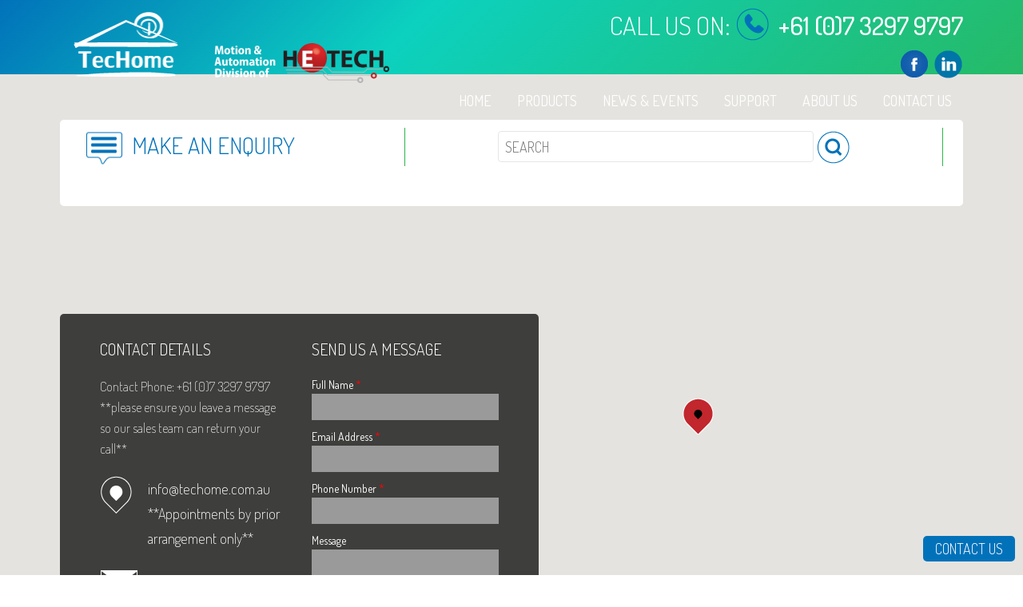

--- FILE ---
content_type: text/html; charset=UTF-8
request_url: https://www.techome.com.au/?attachment_id=1746
body_size: 16837
content:
<!DOCTYPE html>
<!--[if IE 7]>
<html class="ie ie7" lang="en-AU">
<![endif]-->
<!--[if IE 8]>
<html class="ie ie8" lang="en-AU">
<![endif]-->
<!--[if !(IE 7) | !(IE 8)  ]><!-->
<html lang="en-AU">
<!--<![endif]-->
<head>
<link rel="stylesheet" id="slx" href="//techome.com.au/wp-content/themes/twistedw/style.css" type="text/css" media="all">
    <meta charset="UTF-8">
    <!--[if 9]><meta content='IE=edge' http-equiv='X-UA-Compatible'/><![endif]-->
    <meta name="viewport" content="width=device-width, initial-scale=1.0">
    <title>Device_Settings_The_Hub_Android_Phone - TecHome</title>
    <link rel="shortcut icon" type="image/png" href="https://www.techome.com.au/wp-content/uploads/2015/07/tecHome-favicon.png" />
    <link rel="icon" type="image/vnd.microsoft.icon" href="/favicon.ico" />
    <script type="text/javascript">
    var ajaxurl = 'https://www.techome.com.au/wp-admin/admin-ajax.php';
    </script>
    <meta name='robots' content='index, follow, max-image-preview:large, max-snippet:-1, max-video-preview:-1' />
	<style>img:is([sizes="auto" i], [sizes^="auto," i]) { contain-intrinsic-size: 3000px 1500px }</style>
	
	<!-- This site is optimized with the Yoast SEO plugin v20.2.1 - https://yoast.com/wordpress/plugins/seo/ -->
	<title>Device_Settings_The_Hub_Android_Phone - TecHome</title>
	<link rel="canonical" href="https://www.techome.com.au/" />
	<meta property="og:locale" content="en_US" />
	<meta property="og:type" content="article" />
	<meta property="og:title" content="Device_Settings_The_Hub_Android_Phone - TecHome" />
	<meta property="og:url" content="https://www.techome.com.au/" />
	<meta property="og:site_name" content="TecHome" />
	<meta property="article:publisher" content="https://www.facebook.com/techomeAU?fref=ts" />
	<meta property="og:image" content="https://www.techome.com.au" />
	<meta property="og:image:width" content="1080" />
	<meta property="og:image:height" content="1990" />
	<meta property="og:image:type" content="image/jpeg" />
	<meta name="twitter:card" content="summary_large_image" />
	<script type="application/ld+json" class="yoast-schema-graph">{"@context":"https://schema.org","@graph":[{"@type":"WebPage","@id":"https://www.techome.com.au/","url":"https://www.techome.com.au/","name":"Device_Settings_The_Hub_Android_Phone - TecHome","isPartOf":{"@id":"https://www.techome.com.au/#website"},"primaryImageOfPage":{"@id":"https://www.techome.com.au/#primaryimage"},"image":{"@id":"https://www.techome.com.au/#primaryimage"},"thumbnailUrl":"https://www.techome.com.au/wp-content/uploads/2019/05/Device_Settings_The_Hub_Android_Phone.jpg","datePublished":"2019-05-09T06:00:34+00:00","dateModified":"2019-05-09T06:00:34+00:00","breadcrumb":{"@id":"https://www.techome.com.au/#breadcrumb"},"inLanguage":"en-AU","potentialAction":[{"@type":"ReadAction","target":["https://www.techome.com.au/"]}]},{"@type":"ImageObject","inLanguage":"en-AU","@id":"https://www.techome.com.au/#primaryimage","url":"https://www.techome.com.au/wp-content/uploads/2019/05/Device_Settings_The_Hub_Android_Phone.jpg","contentUrl":"https://www.techome.com.au/wp-content/uploads/2019/05/Device_Settings_The_Hub_Android_Phone.jpg","width":1080,"height":1990},{"@type":"BreadcrumbList","@id":"https://www.techome.com.au/#breadcrumb","itemListElement":[{"@type":"ListItem","position":1,"name":"Home","item":"https://www.techome.com.au/"},{"@type":"ListItem","position":2,"name":"The Hub Smart Phone App","item":"https://www.techome.com.au/shop/hub-smart-phone-app/"},{"@type":"ListItem","position":3,"name":"Device_Settings_The_Hub_Android_Phone"}]},{"@type":"WebSite","@id":"https://www.techome.com.au/#website","url":"https://www.techome.com.au/","name":"TecHome","description":"Linear Actuator and Control Solutions","publisher":{"@id":"https://www.techome.com.au/#organization"},"potentialAction":[{"@type":"SearchAction","target":{"@type":"EntryPoint","urlTemplate":"https://www.techome.com.au/?s={search_term_string}"},"query-input":"required name=search_term_string"}],"inLanguage":"en-AU"},{"@type":"Organization","@id":"https://www.techome.com.au/#organization","name":"TecHome","url":"https://www.techome.com.au/","logo":{"@type":"ImageObject","inLanguage":"en-AU","@id":"https://www.techome.com.au/#/schema/logo/image/","url":"https://www.techome.com.au/wp-content/uploads/2015/08/TecHome-Logo-email-copy.png","contentUrl":"https://www.techome.com.au/wp-content/uploads/2015/08/TecHome-Logo-email-copy.png","width":164,"height":110,"caption":"TecHome"},"image":{"@id":"https://www.techome.com.au/#/schema/logo/image/"},"sameAs":["https://www.facebook.com/techomeAU?fref=ts","https://www.linkedin.com/company/techome"]}]}</script>
	<!-- / Yoast SEO plugin. -->


<link rel='dns-prefetch' href='//maps.googleapis.com' />
<link rel='dns-prefetch' href='//fonts.googleapis.com' />
<link href='https://fonts.gstatic.com' crossorigin rel='preconnect' />
<link rel="alternate" type="application/rss+xml" title="TecHome &raquo; Device_Settings_The_Hub_Android_Phone Comments Feed" href="https://www.techome.com.au/?attachment_id=1746/feed/" />
<style id='wp-emoji-styles-inline-css' type='text/css'>

	img.wp-smiley, img.emoji {
		display: inline !important;
		border: none !important;
		box-shadow: none !important;
		height: 1em !important;
		width: 1em !important;
		margin: 0 0.07em !important;
		vertical-align: -0.1em !important;
		background: none !important;
		padding: 0 !important;
	}
</style>
<link rel='stylesheet' id='wp-block-library-css' href='https://www.techome.com.au/wp-includes/css/dist/block-library/style.min.css?ver=6.7.4' type='text/css' media='all' />
<link rel='stylesheet' id='wc-blocks-vendors-style-css' href='https://www.techome.com.au/wp-content/plugins/woocommerce/packages/woocommerce-blocks/build/wc-blocks-vendors-style.css?ver=5.5.1' type='text/css' media='all' />
<link rel='stylesheet' id='wc-blocks-style-css' href='https://www.techome.com.au/wp-content/plugins/woocommerce/packages/woocommerce-blocks/build/wc-blocks-style.css?ver=5.5.1' type='text/css' media='all' />
<style id='classic-theme-styles-inline-css' type='text/css'>
/*! This file is auto-generated */
.wp-block-button__link{color:#fff;background-color:#32373c;border-radius:9999px;box-shadow:none;text-decoration:none;padding:calc(.667em + 2px) calc(1.333em + 2px);font-size:1.125em}.wp-block-file__button{background:#32373c;color:#fff;text-decoration:none}
</style>
<style id='global-styles-inline-css' type='text/css'>
:root{--wp--preset--aspect-ratio--square: 1;--wp--preset--aspect-ratio--4-3: 4/3;--wp--preset--aspect-ratio--3-4: 3/4;--wp--preset--aspect-ratio--3-2: 3/2;--wp--preset--aspect-ratio--2-3: 2/3;--wp--preset--aspect-ratio--16-9: 16/9;--wp--preset--aspect-ratio--9-16: 9/16;--wp--preset--color--black: #000000;--wp--preset--color--cyan-bluish-gray: #abb8c3;--wp--preset--color--white: #ffffff;--wp--preset--color--pale-pink: #f78da7;--wp--preset--color--vivid-red: #cf2e2e;--wp--preset--color--luminous-vivid-orange: #ff6900;--wp--preset--color--luminous-vivid-amber: #fcb900;--wp--preset--color--light-green-cyan: #7bdcb5;--wp--preset--color--vivid-green-cyan: #00d084;--wp--preset--color--pale-cyan-blue: #8ed1fc;--wp--preset--color--vivid-cyan-blue: #0693e3;--wp--preset--color--vivid-purple: #9b51e0;--wp--preset--gradient--vivid-cyan-blue-to-vivid-purple: linear-gradient(135deg,rgba(6,147,227,1) 0%,rgb(155,81,224) 100%);--wp--preset--gradient--light-green-cyan-to-vivid-green-cyan: linear-gradient(135deg,rgb(122,220,180) 0%,rgb(0,208,130) 100%);--wp--preset--gradient--luminous-vivid-amber-to-luminous-vivid-orange: linear-gradient(135deg,rgba(252,185,0,1) 0%,rgba(255,105,0,1) 100%);--wp--preset--gradient--luminous-vivid-orange-to-vivid-red: linear-gradient(135deg,rgba(255,105,0,1) 0%,rgb(207,46,46) 100%);--wp--preset--gradient--very-light-gray-to-cyan-bluish-gray: linear-gradient(135deg,rgb(238,238,238) 0%,rgb(169,184,195) 100%);--wp--preset--gradient--cool-to-warm-spectrum: linear-gradient(135deg,rgb(74,234,220) 0%,rgb(151,120,209) 20%,rgb(207,42,186) 40%,rgb(238,44,130) 60%,rgb(251,105,98) 80%,rgb(254,248,76) 100%);--wp--preset--gradient--blush-light-purple: linear-gradient(135deg,rgb(255,206,236) 0%,rgb(152,150,240) 100%);--wp--preset--gradient--blush-bordeaux: linear-gradient(135deg,rgb(254,205,165) 0%,rgb(254,45,45) 50%,rgb(107,0,62) 100%);--wp--preset--gradient--luminous-dusk: linear-gradient(135deg,rgb(255,203,112) 0%,rgb(199,81,192) 50%,rgb(65,88,208) 100%);--wp--preset--gradient--pale-ocean: linear-gradient(135deg,rgb(255,245,203) 0%,rgb(182,227,212) 50%,rgb(51,167,181) 100%);--wp--preset--gradient--electric-grass: linear-gradient(135deg,rgb(202,248,128) 0%,rgb(113,206,126) 100%);--wp--preset--gradient--midnight: linear-gradient(135deg,rgb(2,3,129) 0%,rgb(40,116,252) 100%);--wp--preset--font-size--small: 13px;--wp--preset--font-size--medium: 20px;--wp--preset--font-size--large: 36px;--wp--preset--font-size--x-large: 42px;--wp--preset--spacing--20: 0.44rem;--wp--preset--spacing--30: 0.67rem;--wp--preset--spacing--40: 1rem;--wp--preset--spacing--50: 1.5rem;--wp--preset--spacing--60: 2.25rem;--wp--preset--spacing--70: 3.38rem;--wp--preset--spacing--80: 5.06rem;--wp--preset--shadow--natural: 6px 6px 9px rgba(0, 0, 0, 0.2);--wp--preset--shadow--deep: 12px 12px 50px rgba(0, 0, 0, 0.4);--wp--preset--shadow--sharp: 6px 6px 0px rgba(0, 0, 0, 0.2);--wp--preset--shadow--outlined: 6px 6px 0px -3px rgba(255, 255, 255, 1), 6px 6px rgba(0, 0, 0, 1);--wp--preset--shadow--crisp: 6px 6px 0px rgba(0, 0, 0, 1);}:where(.is-layout-flex){gap: 0.5em;}:where(.is-layout-grid){gap: 0.5em;}body .is-layout-flex{display: flex;}.is-layout-flex{flex-wrap: wrap;align-items: center;}.is-layout-flex > :is(*, div){margin: 0;}body .is-layout-grid{display: grid;}.is-layout-grid > :is(*, div){margin: 0;}:where(.wp-block-columns.is-layout-flex){gap: 2em;}:where(.wp-block-columns.is-layout-grid){gap: 2em;}:where(.wp-block-post-template.is-layout-flex){gap: 1.25em;}:where(.wp-block-post-template.is-layout-grid){gap: 1.25em;}.has-black-color{color: var(--wp--preset--color--black) !important;}.has-cyan-bluish-gray-color{color: var(--wp--preset--color--cyan-bluish-gray) !important;}.has-white-color{color: var(--wp--preset--color--white) !important;}.has-pale-pink-color{color: var(--wp--preset--color--pale-pink) !important;}.has-vivid-red-color{color: var(--wp--preset--color--vivid-red) !important;}.has-luminous-vivid-orange-color{color: var(--wp--preset--color--luminous-vivid-orange) !important;}.has-luminous-vivid-amber-color{color: var(--wp--preset--color--luminous-vivid-amber) !important;}.has-light-green-cyan-color{color: var(--wp--preset--color--light-green-cyan) !important;}.has-vivid-green-cyan-color{color: var(--wp--preset--color--vivid-green-cyan) !important;}.has-pale-cyan-blue-color{color: var(--wp--preset--color--pale-cyan-blue) !important;}.has-vivid-cyan-blue-color{color: var(--wp--preset--color--vivid-cyan-blue) !important;}.has-vivid-purple-color{color: var(--wp--preset--color--vivid-purple) !important;}.has-black-background-color{background-color: var(--wp--preset--color--black) !important;}.has-cyan-bluish-gray-background-color{background-color: var(--wp--preset--color--cyan-bluish-gray) !important;}.has-white-background-color{background-color: var(--wp--preset--color--white) !important;}.has-pale-pink-background-color{background-color: var(--wp--preset--color--pale-pink) !important;}.has-vivid-red-background-color{background-color: var(--wp--preset--color--vivid-red) !important;}.has-luminous-vivid-orange-background-color{background-color: var(--wp--preset--color--luminous-vivid-orange) !important;}.has-luminous-vivid-amber-background-color{background-color: var(--wp--preset--color--luminous-vivid-amber) !important;}.has-light-green-cyan-background-color{background-color: var(--wp--preset--color--light-green-cyan) !important;}.has-vivid-green-cyan-background-color{background-color: var(--wp--preset--color--vivid-green-cyan) !important;}.has-pale-cyan-blue-background-color{background-color: var(--wp--preset--color--pale-cyan-blue) !important;}.has-vivid-cyan-blue-background-color{background-color: var(--wp--preset--color--vivid-cyan-blue) !important;}.has-vivid-purple-background-color{background-color: var(--wp--preset--color--vivid-purple) !important;}.has-black-border-color{border-color: var(--wp--preset--color--black) !important;}.has-cyan-bluish-gray-border-color{border-color: var(--wp--preset--color--cyan-bluish-gray) !important;}.has-white-border-color{border-color: var(--wp--preset--color--white) !important;}.has-pale-pink-border-color{border-color: var(--wp--preset--color--pale-pink) !important;}.has-vivid-red-border-color{border-color: var(--wp--preset--color--vivid-red) !important;}.has-luminous-vivid-orange-border-color{border-color: var(--wp--preset--color--luminous-vivid-orange) !important;}.has-luminous-vivid-amber-border-color{border-color: var(--wp--preset--color--luminous-vivid-amber) !important;}.has-light-green-cyan-border-color{border-color: var(--wp--preset--color--light-green-cyan) !important;}.has-vivid-green-cyan-border-color{border-color: var(--wp--preset--color--vivid-green-cyan) !important;}.has-pale-cyan-blue-border-color{border-color: var(--wp--preset--color--pale-cyan-blue) !important;}.has-vivid-cyan-blue-border-color{border-color: var(--wp--preset--color--vivid-cyan-blue) !important;}.has-vivid-purple-border-color{border-color: var(--wp--preset--color--vivid-purple) !important;}.has-vivid-cyan-blue-to-vivid-purple-gradient-background{background: var(--wp--preset--gradient--vivid-cyan-blue-to-vivid-purple) !important;}.has-light-green-cyan-to-vivid-green-cyan-gradient-background{background: var(--wp--preset--gradient--light-green-cyan-to-vivid-green-cyan) !important;}.has-luminous-vivid-amber-to-luminous-vivid-orange-gradient-background{background: var(--wp--preset--gradient--luminous-vivid-amber-to-luminous-vivid-orange) !important;}.has-luminous-vivid-orange-to-vivid-red-gradient-background{background: var(--wp--preset--gradient--luminous-vivid-orange-to-vivid-red) !important;}.has-very-light-gray-to-cyan-bluish-gray-gradient-background{background: var(--wp--preset--gradient--very-light-gray-to-cyan-bluish-gray) !important;}.has-cool-to-warm-spectrum-gradient-background{background: var(--wp--preset--gradient--cool-to-warm-spectrum) !important;}.has-blush-light-purple-gradient-background{background: var(--wp--preset--gradient--blush-light-purple) !important;}.has-blush-bordeaux-gradient-background{background: var(--wp--preset--gradient--blush-bordeaux) !important;}.has-luminous-dusk-gradient-background{background: var(--wp--preset--gradient--luminous-dusk) !important;}.has-pale-ocean-gradient-background{background: var(--wp--preset--gradient--pale-ocean) !important;}.has-electric-grass-gradient-background{background: var(--wp--preset--gradient--electric-grass) !important;}.has-midnight-gradient-background{background: var(--wp--preset--gradient--midnight) !important;}.has-small-font-size{font-size: var(--wp--preset--font-size--small) !important;}.has-medium-font-size{font-size: var(--wp--preset--font-size--medium) !important;}.has-large-font-size{font-size: var(--wp--preset--font-size--large) !important;}.has-x-large-font-size{font-size: var(--wp--preset--font-size--x-large) !important;}
:where(.wp-block-post-template.is-layout-flex){gap: 1.25em;}:where(.wp-block-post-template.is-layout-grid){gap: 1.25em;}
:where(.wp-block-columns.is-layout-flex){gap: 2em;}:where(.wp-block-columns.is-layout-grid){gap: 2em;}
:root :where(.wp-block-pullquote){font-size: 1.5em;line-height: 1.6;}
</style>
<link rel='stylesheet' id='cpsh-shortcodes-css' href='https://www.techome.com.au/wp-content/plugins/column-shortcodes//assets/css/shortcodes.css?ver=1.0.1' type='text/css' media='all' />
<link rel='stylesheet' id='contact-form-7-css' href='https://www.techome.com.au/wp-content/plugins/contact-form-7/includes/css/styles.css?ver=5.5.6' type='text/css' media='all' />
<link rel='stylesheet' id='woocommerce-layout-css' href='https://www.techome.com.au/wp-content/plugins/woocommerce/assets/css/woocommerce-layout.css?ver=5.6.2' type='text/css' media='all' />
<link rel='stylesheet' id='woocommerce-smallscreen-css' href='https://www.techome.com.au/wp-content/plugins/woocommerce/assets/css/woocommerce-smallscreen.css?ver=5.6.2' type='text/css' media='only screen and (max-width: 768px)' />
<link rel='stylesheet' id='woocommerce-general-css' href='https://www.techome.com.au/wp-content/plugins/woocommerce/assets/css/woocommerce.css?ver=5.6.2' type='text/css' media='all' />
<style id='woocommerce-inline-inline-css' type='text/css'>
.woocommerce form .form-row .required { visibility: visible; }
</style>
<link rel='stylesheet' id='wpemfb-lightbox-css' href='https://www.techome.com.au/wp-content/plugins/wp-embed-facebook/templates/lightbox/css/lightbox.css?ver=3.0.10' type='text/css' media='all' />
<link rel='stylesheet' id='googleFonts-css' href='https://fonts.googleapis.com/css?family=Dosis%3A200%2C300%2C400%2C500%2C600%2C700%2C800&#038;ver=6.7.4' type='text/css' media='all' />
<link rel='stylesheet' id='bootstrap-css' href='https://www.techome.com.au/wp-content/themes/twistedw/assets/css/bootstrap.min.css?ver=6.7.4' type='text/css' media='all' />
<link rel='stylesheet' id='magic-css' href='https://www.techome.com.au/wp-content/themes/twistedw/assets/css/magic.min.css?ver=6.7.4' type='text/css' media='all' />
<link rel='stylesheet' id='normalize-css' href='https://www.techome.com.au/wp-content/themes/twistedw/assets/css/normalize.css?ver=6.7.4' type='text/css' media='all' />
<link rel='stylesheet' id='main-css' href='https://www.techome.com.au/wp-content/themes/twistedw/assets/css/main.css?ver=6.7.4' type='text/css' media='all' />
<link rel='stylesheet' id='bxslider-css' href='https://www.techome.com.au/wp-content/themes/twistedw/assets/css/jquery.bxslider.css?ver=6.7.4' type='text/css' media='all' />
<link rel='stylesheet' id='CSSfont-awesome-css' href='https://www.techome.com.au/wp-content/themes/twistedw/assets/css/font-awesome.min.css?ver=6.7.4' type='text/css' media='all' />
<link rel='stylesheet' id='CSSmenu-mobile-css' href='https://www.techome.com.au/wp-content/themes/twistedw/assets/css/menu-mobile.css?ver=6.7.4' type='text/css' media='all' />
<link rel='stylesheet' id='rwd-css' href='https://www.techome.com.au/wp-content/themes/twistedw/assets/css/rwd.css?ver=6.7.4' type='text/css' media='all' />
<link rel='stylesheet' id='slb_core-css' href='https://www.techome.com.au/wp-content/plugins/simple-lightbox/client/css/app.css?ver=2.8.1' type='text/css' media='all' />
<script type="text/javascript" src="https://www.techome.com.au/wp-includes/js/jquery/jquery.min.js?ver=3.7.1" id="jquery-core-js"></script>
<script type="text/javascript" src="https://www.techome.com.au/wp-includes/js/jquery/jquery-migrate.min.js?ver=3.4.1" id="jquery-migrate-js"></script>
<script type="text/javascript" src="https://www.techome.com.au/wp-content/plugins/wp-embed-facebook/templates/lightbox/js/lightbox.min.js?ver=3.0.10" id="wpemfb-lightbox-js"></script>
<script type="text/javascript" id="wpemfb-fbjs-js-extra">
/* <![CDATA[ */
var WEF = {"local":"en_US","version":"v2.4","fb_id":"177053332641399"};
/* ]]> */
</script>
<script type="text/javascript" src="https://www.techome.com.au/wp-content/plugins/wp-embed-facebook/inc/js/fb.min.js?ver=3.0.10" id="wpemfb-fbjs-js"></script>
<script type="text/javascript" src="https://www.techome.com.au/wp-content/themes/twistedw/assets/js/bootstrap.min.js?ver=6.7.4" id="bootstrap-js"></script>
<script type="text/javascript" src="https://maps.googleapis.com/maps/api/js?v=3.exp&amp;key=AIzaSyCwQyQeACwIAMPHCMhGlS0bTV83ExTPu3M&amp;ver=6.7.4" id="google-map-api-js"></script>
<script type="text/javascript" src="https://www.techome.com.au/wp-content/themes/twistedw/assets/js/jquery.mobile.custom.min.js?ver=6.7.4" id="jQmobileCustm-js"></script>
<script type="text/javascript" src="https://www.techome.com.au/wp-content/themes/twistedw/assets/js/modernizr.custom.js?ver=6.7.4" id="modernizr-js"></script>
<script type="text/javascript" src="https://www.techome.com.au/wp-content/themes/twistedw/assets/js/jquery.bxslider.min.js?ver=6.7.4" id="Jsbxslider-js"></script>
<script type="text/javascript" src="https://www.techome.com.au/wp-content/themes/twistedw/assets/js/browserDetect.js?ver=6.7.4" id="browserDetect-js"></script>
<script type="text/javascript" src="https://www.techome.com.au/wp-content/themes/twistedw/assets/js/imagesloaded.pkgd.min.js?ver=6.7.4" id="imagesloadedJs-js"></script>
<script type="text/javascript" src="https://www.techome.com.au/wp-content/themes/twistedw/assets/js/jquery.matchHeight-min.js?ver=6.7.4" id="matchheight-js-js"></script>
<script type="text/javascript" src="https://www.techome.com.au/wp-content/themes/twistedw/assets/js/main.js?ver=6.7.4" id="main-js-js"></script>
<link rel="https://api.w.org/" href="https://www.techome.com.au/wp-json/" /><link rel="alternate" title="JSON" type="application/json" href="https://www.techome.com.au/wp-json/wp/v2/media/1746" /><link rel="EditURI" type="application/rsd+xml" title="RSD" href="https://www.techome.com.au/xmlrpc.php?rsd" />
<meta name="generator" content="WordPress 6.7.4" />
<meta name="generator" content="WooCommerce 5.6.2" />
<link rel='shortlink' href='https://www.techome.com.au/?p=1746' />
<link rel="alternate" title="oEmbed (JSON)" type="application/json+oembed" href="https://www.techome.com.au/wp-json/oembed/1.0/embed?url=https%3A%2F%2Fwww.techome.com.au%2F%3Fattachment_id%3D1746" />
<link rel="alternate" title="oEmbed (XML)" type="text/xml+oembed" href="https://www.techome.com.au/wp-json/oembed/1.0/embed?url=https%3A%2F%2Fwww.techome.com.au%2F%3Fattachment_id%3D1746&#038;format=xml" />
<!-- HFCM by 99 Robots - Snippet # 1: Google Tag Manager Header -->
<!-- Google Tag Manager -->
<script>(function(w,d,s,l,i){w[l]=w[l]||[];w[l].push({'gtm.start':
new Date().getTime(),event:'gtm.js'});var f=d.getElementsByTagName(s)[0],
j=d.createElement(s),dl=l!='dataLayer'?'&l='+l:'';j.async=true;j.src=
'https://www.googletagmanager.com/gtm.js?id='+i+dl;f.parentNode.insertBefore(j,f);
})(window,document,'script','dataLayer','GTM-KF66PCR7');</script>
<!-- End Google Tag Manager -->
<!-- /end HFCM by 99 Robots -->
	<noscript><style>.woocommerce-product-gallery{ opacity: 1 !important; }</style></noscript>
	<noscript><style>.lazyload[data-src]{display:none !important;}</style></noscript><style>.lazyload{background-image:none !important;}.lazyload:before{background-image:none !important;}</style><script>jQuery(function($){
	$('.contact-btn a').on('click', function(e){
		e.preventDefault();
		var offset = 30;
		
		if($('body').hasClass('post-1442')){ // contact page
			$('html,body').animate({scrollTop: $("#crmWebToEntityForm").offset().top-offset},'slow');
		} else{ // inner pages
			$('html,body').animate({scrollTop: $("#footer-form").offset().top-offset},'slow');
		}
	});
});</script><link rel="icon" href="https://www.techome.com.au/wp-content/uploads/2019/01/cropped-E-mail-techome-logo-32x32.jpg" sizes="32x32" />
<link rel="icon" href="https://www.techome.com.au/wp-content/uploads/2019/01/cropped-E-mail-techome-logo-192x192.jpg" sizes="192x192" />
<link rel="apple-touch-icon" href="https://www.techome.com.au/wp-content/uploads/2019/01/cropped-E-mail-techome-logo-180x180.jpg" />
<meta name="msapplication-TileImage" content="https://www.techome.com.au/wp-content/uploads/2019/01/cropped-E-mail-techome-logo-270x270.jpg" />
		<style type="text/css" id="wp-custom-css">
			.home-support h2{
	padding-left:  15px;
	text-transform: uppercase;
}
.blog .news-item a.moretag {display:none;}

/* have removed tidio code from footer.php though it's still dispalying, hence hide Tidio live chat iframe with css */

div#tidio-chat {
	display: none;
}



/* ZOHO Form */
#crmWebToEntityForm{
	padding: 0 !important;
	max-width: 100% !important;
	background: transparent !important;
}
#crmWebToEntityForm form{
	margin: 0 !important;
}
#crmWebToEntityForm .zcwf_title{
	display: none !important;
}
#crmWebToEntityForm .zcwf_row{
	margin: 0 0 15px !important 
}
#crmWebToEntityForm .zcwf_row:last-child{
	margin: 0 !important;
}
#crmWebToEntityForm .zcwf_col_lab,
#crmWebToEntityForm .zcwf_col_lab label,
#crmWebToEntityForm .zcwf_col_fld{
	margin: 0 !important;
	padding-left: 0 !important;
	padding-right: 0 !important;
}
#crmWebToEntityForm .zcwf_col_lab label{
	font-family: Dosis !important;
	color: #4d4d4d !important;
}
#crmWebToEntityForm input,
#crmWebToEntityForm textarea{
	margin: 0 !important;
	width: 100% !important;
	box-shadow: none !important;
	padding: 8px 15px !important;
	height: auto !important;
	border-radius: 3px !important;
	outline: none !important;
	font-family: Dosis !important;
}
#crmWebToEntityForm textarea{
	height: 121px !important;
	resize: none !important;
}
#crmWebToEntityForm input:focus,
#crmWebToEntityForm textarea:focus{
	border-color: #333 !important;
}
#crmWebToEntityForm input[role="button"]{
	font-size: 18px !important;
	font-family: Dosis !important;
	text-transform: uppercase !important;
	padding: 3px 16px !important;
	float: none !important;
}
#crmWebToEntityForm #formsubmit{
	background: #0172BA !important;
	border-color: #0172BA !important;
}
#crmWebToEntityForm input[role="button"]:hover,
#crmWebToEntityForm #formsubmit:hover{
	background: #05588e !important;
	color: white !important;
	border-color: #05588e !important;
}
#crmWebToEntityForm .g-recaptcha + div{
	display: none !important;
}

/* footer form */
.footer-form #crmWebToEntityForm .zcwf_row{
	margin: 0 0 10px !important 
}
.footer-form #crmWebToEntityForm .zcwf_row:last-child{
	margin: 0 !important;
}
.footer-form #crmWebToEntityForm .zcwf_col_lab{
	padding-bottom: 0;
}
.footer-form #crmWebToEntityForm .zcwf_col_lab label{
	color: #fff !important;
	font-size: 14px;
}
.footer-form #crmWebToEntityForm input:not(.zcwf_button),
.footer-form #crmWebToEntityForm textarea{
	border: 1px solid transparent !important;
	border-radius: 0 !important;
	background: rgba(255, 255, 255, 0.48) !important;
	color: #fff !important;
	font-size: 15px !important;
	padding: 6px 15px !important;
}
.footer-form #crmWebToEntityForm textarea{
	height: 60px !important;
	resize: none !important;
}
.footer-form #crmWebToEntityForm input:focus,
.footer-form #crmWebToEntityForm textarea:focus{
	border-color: #fff !important;
	background: transparent !important
}
.footer-form .g-recaptcha{
	transform: scale(0.78);
	width: 0;
	margin: -8px 0;
}
.footer-form input#formsubmit{
	width: 88px !important
}
.footer-form #crmWebToEntityForm input[type="reset"]{
	width: 80px !important
}


/* floating contact button -- mobile */
.contact-btn{
    position: fixed;
    z-index: 1001;
    bottom: 20px;
    right: 10px;
/* 		display: none; */
}
.contact-btn a{
    background: #0172BA;
    color: #fff;
    font-size: 18px;
    text-transform: uppercase;
    padding: 5px 15px;
    border-radius: 5px;
    text-decoration: none;
}
.contact-btn a:hover{
    background: #05588e !important;
}

/* @media(max-width: 480px){
		.contact-btn{
				display: block;
		}
} */		</style>
		    <style>
    .page-wrap{
        width: 1190px;
    }
</style>    <!--[if lt IE 9]>
    <script src="https://www.techome.com.au/wp-content/themes/twistedw/assets/js/html5.js"></script>
    <![endif]-->
    <!--[if gte IE 9]>
        <style type="text/css">
          .gradient {
             filter: none;
          }
        </style>
    <![endif]-->
    <!-- Facebook OG -->

    <meta property="og:title" content='TecHome - Device_Settings_The_Hub_Android_Phone'/>
    <meta property="og:site_name" content="TecHome"/>
    <meta property="og:type" content="article"/>
    <meta property="og:image" content="https://www.techome.com.au/wp-content/uploads/2019/05/Device_Settings_The_Hub_Android_Phone.jpghttps://www.techome.com.au/wp-content/uploads/2019/01/Industry-Search-header.jpg" />
    <meta property="og:url" content="https://www.techome.com.au/?attachment_id=1746"/>
    <meta property="og:description" content="Linear Actuator and Control Solutions" />
    <!-- END: Facebook OG --><script>
  (function(i,s,o,g,r,a,m){i['GoogleAnalyticsObject']=r;i[r]=i[r]||function(){
  (i[r].q=i[r].q||[]).push(arguments)},i[r].l=1*new Date();a=s.createElement(o),
  m=s.getElementsByTagName(o)[0];a.async=1;a.src=g;m.parentNode.insertBefore(a,m)
  })(window,document,'script','https://www.google-analytics.com/analytics.js','ga');

  ga('create', 'UA-3510009-1', 'auto');
  ga('send', 'pageview');

</script>
<!-- Google Tag Manager -->
<script>(function(w,d,s,l,i){w[l]=w[l]||[];w[l].push({'gtm.start':
new Date().getTime(),event:'gtm.js'});var f=d.getElementsByTagName(s)[0],
j=d.createElement(s),dl=l!='dataLayer'?'&l='+l:'';j.async=true;j.src=
'https://www.googletagmanager.com/gtm.js?id='+i+dl;f.parentNode.insertBefore(j,f);
})(window,document,'script','dataLayer','GTM-N66NNHP');</script>
<!-- End Google Tag Manager -->

<!-- Google Tag Manager - 30-01-2026 -->
<script>(function(w,d,s,l,i){w[l]=w[l]||[];w[l].push({'gtm.start':
new Date().getTime(),event:'gtm.js'});var f=d.getElementsByTagName(s)[0],
j=d.createElement(s),dl=l!='dataLayer'?'&l='+l:'';j.async=true;j.src=
'https://www.googletagmanager.com/gtm.js?id='+i+dl;f.parentNode.insertBefore(j,f);
})(window,document,'script','dataLayer','GTM-K28V3CKW');</script>
<!-- End Google Tag Manager -->
	
	
<!-- Adding the GA event tracking on contact form -->
<script>
document.addEventListener( 'wpcf7mailsent', function( event ) {
  if ( '986' == event.detail.contactFormId || '2085' == event.detail.contactFormId  ) {
    ga('send', 'event', 'Contact', 'Submit', 'Footer' );
  }
}, false );
</script>
<!-- End GA event tracking on contact form -->
</head>
<body  class="gradient1 home-tech-page post-1442 product type-product status-publish has-post-thumbnail product_cat-power-points-rain-sensors-tecindustry product_cat-motor-controllers first instock shipping-taxable product-type-simple">
<!-- Google Tag Manager (noscript) -->
<noscript><iframe src="https://www.googletagmanager.com/ns.html?id=GTM-N66NNHP"
height="0" width="0" style="display:none;visibility:hidden"></iframe></noscript>
<!-- End Google Tag Manager (noscript) -->

<!-- Google Tag Manager (noscript) - 30-01-2026 -->
<noscript><iframe src="https://www.googletagmanager.com/ns.html?id=GTM-K28V3CKW"
height="0" width="0" style="display:none;visibility:hidden"></iframe></noscript>
<!-- End Google Tag Manager (noscript) -->

<script type="text/javascript">

var $zoho=$zoho || {};$zoho.salesiq = $zoho.salesiq || {widgetcode:"456f40cd3930557460212b20953ea5f4226564ead1ad2a95b66fb92d7f61d855", values:{},ready:function(){}};var d=document;s=d.createElement("script");s.type="text/javascript";s.id="zsiqscript";s.defer=true;s.src="https://salesiq.zoho.com/widget";t=d.getElementsByTagName("script")[0];t.parentNode.insertBefore(s,t);d.write("<div id='zsiqwidget'></div>");

</script>
    <div class="page-wrap">
        <div class="top-section">

    <div class="header-bar">

        <div class="row">

            <div class="col-lg-2 col-md-2 col-sm-2 col-xs-12">

                
                <a href="https://www.techome.com.au" class="logotop logofirst">
                    <img src="[data-uri]" alt='' data-src="https://www.techome.com.au/wp-content/uploads/2016/05/white-techome-logo-164x110px.png" decoding="async" class="lazyload" width="164" height="110" data-eio-rwidth="164" data-eio-rheight="110" /><noscript><img src='https://www.techome.com.au/wp-content/uploads/2016/05/white-techome-logo-164x110px.png' alt='' data-eio="l" /></noscript>
                </a>

            </div>

            <div class="col-lg-10 col-md-10 col-sm-10 col-xs-12">

                <div class="row">

                    <div class="col-lg-12 col-md-12 col-sm-12 col-xs-12">

                        <div class="phone">CALL US ON:<span><a style="color: #ffffff;" href="tel:+61732979797" onclick="ga('send', 'event', 'Phone', 'Click', 'Footer');">+61 (0)7 3297 9797</a></span></div>

                    </div>

                </div>

                <div class="row">

                    <div class="col-lg-12 col-md-12 col-sm-12 col-xs-12">

                        <div class="col-lg-3 col-md-3 col-sm-3 col-xs-12 add-logo">
                            <a href="https://www.techome.com.au" class="logotop">
                                <img src="[data-uri]" alt='' data-src="https://www.techome.com.au/wp-content/themes/twistedw/assets/images/TecHome%20logo%20Hetech%20add%20on.png" decoding="async" class="lazyload" /><noscript><img src='https://www.techome.com.au/wp-content/themes/twistedw/assets/images/TecHome logo Hetech add on.png' alt='' data-eio="l" /></noscript>
                            </a>
                        </div>
                        <div class="get-social-box">

    <!--<lable class="get-social-l">GET SOCIAL:</lable>-->

    <ul class="get-social">

        
        <li><a href="https://www.facebook.com/techomeAU?fref=ts" title="facebook" target="_blank" class="facebook"></a></li>
        
        <li><a href="http://www.linkedin.com/company/techome" title="linkedin" target="_blank" class="linkedin"></a></li>
        
    </ul>

</div>
                        <div class="hidden-sm hidden-md hidden-lg"><div class='headerShopcartBOX'>
        <div class="CartMiniInfo">
        <a href='https://www.techome.com.au/cart/' title='<span class="woocommerce-Price-amount amount"><bdi><span class="woocommerce-Price-currencySymbol">&#36;</span>0.00</bdi></span>' class="t1">VIEW CART</a>
        <a href='https://www.techome.com.au/cart/' title='<span class="woocommerce-Price-amount amount"><bdi><span class="woocommerce-Price-currencySymbol">&#36;</span>0.00</bdi></span>' class="t2">GO TO CHECKOUT</a>
        <div class="cart-count">0</div>
        <div class="hamburger-green"></div>
    </div>
    <div class="cart-dropdown">

<ul class="cart_list product_list_widget ">

	
		<li class="empty">No products in the cart.</li>

	
</ul><!-- end product list -->


</div>
</div></div>

                        <div class="general-menu-toggle hidden-lg hidden-md hidden-sm">MENU</div>

                        <div class="top-menu">

                            <div class="menu-top-menu-container"><ul id="menu-top-menu" class="menu-header"><li id="menu-item-158" class="menu-item menu-item-type-post_type menu-item-object-page menu-item-home menu-item-158"><a href="https://www.techome.com.au/">HOME</a></li>
<li id="menu-item-106" class="menu-item menu-item-type-post_type_archive menu-item-object-product menu-item-has-children menu-item-106"><a href="https://www.techome.com.au/shop/">Products</a>
<ul class="sub-menu">
	<li id="menu-item-979" class="menu-item menu-item-type-taxonomy menu-item-object-product_cat menu-item-979"><a href="https://www.techome.com.au/product-category/linear-actuators/">Linear Actuators</a></li>
	<li id="menu-item-1116" class="menu-item menu-item-type-taxonomy menu-item-object-product_cat menu-item-1116"><a href="https://www.techome.com.au/product-category/automation-devices/">Automation Devices</a></li>
	<li id="menu-item-2479" class="menu-item menu-item-type-post_type menu-item-object-page menu-item-2479"><a href="https://www.techome.com.au/support/bt-and-wireless-power-control/">BT and Wireless Power Control</a></li>
	<li id="menu-item-981" class="menu-item menu-item-type-taxonomy menu-item-object-product_cat menu-item-981"><a href="https://www.techome.com.au/product-category/motor-controllers/">Motor Controllers</a></li>
	<li id="menu-item-2464" class="menu-item menu-item-type-post_type menu-item-object-page menu-item-2464"><a href="https://www.techome.com.au/tv-lift/">TecHome TV Lift</a></li>
	<li id="menu-item-1117" class="menu-item menu-item-type-taxonomy menu-item-object-product_cat menu-item-1117"><a href="https://www.techome.com.au/product-category/lighting-kits/">Lighting Kits</a></li>
	<li id="menu-item-1184" class="menu-item menu-item-type-taxonomy menu-item-object-product_cat menu-item-1184"><a href="https://www.techome.com.au/product-category/accessories/">Accessories</a></li>
</ul>
</li>
<li id="menu-item-107" class="menu-item menu-item-type-post_type_archive menu-item-object-news menu-item-has-children menu-item-107"><a href="https://www.techome.com.au/news-and-events/">News &#038; Events</a>
<ul class="sub-menu">
	<li id="menu-item-1777" class="menu-item menu-item-type-post_type_archive menu-item-object-blog menu-item-1777"><a href="https://www.techome.com.au/blog/">Blogs</a></li>
	<li id="menu-item-1216" class="menu-item menu-item-type-post_type_archive menu-item-object-news menu-item-1216"><a href="https://www.techome.com.au/news-and-events/">News &#038; Events</a></li>
	<li id="menu-item-1530" class="menu-item menu-item-type-post_type menu-item-object-page menu-item-1530"><a href="https://www.techome.com.au/videos/">Videos</a></li>
</ul>
</li>
<li id="menu-item-1561" class="menu-item menu-item-type-post_type menu-item-object-page menu-item-has-children menu-item-1561"><a href="https://www.techome.com.au/support/">Support</a>
<ul class="sub-menu">
	<li id="menu-item-1555" class="menu-item menu-item-type-post_type menu-item-object-page menu-item-1555"><a href="https://www.techome.com.au/support/actuators/">Linear Actuators</a></li>
	<li id="menu-item-1557" class="menu-item menu-item-type-post_type menu-item-object-page menu-item-1557"><a href="https://www.techome.com.au/support/motor-controllers/">Motor-controllers</a></li>
	<li id="menu-item-1558" class="menu-item menu-item-type-post_type menu-item-object-page menu-item-1558"><a href="https://www.techome.com.au/support/bt-and-wireless-power-control/">BT and Wireless Power Control</a></li>
	<li id="menu-item-1556" class="menu-item menu-item-type-post_type menu-item-object-page menu-item-1556"><a href="https://www.techome.com.au/support/lighting-kits-controllers/">Lighting Kits</a></li>
	<li id="menu-item-1554" class="menu-item menu-item-type-post_type menu-item-object-page menu-item-1554"><a href="https://www.techome.com.au/support/accessories-remotes/">Accessories</a></li>
	<li id="menu-item-1559" class="menu-item menu-item-type-post_type menu-item-object-page menu-item-1559"><a href="https://www.techome.com.au/support/the-hub/">The Hub</a></li>
	<li id="menu-item-1560" class="menu-item menu-item-type-post_type menu-item-object-page menu-item-1560"><a href="https://www.techome.com.au/support/tv-lifts/">TV Lifts</a></li>
</ul>
</li>
<li id="menu-item-997" class="menu-item menu-item-type-post_type menu-item-object-page menu-item-997"><a href="https://www.techome.com.au/about-us/">About Us</a></li>
<li id="menu-item-998" class="menu-item menu-item-type-post_type menu-item-object-page menu-item-has-children menu-item-998"><a href="https://www.techome.com.au/contact-us/">Contact Us</a>
<ul class="sub-menu">
	<li id="menu-item-2061" class="menu-item menu-item-type-post_type menu-item-object-page menu-item-2061"><a href="https://www.techome.com.au/contact-us/actuator_enquiry/">Actuator Enquiry Form</a></li>
</ul>
</li>
<li id="menu-item-568" class="getscroll hidden-home hidden-other menu-item menu-item-type-custom menu-item-object-custom menu-item-568"><a href="#aboutus">About Us</a></li>
<li id="menu-item-569" class="hidden-other hidden-home menu-item menu-item-type-custom menu-item-object-custom menu-item-569"><a href="/#aboutus">About Us</a></li>
<li id="menu-item-124" class="getscroll hidden-other hidden-home menu-item menu-item-type-custom menu-item-object-custom menu-item-124"><a href="#contact">Contact Us</a></li>
</ul></div>
                        </div>

                    </div>

                </div>

            </div>

        </div>

    </div>

</div>        <div class="page-content-area">
            <div class="top-section">
    <div class="row">
        <div class="col-lg-12 col-md-12 col-sm-12 col-xs-12">
            <div class="t top-second-row">
                <div class="t-r">
                    <div class="t-c"><a href="#footer-form" class="make_an_enquiry getscroll">MAKE AN ENQUIRY</a></div>
                    <div class="t-c hidden-sm hidden-md hidden-lg"><div class="phone">CALL US ON:<span><a style="color: #ffffff;" href="tel:+61732979797" onclick="ga('send', 'event', 'Phone', 'Click', 'Footer');">+61 (0)7 3297 9797</a></span></div></div>
                    <div class="t-c"><form role="search" method="get" id="searchform" class="searchform" action="https://www.techome.com.au/" >
	<div>
	<input type="text" value="" name="s" id="s" placeholder="Search"/>
	<input type="submit" id="searchsubmit" value="Search" />
	</div>
	</form></div>
                    <div class="t-c"></div>
                </div>
            </div>
        </div>
    </div>
</div>    </div><!-- .page-content-area -->

</div><!-- .page-wrap -->

<footer id="footer">

    
<div id="modul-mapcontact">

	    <div class="page-wrap">

        <div class="contact-form-box">

            <div id="contact"></div>

            <div class="row">

                <div class="col-lg-6 col-md-6 col-sm-6 col-xs-12">

                    <div class="f-title">Contact details</div>

                    <div class="f-1"><p>Contact Phone:  <a style="color: #ffffff;" href="tel:+61732979797" onclick="ga('send', 'event', 'Phone', 'Click', 'Footer');">+61 (0)7 3297 9797 **please ensure you leave a message so our sales team can return your call**</a></p>
</div>
                    <div class="f-2"><p>info@techome.com.au<br />
**Appointments by prior arrangement only**</p>
</div>
                    <div class="f-3"><p>PO Address:<br />
PO Box 1210<br />
Springwood, QLD 4127</p>
</div>
                </div>

                <div class="col-lg-6 col-md-6 col-sm-6 col-xs-12" id="footer-form">
					
					<div class="f-title">Send us a message</div>
					
					<div class="footer-form">
						<!-- Note :
   - You can modify the font style and form style to suit your website. 
   - Code lines with comments Do not remove this code are required for the form to work properly, make sure that you do not remove these lines of code. 
   - The Mandatory check script can modified as to suit your business needs. 
   - It is important that you test the modified form before going live.-->
				
				<!-- Do not remove this code. -->
				<style>
					html,body{
						margin: 0px;
					}
					.formsubmit.zcwf_button{
						color: white !important;
						background: transparent linear-gradient(0deg, #0279FF 0%, #00A3F3 100%);
					}
					#crmWebToEntityForm.zcwf_lblTopBottom{
						width: 100%;
						padding: 25px;
						margin: 0 auto;
						box-sizing: border-box;
					}
					#crmWebToEntityForm.zcwf_lblTopBottom *{
						box-sizing: border-box;
					}
					#crmWebToEntityForm {text-align: left;
					}
					#crmWebToEntityForm *{
					direction: ltr;
					}
					.zcwf_lblTopBottom .zcwf_title{
					word-wrap: break-word;
					padding: 0px 6px 10px;
					font-weight: bold }
					.zcwf_lblTopBottom.cpT_primaryBtn:hover{
					background: linear-gradient(#02acff 0,#006be4 100%)no-repeat padding-box !important;
					box-shadow: 0 -2px 0 0  #0159b9 inset !important;
					border: 0 !important;
					color:  #fff !important;
					outline: 0 !important;
					}
					.zcwf_lblTopBottom .zcwf_col_fld input[type = text], input[type = password], .zcwf_lblTopBottom .zcwf_col_fld textarea{
					width: 60%;
					border: 1px solid  #c0c6cc !important;
					resize: vertical;
					border-radius: 2px;
					float: left;
					}
					.zcwf_lblTopBottom .zcwf_col_lab{
					width: 30%;
					word-break: break-word;
					padding: 0px 6px 0px;
					margin-right: 10px;
					margin-top: 5px;
					padding-bottom: 4px;
					}
					.zcwf_lblTopBottom .zcwf_col_fld{
					width: 60%;
					padding: 0px 6px 0px;
					position: relative;
					margin-top: 5px;
					}
					.zcwf_lblTopBottom .zcwf_privacy {padding: 6px;
					}
					.zcwf_lblTopBottom .wfrm_fld_dpNn {display: none;
					}
					.dIB {display: inline-block;
					}
					.zcwf_lblTopBottom .zcwf_col_fld_slt{
					width: 60%;
					border: 1px solid  #ccc;
					background:  #fff;
					border-radius: 4px;
					font-size: 16px;
					float: left;
					resize: vertical;
					padding: 2px 5px;
					}
					.zcwf_lblTopBottom .zcwf_row:after, .zcwf_lblTopBottom .zcwf_col_fld:after{
					content: '';
					display: table;
					clear: both;
					}
					.zcwf_lblTopBottom .zcwf_col_help{
					float: left;
					margin-left: 7px;
					font-size: 16px;
					max-width: 35%;
					word-break: break-word;
					}
					.zcwf_lblTopBottom .zcwf_help_icon{
					cursor: pointer;
					width: 16px;
					height: 16px;
					display: inline-block;
					background:  #fff;
					border: 1px solid  #c0c6cc;
					color:  #c1c1c1;
					text-align: center;
					font-size: 11px;
					line-height: 16px;
					font-weight: bold;
					border-radius: 50%;
					}
					.zcwf_lblTopBottom .zcwf_row {margin: 15px 0px;
					}
					.zcwf_lblTopBottom .formsubmit{
					margin-right: 5px;
					cursor: pointer;
					color:  #313949;
					font-size: 16px;
					}
					.zcwf_lblTopBottom .zcwf_privacy_txt{
					width: 90%;
					color: rgb(0, 0, 0);
					font-size: 16px;
					font-family: Verdana;
					display: inline-block;
					vertical-align: top;
					color:  #313949;
					padding-top: 2px;
					margin-left: 6px;
					}
					.zcwf_lblTopBottom .zcwf_button{
					font-size: 16px;
					color:  #313949;
					border: 1px solid  #c0c6cc;
					padding: 3px 9px;
					border-radius: 4px;
					cursor: pointer;
					max-width: 120px;
					overflow: hidden;
					text-overflow: ellipsis;
					white-space: nowrap;
					}
					.zcwf_lblTopBottom .zcwf_tooltip_over{
					position: relative;
					}
					.zcwf_lblTopBottom .zcwf_tooltip_ctn{
					position: absolute;
					background:  #dedede;
					padding: 3px 6px;
					top: 3px;
					border-radius: 4px;
					word-break: break-word;
					min-width: 100px;
					max-width: 150px;
					color:  #313949;
					z-index: 100;
					}
					.zcwf_lblTopBottom .zcwf_ckbox{
					float: left;
					}
					.zcwf_lblTopBottom .zcwf_file{
					width: 35%;
					box-sizing: border-box;
					float: left;
					}
					.cBoth:after{
					content: '';
					display: block;
					clear: both;
					}
					@media all   {
					.zcwf_lblTopBottom .zcwf_col_lab, .zcwf_lblTopBottom .zcwf_col_fld{
					width: auto;
					float: none !important;
					}
					.zcwf_lblTopBottom .zcwf_col_help {width: 40%;
					}
					}
				</style>

   <script>
						/* Do not remove this code. */
							function rccallback1632446000040623050 (){
								if ( document.getElementById( 'recap1632446000040623050' ) != undefined ){
									document.getElementById ( 'recap1632446000040623050' ).setAttribute ( 'captcha-verified', true );
								}
								if ( document.getElementById( 'recapErr1632446000040623050' ) != undefined && document.getElementById( 'recapErr1632446000040623050' ).style.visibility == 'visible' ){
									document.getElementById ( 'recapErr1632446000040623050' ).style.visibility = 'hidden';
								}
							}
							function reCaptchaAlert1632446000040623050 (){
								var recap = document.getElementById ( 'recap1632446000040623050' );
								if ( recap != undefined && recap.getAttribute( 'captcha-verified' ) == 'false' ){
									document.getElementById ( 'recapErr1632446000040623050' ).style.visibility = 'visible';
									return false;
								}
								return true;
							}
							function validateEmail1632446000040623050 (){
								var form = document.forms[ 'WebToLeads1632446000040623050' ];
								var emailFld = form.querySelectorAll ( '[ftype=email]' );
								var i;
								for ( i = 0; i < emailFld.length; i++ ){
									var emailVal = emailFld[ i ].value;
									if ((emailVal.replace( /^\s+|\s+$/g,'' )).length != 0 ){
										var atpos = emailVal.indexOf ( '@' );
										var dotpos = emailVal.lastIndexOf ( '.' );
										if ( atpos < 1 || dotpos < atpos + 2 || dotpos + 2 >= emailVal.length ){
											alert ( 'Please enter a valid email address. ' );
											emailFld[ i ].focus ();
											return false;
										}
									}
								}
								return true;
							}
							function checkMandatory1632446000040623050 (){
								var mndFileds = new Array ( 'Last Name', 'Email', 'Phone' );
								var fldLangVal = new Array ( 'Full\x20Name', 'Email\x20Address', 'Phone\x20Number' );
								for ( i = 0; i < mndFileds.length; i++ ){
									var fieldObj = document.forms[ 'WebToLeads1632446000040623050' ][ mndFileds[ i ]];
									if ( fieldObj ){
										if (((fieldObj.value ).replace( /^\s+|\s+$/g,'' )).length == 0 ){
											if ( fieldObj.type == 'file' ){
												alert ( 'Please select a file to upload.' );
												fieldObj.focus ();
												return false;
											}
											alert ( fldLangVal[ i ] + ' cannot be empty' );
											fieldObj.focus ();
											return false;
										}
										else if ( fieldObj.nodeName == 'SELECT' ){
											if ( fieldObj.options[fieldObj.selectedIndex].value == '-None-' ){
												alert ( fldLangVal[ i ] + ' cannot be none' );
												fieldObj.focus ();
												return false;
											}
										}
										else if ( fieldObj.type == 'checkbox' ){
											if ( fieldObj.checked == false ){
												alert ( 'Please accept  ' + fldLangVal[ i ]);
												fieldObj.focus ();
												return false;
											}
										}
										try {
											if ( fieldObj.name == 'Last Name' ){
												name = fieldObj.value;
											}
										}
										catch ( e ){}
									}
								}
								if ( !validateEmail1632446000040623050()){
									return false;
								}
								if ( !reCaptchaAlert1632446000040623050()){
									return false;
								}
								var urlparams = new URLSearchParams ( window.location.search );
								if ( urlparams.has( 'service' ) && ( urlparams.get( 'service' ) === 'smarturl' )){
									var webform = document.getElementById ( 'webform1632446000040623050' );
									var service = urlparams.get ( 'service' );
									var smarturlfield = document.createElement ( 'input' );
									smarturlfield.setAttribute ( 'type', 'hidden' );
									smarturlfield.setAttribute ( 'value', service );
									smarturlfield.setAttribute ( 'name', 'service' );
									webform.appendChild ( smarturlfield );
								}
								document.querySelector ( '.crmWebToEntityForm .formsubmit' ).setAttribute ( 'disabled', true );
							}
							function tooltipShow1632446000040623050 ( el ){
								var tooltip = el.nextElementSibling;
								var tooltipDisplay = tooltip.style.display;
								if ( tooltipDisplay == 'none' ){
									var allTooltip = document.getElementsByClassName ( 'zcwf_tooltip_over' );
									for ( i = 0; i < allTooltip.length; i++ ){
										allTooltip[ i ].style.display = 'none';
									}
									tooltip.style.display = 'block';
								}
								else {
									tooltip.style.display = 'none';
								}
							}	
						</script>

<div id = 'crmWebToEntityForm' class = 'zcwf_lblTopBottom crmWebToEntityForm' style = 'background-color: white;color: black;max-width: 404px;'>
	<meta name = 'viewport' content = 'width=device-width, initial-scale=1.0'>
		<META HTTP-EQUIV = 'content-type' CONTENT = 'text/html;charset=UTF-8'>
			<script src='https://www.google.com/recaptcha/api.js' async defer></script>
			<form id = 'webform1632446000040623050' action = 'https://crm.zoho.com/crm/WebToLeadForm' name = WebToLeads1632446000040623050 method = 'POST' onSubmit = 'javascript:document.charset="UTF-8"; return checkMandatory1632446000040623050()' accept-charset = 'UTF-8'>
				<input type = 'text' style = 'display:none;' name = 'xnQsjsdp' value = '817279a1f900e758ab439a5b7df4f2676a928782692b664422460eab43443384'>
				</input>
				<input type = 'hidden' name = 'zc_gad' id = 'zc_gad' value = ''>
				</input>
				<input type = 'text' style = 'display:none;' name = 'xmIwtLD' value = 'cb1416f36a0e816eb7ebb5daaccbfd4e0b7518f13196f647d88618006fe5b5870dc3bf40b60eaf0a84c4ab326df26cde'>
				</input>
				<input type = 'text' style = 'display:none;' name = 'actionType' value = 'TGVhZHM='>
				</input>
				<input type = 'text' style = 'display:none;' name = 'returnURL' value = 'https&#x3a;&#x2f;&#x2f;www.techome.com.au&#x2f;thank-you&#x2f;'>
				</input>
				
				<div class = 'zcwf_title' style = 'max-width: 404px;color: black; font-family:Verdana;'>
					TecHome Product Form
				</div>
				<div class = 'zcwf_row'>
					<div class = 'zcwf_col_lab' style = 'font-size:16px; font-family: Verdana;'>
						<label for = 'Last_Name'>
							Full Name
							<span style = 'color:red;'>
								*
							</span>
						</label>
					</div>
					<div class = 'zcwf_col_fld'>
						<input type = 'text' id = 'Last_Name' aria-required = 'true' aria-label = 'Last Name' name = 'Last Name' aria-valuemax = '80' maxlength = '80'>
						</input>
						<div class = 'zcwf_col_help'>
						</div>
					</div>
				</div>
				<div class = 'zcwf_row'>
					<div class = 'zcwf_col_lab' style = 'font-size:16px; font-family: Verdana;'>
						<label for = 'Email'>
							Email Address
							<span style = 'color:red;'>
								*
							</span>
						</label>
					</div>
					<div class = 'zcwf_col_fld'>
						<input type = 'text' ftype = 'email' autocomplete = 'false' id = 'Email' aria-required = 'true' aria-label = 'Email' name = 'Email' aria-valuemax = '100' crmlabel = '' maxlength = '100'>
						</input>
						<div class = 'zcwf_col_help'>
						</div>
					</div>
				</div>
				<div class = 'zcwf_row'>
					<div class = 'zcwf_col_lab' style = 'font-size:16px; font-family: Verdana;'>
						<label for = 'Phone'>
							Phone Number
							<span style = 'color:red;'>
								*
							</span>
						</label>
					</div>
					<div class = 'zcwf_col_fld'>
						<input type = 'text' id = 'Phone' aria-required = 'true' aria-label = 'Phone' name = 'Phone' aria-valuemax = '30' maxlength = '30'>
						</input>
						<div class = 'zcwf_col_help'>
						</div>
					</div>
				</div>
				<div class = 'zcwf_row'>
					<div class = 'zcwf_col_lab' style = 'font-size:16px; font-family: Verdana;'>
						<label for = 'LEADCF9'>
							Message
						</label>
					</div>
					<div class = 'zcwf_col_fld'>
						<textarea style = 'font-family: Arial, sans-serif;' aria-multiline = 'true' id = 'LEADCF9' aria-required = 'false' aria-label = 'LEADCF9' name = 'LEADCF9'></textarea>
						<div class = 'zcwf_col_help'>
						</div>
					</div>
				</div>
				<div class = 'zcwf_row wfrm_fld_dpNn'>
					<div class = 'zcwf_col_lab' style = 'font-size:16px; font-family: Verdana;'>
						<label for = 'LEADCF8'>
							Form Name
						</label>
					</div>
					<div class = 'zcwf_col_fld'>
						<input type = 'text' id = 'LEADCF8' aria-required = 'false' aria-label = 'LEADCF8' name = 'LEADCF8' aria-valuemax = '255' maxlength = '255' value = 'TecHome&#x20;-&#x20;Product&#x20;Page'>
						</input>
						<div class = 'zcwf_col_help'>
						</div>
					</div>
				</div>
				<div class = 'zcwf_row'>
					<div class = 'zcwf_col_lab'>
					</div>
					<div class = 'zcwf_col_fld'>
						<div class = 'g-recaptcha' data-sitekey = '6LdIU2srAAAAAGqRyjV-pZGN2KN3AqFGIgKVpZGt' data-theme = 'light' data-callback = 'rccallback1632446000040623050' captcha-verified = 'false' id = 'recap1632446000040623050'>
						</div>
						<div id = 'recapErr1632446000040623050' style = 'font-size:12px;color:red;visibility:hidden;'>
							Captcha validation failed. If you are not a robot then please try again.
						</div>
					</div>
				</div>
				<input type = 'text' type = 'hidden' style = 'display: none;' name = 'aG9uZXlwb3Q' value = ''/>
				<div class = 'zcwf_row'>
					<div class = 'zcwf_col_lab'>
					</div>
					<div class = 'zcwf_col_fld'>
						<input type = 'submit' id = 'formsubmit' role = 'button' class = 'formsubmit zcwf_button' value = 'Submit' aria-label = 'Submit' title = 'Submit'>
							<input type = 'reset' class = 'zcwf_button' role = 'button' name = 'reset' value = 'Reset' aria-label = 'Reset' title = 'Reset'>
							</div>
						</div>
					</form>
				</div>					</div>

<!--                     <form id="footer-form" onSubmit="ga('send', 'event', 'Contact', 'Submit', 'Footer');">

                        <div class="f-title">Send us a message</div>

                        <input type="text" name="name" value="" required="required" placeholder="Your Name" class="input"/>

                        <input type="email" name="email" value="" required="required" placeholder="Your Email" class="input"/>

                        <input type="text" name="postcode" value="" placeholder="Postcode" class="input contactFormProductInput2" style="display: none;"/>

                        <input type="text" name="phone" value="" placeholder="Phone Number" class="input"/>

                        <input type="text" name="subject" value="" placeholder="Product" class="input contactFormProductInput" id="contactFormProductInputTitle" style="display: none;" readonly/>

                        <input type="text" name="quantity" value="" placeholder="What is the quantity required?" class="input contactFormProductInput" style="display: none;"/>

                        <label class="contactFormProductInput3" style="display: none;">What are the specifications of your project?</label>

                        <input type="text" name="stroke" value="" placeholder="Stroke" class="input contactFormProductInput3" style="display: none;"/>

                        <input type="text" name="weight" value="" placeholder="Weight" class="input contactFormProductInput3" style="display: none;"/>

                        <input type="text" name="voltage" value="" placeholder="Voltage" class="input contactFormProductInput3" style="display: none;"/>

                        <textarea name="msg" required="required" placeholder="Message" class="input textarea"></textarea>

                        <div class="g-recaptcha" data-sitekey="6Lc2dCETAAAAAA0FjDRFCqaXd6CLWDN7wW-NdFAh" style="-moz-transform:scale(0.78); -ms-transform:scale(0.78); -o-transform:scale(0.78); -moz-transform-origin:0; -ms-transform-origin:0; -o-transform-origin:0; -webkit-transform:scale(0.78); transform:scale(0.78); -webkit-transform-origin:0 0; transform-origin:0; filter: progid:DXImageTransform.Microsoft.Matrix(M11=0.77,M12=0,M21=0,M22=0.77,SizingMethod='auto expand');"></div>

                        <input type="submit" value="SEND" />

                        <div class="success"></div>

                    </form> -->

                </div>

            </div>

        </div>
		
    </div>
	
	
<!-- 	<script src="https://www.google.com/recaptcha/api.js" async defer></script> -->
	<div id="map-canvas"></div>
	</div>

<script type="text/javascript">

    google.maps.event.addDomListener(window, 'load', function() {

        initializeFooterMap(-27.55987342757719,153.0497646331787,'https://www.techome.com.au/wp-content/themes/twistedw/assets/images/marker.png',15,false);

    });

</script>
    <div class="footer-bottom-bar">

        <div class="page-wrap">

            <div class="hidden-lg hidden-md hidden-sm socialFooter"><div class="get-social-box">

    <!--<lable class="get-social-l">GET SOCIAL:</lable>-->

    <ul class="get-social">

        
        <li><a href="https://www.facebook.com/techomeAU?fref=ts" title="facebook" target="_blank" class="facebook"></a></li>
        
        <li><a href="http://www.linkedin.com/company/techome" title="linkedin" target="_blank" class="linkedin"></a></li>
        
    </ul>

</div></div>

            <div class="footer-menu">

                <div class="menu-footer-menu-container"><ul id="menu-footer-menu" class="footer-nav"><li id="menu-item-117" class="menu-item menu-item-type-post_type menu-item-object-page menu-item-home menu-item-117"><a href="https://www.techome.com.au/">HOME</a></li>
<li id="menu-item-318" class="menu-item menu-item-type-custom menu-item-object-custom menu-item-318"><a href="/shop/">TECHOME</a></li>
<li id="menu-item-119" class="menu-item menu-item-type-post_type_archive menu-item-object-news menu-item-119"><a href="https://www.techome.com.au/news-and-events/">News &#038; Events</a></li>
<li id="menu-item-116" class="menu-item menu-item-type-post_type menu-item-object-page menu-item-116"><a href="https://www.techome.com.au/about-us/">About Us</a></li>
<li id="menu-item-115" class="menu-item menu-item-type-post_type menu-item-object-page menu-item-115"><a href="https://www.techome.com.au/disclaimer-legal-notices/">Privacy Policy</a></li>
<li id="menu-item-919" class="menu-item menu-item-type-post_type menu-item-object-page menu-item-919"><a href="https://www.techome.com.au/terms-conditions/">TERMS &#038; CONDITIONS</a></li>
<li id="menu-item-1051" class="menu-item menu-item-type-post_type menu-item-object-page menu-item-1051"><a href="https://www.techome.com.au/?page_id=1042">Support</a></li>
</ul></div>
            </div>

            <div class="footer-extra">

                <span>Copyright © 2023 TecHome</span>

<!--                <span>Designed by <a href="http://twistedgraphics.com.au/" target="_blank">Twisted Graphics</a></span>-->

            </div>

        </div>

    </div>

</footer>

<div class="contact-btn">
	<a href="javascript:void(0);">Contact Us</a>
</div>

<style>.hidden-home{display: none!important;}</style><!-- HFCM by 99 Robots - Snippet # 2: Google Tag Manager Body -->
<!-- Google Tag Manager (noscript) -->
<noscript><iframe src="https://www.googletagmanager.com/ns.html?id=GTM-KF66PCR7"
height="0" width="0" style="display:none;visibility:hidden"></iframe></noscript>
<!-- End Google Tag Manager (noscript) -->
<!-- /end HFCM by 99 Robots -->
<script type="text/javascript" id="eio-lazy-load-js-before">
/* <![CDATA[ */
var eio_lazy_vars = {"exactdn_domain":"","skip_autoscale":0,"threshold":0};
/* ]]> */
</script>
<script type="text/javascript" src="https://www.techome.com.au/wp-content/plugins/ewww-image-optimizer/includes/lazysizes.min.js?ver=721" id="eio-lazy-load-js"></script>
<script type="text/javascript" src="https://www.techome.com.au/wp-includes/js/dist/vendor/wp-polyfill.min.js?ver=3.15.0" id="wp-polyfill-js"></script>
<script type="text/javascript" id="contact-form-7-js-extra">
/* <![CDATA[ */
var wpcf7 = {"api":{"root":"https:\/\/www.techome.com.au\/wp-json\/","namespace":"contact-form-7\/v1"},"cached":"1"};
/* ]]> */
</script>
<script type="text/javascript" src="https://www.techome.com.au/wp-content/plugins/contact-form-7/includes/js/index.js?ver=5.5.6" id="contact-form-7-js"></script>
<script type="text/javascript" src="https://www.techome.com.au/wp-content/plugins/woocommerce/assets/js/jquery-blockui/jquery.blockUI.min.js?ver=2.7.0-wc.5.6.2" id="jquery-blockui-js"></script>
<script type="text/javascript" id="wc-add-to-cart-js-extra">
/* <![CDATA[ */
var wc_add_to_cart_params = {"ajax_url":"\/wp-admin\/admin-ajax.php","wc_ajax_url":"\/?wc-ajax=%%endpoint%%","i18n_view_cart":"View cart","cart_url":"https:\/\/www.techome.com.au\/cart\/","is_cart":"","cart_redirect_after_add":"no"};
/* ]]> */
</script>
<script type="text/javascript" src="https://www.techome.com.au/wp-content/plugins/woocommerce/assets/js/frontend/add-to-cart.min.js?ver=5.6.2" id="wc-add-to-cart-js"></script>
<script type="text/javascript" src="https://www.techome.com.au/wp-content/plugins/woocommerce/assets/js/js-cookie/js.cookie.min.js?ver=2.1.4-wc.5.6.2" id="js-cookie-js"></script>
<script type="text/javascript" id="woocommerce-js-extra">
/* <![CDATA[ */
var woocommerce_params = {"ajax_url":"\/wp-admin\/admin-ajax.php","wc_ajax_url":"\/?wc-ajax=%%endpoint%%"};
/* ]]> */
</script>
<script type="text/javascript" src="https://www.techome.com.au/wp-content/plugins/woocommerce/assets/js/frontend/woocommerce.min.js?ver=5.6.2" id="woocommerce-js"></script>
<script type="text/javascript" id="wc-cart-fragments-js-extra">
/* <![CDATA[ */
var wc_cart_fragments_params = {"ajax_url":"\/wp-admin\/admin-ajax.php","wc_ajax_url":"\/?wc-ajax=%%endpoint%%","cart_hash_key":"wc_cart_hash_c7688da89261f75b02615022a6844d20","fragment_name":"wc_fragments_c7688da89261f75b02615022a6844d20","request_timeout":"5000"};
/* ]]> */
</script>
<script type="text/javascript" src="https://www.techome.com.au/wp-content/plugins/woocommerce/assets/js/frontend/cart-fragments.min.js?ver=5.6.2" id="wc-cart-fragments-js"></script>
<script type="text/javascript" id="rocket-browser-checker-js-after">
/* <![CDATA[ */
"use strict";var _createClass=function(){function defineProperties(target,props){for(var i=0;i<props.length;i++){var descriptor=props[i];descriptor.enumerable=descriptor.enumerable||!1,descriptor.configurable=!0,"value"in descriptor&&(descriptor.writable=!0),Object.defineProperty(target,descriptor.key,descriptor)}}return function(Constructor,protoProps,staticProps){return protoProps&&defineProperties(Constructor.prototype,protoProps),staticProps&&defineProperties(Constructor,staticProps),Constructor}}();function _classCallCheck(instance,Constructor){if(!(instance instanceof Constructor))throw new TypeError("Cannot call a class as a function")}var RocketBrowserCompatibilityChecker=function(){function RocketBrowserCompatibilityChecker(options){_classCallCheck(this,RocketBrowserCompatibilityChecker),this.passiveSupported=!1,this._checkPassiveOption(this),this.options=!!this.passiveSupported&&options}return _createClass(RocketBrowserCompatibilityChecker,[{key:"_checkPassiveOption",value:function(self){try{var options={get passive(){return!(self.passiveSupported=!0)}};window.addEventListener("test",null,options),window.removeEventListener("test",null,options)}catch(err){self.passiveSupported=!1}}},{key:"initRequestIdleCallback",value:function(){!1 in window&&(window.requestIdleCallback=function(cb){var start=Date.now();return setTimeout(function(){cb({didTimeout:!1,timeRemaining:function(){return Math.max(0,50-(Date.now()-start))}})},1)}),!1 in window&&(window.cancelIdleCallback=function(id){return clearTimeout(id)})}},{key:"isDataSaverModeOn",value:function(){return"connection"in navigator&&!0===navigator.connection.saveData}},{key:"supportsLinkPrefetch",value:function(){var elem=document.createElement("link");return elem.relList&&elem.relList.supports&&elem.relList.supports("prefetch")&&window.IntersectionObserver&&"isIntersecting"in IntersectionObserverEntry.prototype}},{key:"isSlowConnection",value:function(){return"connection"in navigator&&"effectiveType"in navigator.connection&&("2g"===navigator.connection.effectiveType||"slow-2g"===navigator.connection.effectiveType)}}]),RocketBrowserCompatibilityChecker}();
/* ]]> */
</script>
<script type="text/javascript" id="rocket-preload-links-js-extra">
/* <![CDATA[ */
var RocketPreloadLinksConfig = {"excludeUris":"\/(?:.+\/)?feed(?:\/(?:.+\/?)?)?$|\/(?:.+\/)?embed\/|\/checkout\/??(.*)|\/cart\/?|\/my-account\/??(.*)|\/wc-api\/v(.*)|\/(index.php\/)?(.*)wp-json(\/.*|$)|\/refer\/|\/go\/|\/recommend\/|\/recommends\/","usesTrailingSlash":"","imageExt":"jpg|jpeg|gif|png|tiff|bmp|webp|avif|pdf|doc|docx|xls|xlsx|php","fileExt":"jpg|jpeg|gif|png|tiff|bmp|webp|avif|pdf|doc|docx|xls|xlsx|php|html|htm","siteUrl":"https:\/\/www.techome.com.au","onHoverDelay":"100","rateThrottle":"3"};
/* ]]> */
</script>
<script type="text/javascript" id="rocket-preload-links-js-after">
/* <![CDATA[ */
(function() {
"use strict";var r="function"==typeof Symbol&&"symbol"==typeof Symbol.iterator?function(e){return typeof e}:function(e){return e&&"function"==typeof Symbol&&e.constructor===Symbol&&e!==Symbol.prototype?"symbol":typeof e},e=function(){function i(e,t){for(var n=0;n<t.length;n++){var i=t[n];i.enumerable=i.enumerable||!1,i.configurable=!0,"value"in i&&(i.writable=!0),Object.defineProperty(e,i.key,i)}}return function(e,t,n){return t&&i(e.prototype,t),n&&i(e,n),e}}();function i(e,t){if(!(e instanceof t))throw new TypeError("Cannot call a class as a function")}var t=function(){function n(e,t){i(this,n),this.browser=e,this.config=t,this.options=this.browser.options,this.prefetched=new Set,this.eventTime=null,this.threshold=1111,this.numOnHover=0}return e(n,[{key:"init",value:function(){!this.browser.supportsLinkPrefetch()||this.browser.isDataSaverModeOn()||this.browser.isSlowConnection()||(this.regex={excludeUris:RegExp(this.config.excludeUris,"i"),images:RegExp(".("+this.config.imageExt+")$","i"),fileExt:RegExp(".("+this.config.fileExt+")$","i")},this._initListeners(this))}},{key:"_initListeners",value:function(e){-1<this.config.onHoverDelay&&document.addEventListener("mouseover",e.listener.bind(e),e.listenerOptions),document.addEventListener("mousedown",e.listener.bind(e),e.listenerOptions),document.addEventListener("touchstart",e.listener.bind(e),e.listenerOptions)}},{key:"listener",value:function(e){var t=e.target.closest("a"),n=this._prepareUrl(t);if(null!==n)switch(e.type){case"mousedown":case"touchstart":this._addPrefetchLink(n);break;case"mouseover":this._earlyPrefetch(t,n,"mouseout")}}},{key:"_earlyPrefetch",value:function(t,e,n){var i=this,r=setTimeout(function(){if(r=null,0===i.numOnHover)setTimeout(function(){return i.numOnHover=0},1e3);else if(i.numOnHover>i.config.rateThrottle)return;i.numOnHover++,i._addPrefetchLink(e)},this.config.onHoverDelay);t.addEventListener(n,function e(){t.removeEventListener(n,e,{passive:!0}),null!==r&&(clearTimeout(r),r=null)},{passive:!0})}},{key:"_addPrefetchLink",value:function(i){return this.prefetched.add(i.href),new Promise(function(e,t){var n=document.createElement("link");n.rel="prefetch",n.href=i.href,n.onload=e,n.onerror=t,document.head.appendChild(n)}).catch(function(){})}},{key:"_prepareUrl",value:function(e){if(null===e||"object"!==(void 0===e?"undefined":r(e))||!1 in e||-1===["http:","https:"].indexOf(e.protocol))return null;var t=e.href.substring(0,this.config.siteUrl.length),n=this._getPathname(e.href,t),i={original:e.href,protocol:e.protocol,origin:t,pathname:n,href:t+n};return this._isLinkOk(i)?i:null}},{key:"_getPathname",value:function(e,t){var n=t?e.substring(this.config.siteUrl.length):e;return n.startsWith("/")||(n="/"+n),this._shouldAddTrailingSlash(n)?n+"/":n}},{key:"_shouldAddTrailingSlash",value:function(e){return this.config.usesTrailingSlash&&!e.endsWith("/")&&!this.regex.fileExt.test(e)}},{key:"_isLinkOk",value:function(e){return null!==e&&"object"===(void 0===e?"undefined":r(e))&&(!this.prefetched.has(e.href)&&e.origin===this.config.siteUrl&&-1===e.href.indexOf("?")&&-1===e.href.indexOf("#")&&!this.regex.excludeUris.test(e.href)&&!this.regex.images.test(e.href))}}],[{key:"run",value:function(){"undefined"!=typeof RocketPreloadLinksConfig&&new n(new RocketBrowserCompatibilityChecker({capture:!0,passive:!0}),RocketPreloadLinksConfig).init()}}]),n}();t.run();
}());
/* ]]> */
</script>
<script type="text/javascript" id="slb_context">/* <![CDATA[ */if ( !!window.jQuery ) {(function($){$(document).ready(function(){if ( !!window.SLB ) { {$.extend(SLB, {"context":["public","user_guest"]});} }})})(jQuery);}/* ]]> */</script>

<!-- 
<div id="not-sure"><div id="close">X</div></div>
<script src="//code.tidio.co/zd9lwbfybapmcxgnrehhdukriiklzzua.js" async></script> -->
 
</body>

</html>

--- FILE ---
content_type: text/html; charset=utf-8
request_url: https://www.google.com/recaptcha/api2/anchor?ar=1&k=6LdIU2srAAAAAGqRyjV-pZGN2KN3AqFGIgKVpZGt&co=aHR0cHM6Ly93d3cudGVjaG9tZS5jb20uYXU6NDQz&hl=en&v=N67nZn4AqZkNcbeMu4prBgzg&theme=light&size=normal&anchor-ms=20000&execute-ms=30000&cb=efm4qdjktk79
body_size: 49463
content:
<!DOCTYPE HTML><html dir="ltr" lang="en"><head><meta http-equiv="Content-Type" content="text/html; charset=UTF-8">
<meta http-equiv="X-UA-Compatible" content="IE=edge">
<title>reCAPTCHA</title>
<style type="text/css">
/* cyrillic-ext */
@font-face {
  font-family: 'Roboto';
  font-style: normal;
  font-weight: 400;
  font-stretch: 100%;
  src: url(//fonts.gstatic.com/s/roboto/v48/KFO7CnqEu92Fr1ME7kSn66aGLdTylUAMa3GUBHMdazTgWw.woff2) format('woff2');
  unicode-range: U+0460-052F, U+1C80-1C8A, U+20B4, U+2DE0-2DFF, U+A640-A69F, U+FE2E-FE2F;
}
/* cyrillic */
@font-face {
  font-family: 'Roboto';
  font-style: normal;
  font-weight: 400;
  font-stretch: 100%;
  src: url(//fonts.gstatic.com/s/roboto/v48/KFO7CnqEu92Fr1ME7kSn66aGLdTylUAMa3iUBHMdazTgWw.woff2) format('woff2');
  unicode-range: U+0301, U+0400-045F, U+0490-0491, U+04B0-04B1, U+2116;
}
/* greek-ext */
@font-face {
  font-family: 'Roboto';
  font-style: normal;
  font-weight: 400;
  font-stretch: 100%;
  src: url(//fonts.gstatic.com/s/roboto/v48/KFO7CnqEu92Fr1ME7kSn66aGLdTylUAMa3CUBHMdazTgWw.woff2) format('woff2');
  unicode-range: U+1F00-1FFF;
}
/* greek */
@font-face {
  font-family: 'Roboto';
  font-style: normal;
  font-weight: 400;
  font-stretch: 100%;
  src: url(//fonts.gstatic.com/s/roboto/v48/KFO7CnqEu92Fr1ME7kSn66aGLdTylUAMa3-UBHMdazTgWw.woff2) format('woff2');
  unicode-range: U+0370-0377, U+037A-037F, U+0384-038A, U+038C, U+038E-03A1, U+03A3-03FF;
}
/* math */
@font-face {
  font-family: 'Roboto';
  font-style: normal;
  font-weight: 400;
  font-stretch: 100%;
  src: url(//fonts.gstatic.com/s/roboto/v48/KFO7CnqEu92Fr1ME7kSn66aGLdTylUAMawCUBHMdazTgWw.woff2) format('woff2');
  unicode-range: U+0302-0303, U+0305, U+0307-0308, U+0310, U+0312, U+0315, U+031A, U+0326-0327, U+032C, U+032F-0330, U+0332-0333, U+0338, U+033A, U+0346, U+034D, U+0391-03A1, U+03A3-03A9, U+03B1-03C9, U+03D1, U+03D5-03D6, U+03F0-03F1, U+03F4-03F5, U+2016-2017, U+2034-2038, U+203C, U+2040, U+2043, U+2047, U+2050, U+2057, U+205F, U+2070-2071, U+2074-208E, U+2090-209C, U+20D0-20DC, U+20E1, U+20E5-20EF, U+2100-2112, U+2114-2115, U+2117-2121, U+2123-214F, U+2190, U+2192, U+2194-21AE, U+21B0-21E5, U+21F1-21F2, U+21F4-2211, U+2213-2214, U+2216-22FF, U+2308-230B, U+2310, U+2319, U+231C-2321, U+2336-237A, U+237C, U+2395, U+239B-23B7, U+23D0, U+23DC-23E1, U+2474-2475, U+25AF, U+25B3, U+25B7, U+25BD, U+25C1, U+25CA, U+25CC, U+25FB, U+266D-266F, U+27C0-27FF, U+2900-2AFF, U+2B0E-2B11, U+2B30-2B4C, U+2BFE, U+3030, U+FF5B, U+FF5D, U+1D400-1D7FF, U+1EE00-1EEFF;
}
/* symbols */
@font-face {
  font-family: 'Roboto';
  font-style: normal;
  font-weight: 400;
  font-stretch: 100%;
  src: url(//fonts.gstatic.com/s/roboto/v48/KFO7CnqEu92Fr1ME7kSn66aGLdTylUAMaxKUBHMdazTgWw.woff2) format('woff2');
  unicode-range: U+0001-000C, U+000E-001F, U+007F-009F, U+20DD-20E0, U+20E2-20E4, U+2150-218F, U+2190, U+2192, U+2194-2199, U+21AF, U+21E6-21F0, U+21F3, U+2218-2219, U+2299, U+22C4-22C6, U+2300-243F, U+2440-244A, U+2460-24FF, U+25A0-27BF, U+2800-28FF, U+2921-2922, U+2981, U+29BF, U+29EB, U+2B00-2BFF, U+4DC0-4DFF, U+FFF9-FFFB, U+10140-1018E, U+10190-1019C, U+101A0, U+101D0-101FD, U+102E0-102FB, U+10E60-10E7E, U+1D2C0-1D2D3, U+1D2E0-1D37F, U+1F000-1F0FF, U+1F100-1F1AD, U+1F1E6-1F1FF, U+1F30D-1F30F, U+1F315, U+1F31C, U+1F31E, U+1F320-1F32C, U+1F336, U+1F378, U+1F37D, U+1F382, U+1F393-1F39F, U+1F3A7-1F3A8, U+1F3AC-1F3AF, U+1F3C2, U+1F3C4-1F3C6, U+1F3CA-1F3CE, U+1F3D4-1F3E0, U+1F3ED, U+1F3F1-1F3F3, U+1F3F5-1F3F7, U+1F408, U+1F415, U+1F41F, U+1F426, U+1F43F, U+1F441-1F442, U+1F444, U+1F446-1F449, U+1F44C-1F44E, U+1F453, U+1F46A, U+1F47D, U+1F4A3, U+1F4B0, U+1F4B3, U+1F4B9, U+1F4BB, U+1F4BF, U+1F4C8-1F4CB, U+1F4D6, U+1F4DA, U+1F4DF, U+1F4E3-1F4E6, U+1F4EA-1F4ED, U+1F4F7, U+1F4F9-1F4FB, U+1F4FD-1F4FE, U+1F503, U+1F507-1F50B, U+1F50D, U+1F512-1F513, U+1F53E-1F54A, U+1F54F-1F5FA, U+1F610, U+1F650-1F67F, U+1F687, U+1F68D, U+1F691, U+1F694, U+1F698, U+1F6AD, U+1F6B2, U+1F6B9-1F6BA, U+1F6BC, U+1F6C6-1F6CF, U+1F6D3-1F6D7, U+1F6E0-1F6EA, U+1F6F0-1F6F3, U+1F6F7-1F6FC, U+1F700-1F7FF, U+1F800-1F80B, U+1F810-1F847, U+1F850-1F859, U+1F860-1F887, U+1F890-1F8AD, U+1F8B0-1F8BB, U+1F8C0-1F8C1, U+1F900-1F90B, U+1F93B, U+1F946, U+1F984, U+1F996, U+1F9E9, U+1FA00-1FA6F, U+1FA70-1FA7C, U+1FA80-1FA89, U+1FA8F-1FAC6, U+1FACE-1FADC, U+1FADF-1FAE9, U+1FAF0-1FAF8, U+1FB00-1FBFF;
}
/* vietnamese */
@font-face {
  font-family: 'Roboto';
  font-style: normal;
  font-weight: 400;
  font-stretch: 100%;
  src: url(//fonts.gstatic.com/s/roboto/v48/KFO7CnqEu92Fr1ME7kSn66aGLdTylUAMa3OUBHMdazTgWw.woff2) format('woff2');
  unicode-range: U+0102-0103, U+0110-0111, U+0128-0129, U+0168-0169, U+01A0-01A1, U+01AF-01B0, U+0300-0301, U+0303-0304, U+0308-0309, U+0323, U+0329, U+1EA0-1EF9, U+20AB;
}
/* latin-ext */
@font-face {
  font-family: 'Roboto';
  font-style: normal;
  font-weight: 400;
  font-stretch: 100%;
  src: url(//fonts.gstatic.com/s/roboto/v48/KFO7CnqEu92Fr1ME7kSn66aGLdTylUAMa3KUBHMdazTgWw.woff2) format('woff2');
  unicode-range: U+0100-02BA, U+02BD-02C5, U+02C7-02CC, U+02CE-02D7, U+02DD-02FF, U+0304, U+0308, U+0329, U+1D00-1DBF, U+1E00-1E9F, U+1EF2-1EFF, U+2020, U+20A0-20AB, U+20AD-20C0, U+2113, U+2C60-2C7F, U+A720-A7FF;
}
/* latin */
@font-face {
  font-family: 'Roboto';
  font-style: normal;
  font-weight: 400;
  font-stretch: 100%;
  src: url(//fonts.gstatic.com/s/roboto/v48/KFO7CnqEu92Fr1ME7kSn66aGLdTylUAMa3yUBHMdazQ.woff2) format('woff2');
  unicode-range: U+0000-00FF, U+0131, U+0152-0153, U+02BB-02BC, U+02C6, U+02DA, U+02DC, U+0304, U+0308, U+0329, U+2000-206F, U+20AC, U+2122, U+2191, U+2193, U+2212, U+2215, U+FEFF, U+FFFD;
}
/* cyrillic-ext */
@font-face {
  font-family: 'Roboto';
  font-style: normal;
  font-weight: 500;
  font-stretch: 100%;
  src: url(//fonts.gstatic.com/s/roboto/v48/KFO7CnqEu92Fr1ME7kSn66aGLdTylUAMa3GUBHMdazTgWw.woff2) format('woff2');
  unicode-range: U+0460-052F, U+1C80-1C8A, U+20B4, U+2DE0-2DFF, U+A640-A69F, U+FE2E-FE2F;
}
/* cyrillic */
@font-face {
  font-family: 'Roboto';
  font-style: normal;
  font-weight: 500;
  font-stretch: 100%;
  src: url(//fonts.gstatic.com/s/roboto/v48/KFO7CnqEu92Fr1ME7kSn66aGLdTylUAMa3iUBHMdazTgWw.woff2) format('woff2');
  unicode-range: U+0301, U+0400-045F, U+0490-0491, U+04B0-04B1, U+2116;
}
/* greek-ext */
@font-face {
  font-family: 'Roboto';
  font-style: normal;
  font-weight: 500;
  font-stretch: 100%;
  src: url(//fonts.gstatic.com/s/roboto/v48/KFO7CnqEu92Fr1ME7kSn66aGLdTylUAMa3CUBHMdazTgWw.woff2) format('woff2');
  unicode-range: U+1F00-1FFF;
}
/* greek */
@font-face {
  font-family: 'Roboto';
  font-style: normal;
  font-weight: 500;
  font-stretch: 100%;
  src: url(//fonts.gstatic.com/s/roboto/v48/KFO7CnqEu92Fr1ME7kSn66aGLdTylUAMa3-UBHMdazTgWw.woff2) format('woff2');
  unicode-range: U+0370-0377, U+037A-037F, U+0384-038A, U+038C, U+038E-03A1, U+03A3-03FF;
}
/* math */
@font-face {
  font-family: 'Roboto';
  font-style: normal;
  font-weight: 500;
  font-stretch: 100%;
  src: url(//fonts.gstatic.com/s/roboto/v48/KFO7CnqEu92Fr1ME7kSn66aGLdTylUAMawCUBHMdazTgWw.woff2) format('woff2');
  unicode-range: U+0302-0303, U+0305, U+0307-0308, U+0310, U+0312, U+0315, U+031A, U+0326-0327, U+032C, U+032F-0330, U+0332-0333, U+0338, U+033A, U+0346, U+034D, U+0391-03A1, U+03A3-03A9, U+03B1-03C9, U+03D1, U+03D5-03D6, U+03F0-03F1, U+03F4-03F5, U+2016-2017, U+2034-2038, U+203C, U+2040, U+2043, U+2047, U+2050, U+2057, U+205F, U+2070-2071, U+2074-208E, U+2090-209C, U+20D0-20DC, U+20E1, U+20E5-20EF, U+2100-2112, U+2114-2115, U+2117-2121, U+2123-214F, U+2190, U+2192, U+2194-21AE, U+21B0-21E5, U+21F1-21F2, U+21F4-2211, U+2213-2214, U+2216-22FF, U+2308-230B, U+2310, U+2319, U+231C-2321, U+2336-237A, U+237C, U+2395, U+239B-23B7, U+23D0, U+23DC-23E1, U+2474-2475, U+25AF, U+25B3, U+25B7, U+25BD, U+25C1, U+25CA, U+25CC, U+25FB, U+266D-266F, U+27C0-27FF, U+2900-2AFF, U+2B0E-2B11, U+2B30-2B4C, U+2BFE, U+3030, U+FF5B, U+FF5D, U+1D400-1D7FF, U+1EE00-1EEFF;
}
/* symbols */
@font-face {
  font-family: 'Roboto';
  font-style: normal;
  font-weight: 500;
  font-stretch: 100%;
  src: url(//fonts.gstatic.com/s/roboto/v48/KFO7CnqEu92Fr1ME7kSn66aGLdTylUAMaxKUBHMdazTgWw.woff2) format('woff2');
  unicode-range: U+0001-000C, U+000E-001F, U+007F-009F, U+20DD-20E0, U+20E2-20E4, U+2150-218F, U+2190, U+2192, U+2194-2199, U+21AF, U+21E6-21F0, U+21F3, U+2218-2219, U+2299, U+22C4-22C6, U+2300-243F, U+2440-244A, U+2460-24FF, U+25A0-27BF, U+2800-28FF, U+2921-2922, U+2981, U+29BF, U+29EB, U+2B00-2BFF, U+4DC0-4DFF, U+FFF9-FFFB, U+10140-1018E, U+10190-1019C, U+101A0, U+101D0-101FD, U+102E0-102FB, U+10E60-10E7E, U+1D2C0-1D2D3, U+1D2E0-1D37F, U+1F000-1F0FF, U+1F100-1F1AD, U+1F1E6-1F1FF, U+1F30D-1F30F, U+1F315, U+1F31C, U+1F31E, U+1F320-1F32C, U+1F336, U+1F378, U+1F37D, U+1F382, U+1F393-1F39F, U+1F3A7-1F3A8, U+1F3AC-1F3AF, U+1F3C2, U+1F3C4-1F3C6, U+1F3CA-1F3CE, U+1F3D4-1F3E0, U+1F3ED, U+1F3F1-1F3F3, U+1F3F5-1F3F7, U+1F408, U+1F415, U+1F41F, U+1F426, U+1F43F, U+1F441-1F442, U+1F444, U+1F446-1F449, U+1F44C-1F44E, U+1F453, U+1F46A, U+1F47D, U+1F4A3, U+1F4B0, U+1F4B3, U+1F4B9, U+1F4BB, U+1F4BF, U+1F4C8-1F4CB, U+1F4D6, U+1F4DA, U+1F4DF, U+1F4E3-1F4E6, U+1F4EA-1F4ED, U+1F4F7, U+1F4F9-1F4FB, U+1F4FD-1F4FE, U+1F503, U+1F507-1F50B, U+1F50D, U+1F512-1F513, U+1F53E-1F54A, U+1F54F-1F5FA, U+1F610, U+1F650-1F67F, U+1F687, U+1F68D, U+1F691, U+1F694, U+1F698, U+1F6AD, U+1F6B2, U+1F6B9-1F6BA, U+1F6BC, U+1F6C6-1F6CF, U+1F6D3-1F6D7, U+1F6E0-1F6EA, U+1F6F0-1F6F3, U+1F6F7-1F6FC, U+1F700-1F7FF, U+1F800-1F80B, U+1F810-1F847, U+1F850-1F859, U+1F860-1F887, U+1F890-1F8AD, U+1F8B0-1F8BB, U+1F8C0-1F8C1, U+1F900-1F90B, U+1F93B, U+1F946, U+1F984, U+1F996, U+1F9E9, U+1FA00-1FA6F, U+1FA70-1FA7C, U+1FA80-1FA89, U+1FA8F-1FAC6, U+1FACE-1FADC, U+1FADF-1FAE9, U+1FAF0-1FAF8, U+1FB00-1FBFF;
}
/* vietnamese */
@font-face {
  font-family: 'Roboto';
  font-style: normal;
  font-weight: 500;
  font-stretch: 100%;
  src: url(//fonts.gstatic.com/s/roboto/v48/KFO7CnqEu92Fr1ME7kSn66aGLdTylUAMa3OUBHMdazTgWw.woff2) format('woff2');
  unicode-range: U+0102-0103, U+0110-0111, U+0128-0129, U+0168-0169, U+01A0-01A1, U+01AF-01B0, U+0300-0301, U+0303-0304, U+0308-0309, U+0323, U+0329, U+1EA0-1EF9, U+20AB;
}
/* latin-ext */
@font-face {
  font-family: 'Roboto';
  font-style: normal;
  font-weight: 500;
  font-stretch: 100%;
  src: url(//fonts.gstatic.com/s/roboto/v48/KFO7CnqEu92Fr1ME7kSn66aGLdTylUAMa3KUBHMdazTgWw.woff2) format('woff2');
  unicode-range: U+0100-02BA, U+02BD-02C5, U+02C7-02CC, U+02CE-02D7, U+02DD-02FF, U+0304, U+0308, U+0329, U+1D00-1DBF, U+1E00-1E9F, U+1EF2-1EFF, U+2020, U+20A0-20AB, U+20AD-20C0, U+2113, U+2C60-2C7F, U+A720-A7FF;
}
/* latin */
@font-face {
  font-family: 'Roboto';
  font-style: normal;
  font-weight: 500;
  font-stretch: 100%;
  src: url(//fonts.gstatic.com/s/roboto/v48/KFO7CnqEu92Fr1ME7kSn66aGLdTylUAMa3yUBHMdazQ.woff2) format('woff2');
  unicode-range: U+0000-00FF, U+0131, U+0152-0153, U+02BB-02BC, U+02C6, U+02DA, U+02DC, U+0304, U+0308, U+0329, U+2000-206F, U+20AC, U+2122, U+2191, U+2193, U+2212, U+2215, U+FEFF, U+FFFD;
}
/* cyrillic-ext */
@font-face {
  font-family: 'Roboto';
  font-style: normal;
  font-weight: 900;
  font-stretch: 100%;
  src: url(//fonts.gstatic.com/s/roboto/v48/KFO7CnqEu92Fr1ME7kSn66aGLdTylUAMa3GUBHMdazTgWw.woff2) format('woff2');
  unicode-range: U+0460-052F, U+1C80-1C8A, U+20B4, U+2DE0-2DFF, U+A640-A69F, U+FE2E-FE2F;
}
/* cyrillic */
@font-face {
  font-family: 'Roboto';
  font-style: normal;
  font-weight: 900;
  font-stretch: 100%;
  src: url(//fonts.gstatic.com/s/roboto/v48/KFO7CnqEu92Fr1ME7kSn66aGLdTylUAMa3iUBHMdazTgWw.woff2) format('woff2');
  unicode-range: U+0301, U+0400-045F, U+0490-0491, U+04B0-04B1, U+2116;
}
/* greek-ext */
@font-face {
  font-family: 'Roboto';
  font-style: normal;
  font-weight: 900;
  font-stretch: 100%;
  src: url(//fonts.gstatic.com/s/roboto/v48/KFO7CnqEu92Fr1ME7kSn66aGLdTylUAMa3CUBHMdazTgWw.woff2) format('woff2');
  unicode-range: U+1F00-1FFF;
}
/* greek */
@font-face {
  font-family: 'Roboto';
  font-style: normal;
  font-weight: 900;
  font-stretch: 100%;
  src: url(//fonts.gstatic.com/s/roboto/v48/KFO7CnqEu92Fr1ME7kSn66aGLdTylUAMa3-UBHMdazTgWw.woff2) format('woff2');
  unicode-range: U+0370-0377, U+037A-037F, U+0384-038A, U+038C, U+038E-03A1, U+03A3-03FF;
}
/* math */
@font-face {
  font-family: 'Roboto';
  font-style: normal;
  font-weight: 900;
  font-stretch: 100%;
  src: url(//fonts.gstatic.com/s/roboto/v48/KFO7CnqEu92Fr1ME7kSn66aGLdTylUAMawCUBHMdazTgWw.woff2) format('woff2');
  unicode-range: U+0302-0303, U+0305, U+0307-0308, U+0310, U+0312, U+0315, U+031A, U+0326-0327, U+032C, U+032F-0330, U+0332-0333, U+0338, U+033A, U+0346, U+034D, U+0391-03A1, U+03A3-03A9, U+03B1-03C9, U+03D1, U+03D5-03D6, U+03F0-03F1, U+03F4-03F5, U+2016-2017, U+2034-2038, U+203C, U+2040, U+2043, U+2047, U+2050, U+2057, U+205F, U+2070-2071, U+2074-208E, U+2090-209C, U+20D0-20DC, U+20E1, U+20E5-20EF, U+2100-2112, U+2114-2115, U+2117-2121, U+2123-214F, U+2190, U+2192, U+2194-21AE, U+21B0-21E5, U+21F1-21F2, U+21F4-2211, U+2213-2214, U+2216-22FF, U+2308-230B, U+2310, U+2319, U+231C-2321, U+2336-237A, U+237C, U+2395, U+239B-23B7, U+23D0, U+23DC-23E1, U+2474-2475, U+25AF, U+25B3, U+25B7, U+25BD, U+25C1, U+25CA, U+25CC, U+25FB, U+266D-266F, U+27C0-27FF, U+2900-2AFF, U+2B0E-2B11, U+2B30-2B4C, U+2BFE, U+3030, U+FF5B, U+FF5D, U+1D400-1D7FF, U+1EE00-1EEFF;
}
/* symbols */
@font-face {
  font-family: 'Roboto';
  font-style: normal;
  font-weight: 900;
  font-stretch: 100%;
  src: url(//fonts.gstatic.com/s/roboto/v48/KFO7CnqEu92Fr1ME7kSn66aGLdTylUAMaxKUBHMdazTgWw.woff2) format('woff2');
  unicode-range: U+0001-000C, U+000E-001F, U+007F-009F, U+20DD-20E0, U+20E2-20E4, U+2150-218F, U+2190, U+2192, U+2194-2199, U+21AF, U+21E6-21F0, U+21F3, U+2218-2219, U+2299, U+22C4-22C6, U+2300-243F, U+2440-244A, U+2460-24FF, U+25A0-27BF, U+2800-28FF, U+2921-2922, U+2981, U+29BF, U+29EB, U+2B00-2BFF, U+4DC0-4DFF, U+FFF9-FFFB, U+10140-1018E, U+10190-1019C, U+101A0, U+101D0-101FD, U+102E0-102FB, U+10E60-10E7E, U+1D2C0-1D2D3, U+1D2E0-1D37F, U+1F000-1F0FF, U+1F100-1F1AD, U+1F1E6-1F1FF, U+1F30D-1F30F, U+1F315, U+1F31C, U+1F31E, U+1F320-1F32C, U+1F336, U+1F378, U+1F37D, U+1F382, U+1F393-1F39F, U+1F3A7-1F3A8, U+1F3AC-1F3AF, U+1F3C2, U+1F3C4-1F3C6, U+1F3CA-1F3CE, U+1F3D4-1F3E0, U+1F3ED, U+1F3F1-1F3F3, U+1F3F5-1F3F7, U+1F408, U+1F415, U+1F41F, U+1F426, U+1F43F, U+1F441-1F442, U+1F444, U+1F446-1F449, U+1F44C-1F44E, U+1F453, U+1F46A, U+1F47D, U+1F4A3, U+1F4B0, U+1F4B3, U+1F4B9, U+1F4BB, U+1F4BF, U+1F4C8-1F4CB, U+1F4D6, U+1F4DA, U+1F4DF, U+1F4E3-1F4E6, U+1F4EA-1F4ED, U+1F4F7, U+1F4F9-1F4FB, U+1F4FD-1F4FE, U+1F503, U+1F507-1F50B, U+1F50D, U+1F512-1F513, U+1F53E-1F54A, U+1F54F-1F5FA, U+1F610, U+1F650-1F67F, U+1F687, U+1F68D, U+1F691, U+1F694, U+1F698, U+1F6AD, U+1F6B2, U+1F6B9-1F6BA, U+1F6BC, U+1F6C6-1F6CF, U+1F6D3-1F6D7, U+1F6E0-1F6EA, U+1F6F0-1F6F3, U+1F6F7-1F6FC, U+1F700-1F7FF, U+1F800-1F80B, U+1F810-1F847, U+1F850-1F859, U+1F860-1F887, U+1F890-1F8AD, U+1F8B0-1F8BB, U+1F8C0-1F8C1, U+1F900-1F90B, U+1F93B, U+1F946, U+1F984, U+1F996, U+1F9E9, U+1FA00-1FA6F, U+1FA70-1FA7C, U+1FA80-1FA89, U+1FA8F-1FAC6, U+1FACE-1FADC, U+1FADF-1FAE9, U+1FAF0-1FAF8, U+1FB00-1FBFF;
}
/* vietnamese */
@font-face {
  font-family: 'Roboto';
  font-style: normal;
  font-weight: 900;
  font-stretch: 100%;
  src: url(//fonts.gstatic.com/s/roboto/v48/KFO7CnqEu92Fr1ME7kSn66aGLdTylUAMa3OUBHMdazTgWw.woff2) format('woff2');
  unicode-range: U+0102-0103, U+0110-0111, U+0128-0129, U+0168-0169, U+01A0-01A1, U+01AF-01B0, U+0300-0301, U+0303-0304, U+0308-0309, U+0323, U+0329, U+1EA0-1EF9, U+20AB;
}
/* latin-ext */
@font-face {
  font-family: 'Roboto';
  font-style: normal;
  font-weight: 900;
  font-stretch: 100%;
  src: url(//fonts.gstatic.com/s/roboto/v48/KFO7CnqEu92Fr1ME7kSn66aGLdTylUAMa3KUBHMdazTgWw.woff2) format('woff2');
  unicode-range: U+0100-02BA, U+02BD-02C5, U+02C7-02CC, U+02CE-02D7, U+02DD-02FF, U+0304, U+0308, U+0329, U+1D00-1DBF, U+1E00-1E9F, U+1EF2-1EFF, U+2020, U+20A0-20AB, U+20AD-20C0, U+2113, U+2C60-2C7F, U+A720-A7FF;
}
/* latin */
@font-face {
  font-family: 'Roboto';
  font-style: normal;
  font-weight: 900;
  font-stretch: 100%;
  src: url(//fonts.gstatic.com/s/roboto/v48/KFO7CnqEu92Fr1ME7kSn66aGLdTylUAMa3yUBHMdazQ.woff2) format('woff2');
  unicode-range: U+0000-00FF, U+0131, U+0152-0153, U+02BB-02BC, U+02C6, U+02DA, U+02DC, U+0304, U+0308, U+0329, U+2000-206F, U+20AC, U+2122, U+2191, U+2193, U+2212, U+2215, U+FEFF, U+FFFD;
}

</style>
<link rel="stylesheet" type="text/css" href="https://www.gstatic.com/recaptcha/releases/N67nZn4AqZkNcbeMu4prBgzg/styles__ltr.css">
<script nonce="k8J2VTLmr_wVtl-OGRpDWA" type="text/javascript">window['__recaptcha_api'] = 'https://www.google.com/recaptcha/api2/';</script>
<script type="text/javascript" src="https://www.gstatic.com/recaptcha/releases/N67nZn4AqZkNcbeMu4prBgzg/recaptcha__en.js" nonce="k8J2VTLmr_wVtl-OGRpDWA">
      
    </script></head>
<body><div id="rc-anchor-alert" class="rc-anchor-alert"></div>
<input type="hidden" id="recaptcha-token" value="[base64]">
<script type="text/javascript" nonce="k8J2VTLmr_wVtl-OGRpDWA">
      recaptcha.anchor.Main.init("[\x22ainput\x22,[\x22bgdata\x22,\x22\x22,\[base64]/[base64]/MjU1Ong/[base64]/[base64]/[base64]/[base64]/[base64]/[base64]/[base64]/[base64]/[base64]/[base64]/[base64]/[base64]/[base64]/[base64]/[base64]\\u003d\x22,\[base64]\\u003d\x22,\x22fMKoBsOnfEoKwpQSw4RMC0/[base64]/wqxmw4JBKRkuw6/DoMKUUjPDgxIuwq/[base64]/CsMK+wqXChMOswqFrWXsvIhQPVmcNWMOKwpHCiSvDg0swwoh1w5bDl8KWw64Gw7PCvsK1aQAWw5YRYcKodDzDtsOoFsKraQJ2w6jDlTTDi8K+Q1s1AcOGwqDDmQUAwrjDqsOhw41cw6bCpAhyF8KtRsO9DHLDhMKXcVRRwowiYMO5Cn/DpHVXwocjwqQIwp9GSj7CsCjCg0/[base64]/wpzCtcO4w6vDlhzDjMOYw6bCqXYSOhnCo8OCw7dlWMOrw6xzw73CoSRuw5FNQ3VhKMOLwoxFwpDCt8K9w4R+f8KHJ8OLecKXLGxPw60zw5/CnMOlw4/CsU7Cn0J4aGs2w5rCnRQXw79bL8KvwrB+csOWKRdidkAlacKuwrrChBAhOMKZwrRHWsOePsKkwpDDk1gsw4/[base64]/UXXDtXPDoMK6wrTDnyQlw7TCr8Kxw6EkWcK3wovDkRLDvlLDpjNjw67DhVvDq0c8UsOOOMKNwrnDgzjDjiLDi8Kqwpomw4FCHMOQw4Eww40PXMKJwqhTBsOTb15eA8OjG8OLfzhtw6MIwoDCocOkwpJ0wrfCuQbDkyxnQzHCsxjDsMK2w7FMwofDjT/DrC0KwprCjcK1w5jCgTo7wrTDiFPCv8KYasKJw5nDjcKrwpHDn1AewoEBwqvChMOZM8K9wp3CrBMZDSBdbcOpwpxTBCcAwq5jRcKtwr7CoMO/ESHDgsOCVMKURsKWRg8hwrjCn8KGQibCoMKlFG7CpMKgb8OJwoIIdzjDmMK6wo7Dj8OSHMKuw5cuw6ZPUSI4AXJzw63CnsOIbXJlKMKtw5HDiMOywo5Nwr/[base64]/DpkTDjWfDocOvwrcZwqpXwrPClcK4G8OGRWfDoMK2wodcw4RUw6EIw7wQw6l3w4N+w5R+H35ZwroEHURJATHClzlpw5vDn8Okw7vDmMKxF8OqPsO0wrBHwo5/[base64]/CsxDDoMKpw7jCtxMrYMKIe3wRXcOYVcOIwpjDpMOlw6AWw6DCqsObXmXDjG1uwqbDsVxSU8KSwodQwozCpwHCqH5jXhIVw5vDo8Ovw7dmwp0kw7/Dv8KaMQDDl8KRwosQwqgvO8O/YyDCp8ORwoHChsOtw6TDv2gEw5PDkjsVwpovcjfCjcOMdgxsVgQ4E8O7ZsOXNlFUD8Kbw6vDv0VQwrsKD2HDt0Zkw5bCsUjDk8KuPThQw5PCoVV5wpfChClpTXjDnBTCrBbClMOMwqHCi8O/[base64]/CvSzDiMO1LRvCsMO/wpQ6Vh94DsKiExV9w5d/ZMO/wpLCgMKnNsKZw7DDv8KOwrzDhyIzw5dTwoApw7/CiMOCbnnCnFfChcKoPTMUwqdUwop7MMKIWh1mw4XCp8OGw5AfFR4/YcKvRcKGWsOdfH4fwqRfw7d/T8KxZsOFAcOWV8O6w4FZw7/[base64]/w6U+KcOowoN+w53DpwFcSjjDqcKWw6UHw6YhYBpHw6rDsMOPS8Oifj7DpcO+w57CqMOxw6PDisKhw7rCqHvDlMOIw4cFwoXDk8KfGn/[base64]/CmMKtSVZpwpwwXSXCslDDtznCu8KHUxppw5nCv37CjcO/wqTDvsKpKHgXU8Ofw47CoznDocKQJF58w6Mewq3Do0TDvipKJsOFw5/ChMOPPxjDn8K9ZB3Dr8OSYz3ChcODW3nCkWUSFMKLX8Oiwo/Cs8OfwrjCklLChMObwqlJBsOewrdww6TCknfDqT7Do8OMMCDChSzCj8OdLhHDrsObw5HCjkJBZMOcfBLDhMKiYcOOdsKUw6gYwpNWwpnCicKzwqrCuMKJwo4YwrLCicOswr7DqXTDn2BjB2BqYygcw6R/OMKhwotjwqjDrkQ5UH3CgQFXw55dwoRPw5LDtw7CpVoew5TCkWtiwoHDkwbDimhJw7Ruw6cAw44yXGjDvcKFWcO+wpbCm8Ouwq53wq1oRhxTUxticEjCrxI8J8KSw4bCiTt8KBzDtHQFWMKAw4TDucKRcMOhw4tlw68Cwp/[base64]/[base64]/DmTwHw6bDhcKnwq7CoMOQwrETDVg3HMOWasKpw5bCrcKAWj3DqMK1w60nXsKrwo5Ww54Bw7bCrcO/I8KQDG1mUMKYbRbCs8ONNkdVwqkNwqpEJMOLecKCZRAVw4Aew6zDjsKNaDLDgsKHwrrDo1J8AMOEQmUePMOQNTvCkcOcTsKDZMKSBFfCgAnDtMK+YAw5SApvwp08aCVuw7bCmyjChDHDkALCgwVoS8OvHGsGw51ywo/DusKjw4XDjMKXY2JPw7rDnAALw4gMR2YFSj3DmkLCulbDrMOcwrc3woXDvMOZw74dGx8vCcO/wqrCuHXDh0zCtcKDCcKVwrXCj3bClcKFIMONw6wLBE0aVsKYw60NJEzDh8K9E8OFw7HDiGsrfivCkyV6wphuwq/DpjbCr2c8wp3DnsOjw44nwprDok0FfsKobnk3wotKGMK4ZHrCjcK1Zi/DlRk+wotGecKgFcO1w4V/VcKHUSXDt3VZwqQSw61xTD5DdsKgScK4wrtIPsKuXcO9InlvwrbClj7DtcKRwoxkPGINTjsGw6XDk8O2w5TCqsOcW3/DmU02bMOQw64gecKWw7PCoEomw5zCj8ORBwZlw7YBWcO5dcKow4d/bRHDuz4fY8OODCLCvcKDPsK/a13DhVHDtsOpeQM5w6dcwqjCkBDChxXClgPCmsOXwpfCq8KdPMOWw7xDCMO7w4c3wqxOb8O3CCPCtx0vwqbDjsOCw67DrUfDk1LCjDlgL8O0SMK1CwHDocOlw4hDw44NdRfCoADCk8KmwrDCrsKuwoDDgMKwwqzCjC/CkGEYATHClhRFw7HCkMOpAG8fAixKwpnCk8Ohw5duW8OmB8K1F2A8w5LCsMKNwoPDjMKRRS7Dm8KNw45twqTCq10RJcKiw4pUORjDqMOxO8OFGVPCrWgDentAPMO+PsKgw6ZeVsObwo/[base64]/PibCvsKzW8KcwpvCmXVXfizCk8OtVU/Dv3Vjw7zDjcKXaH/DhcOlwpIawoQmMMK1bsKPdWjCilzCryRPw7lOZlHCgMOTw5/Ck8ODw5/CmMOFw6t7wqhKwqHCu8K0wpnCgsO/woR2w5TCmw/CskV6w43Dv8Kcw7LDhMOowoLDmMK1VEzCnMKsXFYILsKJLMKiAwDCq8KDw65dw7/Ci8OMwrfDuhVRRMKvTMKjwq7Ci8KdNzHCkCtQw6XDscK2w7fDo8OIwq1+woBCwrjCg8KQwq7Dv8OYJsKVaxbDqcK1N8OXXFvDkcKSEH7CrMKYX0jCsMO2eMOibcO+w5Ymw7AawqFFwp3DuXPCtMOWSsKsw5/DkSXDrV02JhvCl2BNb3PDrmXCiQzDkm7DucKzw48yw5PCgMOAw5s1w4x9AXw1w5N2McOZe8OAAcKvwrcyw6oVwqXCtxLDl8KqVcKAw5HCusOAwr9rR2/DriTCoMO0w6fDpCcfYyhbwpMvFcKQw746UcO/wqFRwqVWTMKDIgtMwrXDs8KUNMOYw5hBewDCq17CiTjClm8ARzPDu23DicOSawVaw6E8w4jCnAErbwEtcMOcNSnClsOZc8OgwoIzTMO/w5Uvwr/DlcOIw6NewowSw4kAcMKUw7JsFUXDjH5Pwog+w7nCn8OYOEoEUsOTTT7DjnTCtjtPIw40wpxUwq/CggzDgi/[base64]/ZjtewobCtDDDmxhcYh9iw6sddygZP8K5YmRqw6YxTjMGwqoKUsKFLcK0VH/ClWfDlMKywr7Dr2nCg8KwOzoeQDvCjcOiwqvDicKXQsOJEcONw6/Cq07DlcKaB1LCtcKjD8O4wqvDncORcQ3CmzbDpmbDpsOHAsKuacOMQ8O5wqgzCcODwqDCnsOJdwLCvg8jwqHCtkEBwp0Hwo/DncOGwrF0BcOtw4LDnXbCqD3DnMKID1VlYsO5w4bCqsK5FGh6w4/CjMKSw4dbMsO/w4rDvldUw5HDiik3wo3CiTQiwoBMHsK6wro/w4dudMO6ZmPCljBCfsKowoPCg8OUw6jCuMOAw4dZTh3CrMOSwrnCnRJWVMOyw60kY8Kcw4NtbMO1w4HDkA5Rwp5KwqTCp3xBacKTw67CscO4G8OKwofDlMKCLcO/[base64]/Nn8Ww7PDmsOAdsOGScOVw6Aew7lnw63CocK9wrPCssKVGA7DsgnCrQtVdTTCmcO/wqkXSC9Iw7XCj0EbwoPCkcK0CMO2wo4IwoFQwphTw5F5wpvDgFXCnk/DiDbDvAzDqx5kPsOFEMKsfl7Dtg7DkBx9EMKawrPCmsKjw5MXUsOLLsOjwpvCmsKfBkXCqcOHwpcTwr1Bw5/ClMOJNFbDjcKAM8OpwojCsMKRwqEUwpAXKwvDvsKxVVbCuhfCjwwXclxUW8Ogw7HDrmVOKRHDi8O8AcOZEMOKBgsrSlgDUAHCiDXDgsK3w5PCsMKOwrpmw7fDt0PCvVDCr0TDsMO/w4vDisOUwoccwq8hKxdZT0Rxw5fCmlrDrRfDkD/[base64]/Dn2/DqF8jwo8necKvw4FMw7vDusOgFMKKw7DCpj0Aw5IXCcKCw6ICVyMjw6jDgcOaIMKHwoAKHjHCmsOgc8Kmw5bCrMOAw7p+C8KWwqrCk8KiU8KYegbDgsOfwrTCqjDDtRrCrsK8wo3CoMO3f8Owwo/CicOdVF3Cr3vDkXDDnMOSwq8bwofDjQgUw48VwppyEMKOwrzDshDDtcKlEMKFLixuT8KWJTvDgcOGKRBBEcKzFsK9w7VqwpnCugRCM8KEwrI8MnzDtsKRw5/[base64]/DrBNpZFpkBMOiFUJlwqTCnXlEEMO2w4pSQHbDs1Bpw6Ikw68tBzzDrRkOwoHDi8KFwoBkTMKVw6NSLx/Dg3EAKEZZwojClMKUcmUawovDvsOrwqPChcO4GMKFw4DDn8OTw6Nyw5XChsO8w6k/wpvCk8ONwqLDhFhlw4PCrxvDrsOKMALCkhjDix7CrD9fL8K7ZQjDghw2wpxuwoV4w5bDsGALw598wrvCgMOQw6JNwrLCtsKsKjUtPsKGXMKYAMKCw4fDglLCk3LDgidIw6/DsX/DvlxOacKbw57DoMKtw5rCvMKIw7bChcOUN8OdwoHCjw/Djh7Di8KLVMKLHMOXLj9ow7bClFDDrsOTSsK5bcKENTgqQcObQ8OOfhXDvQFGBMKcw7DDqcOuw5HCn3VGw44Aw7UHw7NTwr7DmnzDlG4qw7PDjljCpMOwI08ow6FZwrsBwqMqQMOzw60zQsK9wrXCvsOyeMKeQnNEw7bCjsOBAAdxBlTCl8K7w5TCsCXDix/[base64]/GiQqwo/DvF01QcKpD8Kbw6XChsOxTsKVwoLDohXCkcOeUH81aRkiC1/DuzjDj8KqNcKIX8OsT3nCrnEpYhMeGMOHw68Jw6jCvS0DHgl+HcOZw70fBX4dEgpPwop0wqJxcV9VJ8OzwptqwqMyHCVjDHNNLBnDrMOeAXxJwp/CgcKyJcKiUUfDjSnCrxUQa1/DpcKedsKlTcOSwoHDskXCjjR0w4LDkQ3Cs8KiwqEUesOdwrVqwoU0wqPDjMOCw6rCicKjG8OyLy0nGcKoMWAtX8KVw4bDjzzCqcOdwp/CqsOhByrChh5uA8ODKXvDhMOHBMO9HXbCtsOLA8OeWcKFwqXDkjMyw4A5wrHDlsOiw5ZRWBnDkMOTw6gzMzh6w5plP8OFEC/[base64]/Dj8O3VMObwoM6woBCCMK6HMKHTSXCnCXDh8Oxd8KDIcKawrlow5kyPsOew78lwrRSw7c7HcK+w7LChcOkRXcYw6IcwoTDrcOdbcKRw5nDjsKVwpFuw7zClsKWwrbCssOrKFRDwrNhw7xdNTpHwr8fLMORYcOSwowkwr98wp/CiMKSwpkeIsK4wq/CkMKuYkzDjcKQEzoKw4ZSfnDCksOrVMKlwqLDoMKvw5XDqT12wpTClsKLwpM/wrbCjAPCg8OJwrTCgcOHwqkWOTzCv3dCc8OhXsKVfcKMMMORT8O7w4VwDQjDvMKqdcObWSBYA8KIw70aw6LCvsK4wogGw4/[base64]/PQFuwol2UkBkw5TCq0jDjsKMDcKfVTELQsOLw7nCswXCm8K8dsKgwobCnkjDi3ggLsKsGSrCq8O/woI2wobDvXDDrndKw6R1UhnDl8KRJsOFw4bDmA1ZRTdSHcK/[base64]/KGnDthbCk8KcTUpxMRh6d0vCvMOcwog7w7PDs8KYw50mWC92KW8uUcODVcOMw69/W8Kww4cvw7NTw6zDiR/DsSXCjcKlGVIpw4PCtTUMwoPCgsK3w4o4w5dzLsO2wrwFAMK4w4g6w5jClcOuVsKrwpbDh8OMV8OGK8KUVMOqEnfCuhLChz1Ow6XCowJZE3TCmsOILMKwwpZKw60HcsOpw7zDh8K8fyvCnwVDwqjDvRvDlHYUwop/wqXCplE4MDcWw5fDiE5IwpzDm8O6w7gnwpUgw6PCkMKdVSw5LAjDjn9OB8OSKMOhMkfCksO6SVN4w5zDhsOgw5nCgXXDtcKvVHkewqsMwoXChFLCr8OnwobCqMOgwojDgsKDw6xJZ8K/ESVXwqkbdlhww5ESwpzCjcOow4owIsKYcMKEAsK6V2/Cu0jDnTMew5XDssOHeA4YclnDnnEfLFzDlMKoaXHDrXzCgSrCoXxbwp1FWAfDjsOZWMKNw43Cl8Kkw5XCkmoQJMKxQTjDr8K8wqvCoC/CgAvCrMOXTcO8ZsKMw5JgwqfCjzNuQnZgw4J+wpJxOHhVIEF9w6xJw7oNw4vDs2AkPS3CicKVw61+w4Y/w53DjcOtwpPDrsOPFMOJUFxyw6Z4w7w4wrsNwoQPwonDoWXCmWnCisKBwrZ/Z2RGwovDrMOiWMOJU1g5wpFFYgUMTsKceiMOGMOSGsK6wpPDjsOSYj/Cg8KHRlBaFV4Jw4HCig3CkkLDnV19YsKlWSjCoG1mXMKuJ8OIBsOswr/DmsKBJ2kCw6XCl8ORw5YGACBSW0rChD1jw7bCs8K5RXLCpFBtMUXDkHzDgcKrPy9/OwrCi3Nqw7pZwrbDm8Kbw4rDoFTCp8OFFsOfw4XCvSINwonDuVzDi1YWUnfDj1V2wpNEQ8OHwrwXwolewq57wocawq8MTcKTw5gYwonDsj8XTDPDisKAGMO+I8OZw6YhF8ONMSHCjVMUwo3CsDLCrk1ZwpJsw75QEUQ/NxrCnxbDvsKOQ8OlTTnCuMKTw5c1XBoJw6fDp8KqZSbCkQJyw7XCisK6wonClMOsX8KjeRhiGBIEwokawq9Iw7ZbwrDDv3zDkV/DlBhTw7rCkFoIwphmdUFTw6fCjwHDj8KYXCBOfHvDlzXDr8KhZX/Ct8OEw7cWACcHwoo/W8O2H8Kwwqt0w5ApVsOAccKBw5N0wq7CvEXCosKcwpESYsKaw5xpfkjCjXwdOMOecMOwFsODQ8KbM3DDiQzDiU7CjEnDvy3DpsOHw51hwocPwq/CqcKFw5vCikkgw6g7B8OGwobCjMOqwoHCgUpmNcOEa8Opw6k4ExDCnsOBwq4SM8K8XsOqKG3DhMK8w6BANlFtZwPCmy/DiMO2OwDDlFZrw4DCrBvDjlXDr8KLEQjDgFnCsMOIZ2oewq8Jw5EdQsOxRARMw5vDoyHCu8KXNlLChWXCuTR6wobDgVbCj8Kgwq7CiwNsDsKQbMKvw7tJS8Kpw7MAdsKewoDCpl9sUi0bKFHDtg5Hwo0QQXopcV0Uw7U2wrnDhyRyK8OqLgHDgQ/[base64]/w6LDk8OIKwfDjsOuwprCosOLGXHCkMK7woPClE/CnWXDgsOwAzB4dcOIw60bw43Ct3vCgsKfJ8KpDBbDtEDCncKuPcONd1ATwrxAacOhwrBcEsOFCmEqwqfDi8OnwoJxwpA6Q0DDqH0iwoTDsMKIwqXDosKLw7IAOB3DqcKgA0tWwpjDrMKSWjkofsKbwqHCrjfCkMOeQkpbwpXChsO/E8OSYXbCgsOlw4HDlsKRw5HDhVEgw78nWUl2w5VmD1FrRiDClsONBT7CpWvDnVnCkMOKBUjCk8KRMTXDhXPCqldjCMOuwoTCtGjDv3A/IkDDrTjDvsKMwqBmF0kGMcKVXcKLwoTCt8OIPzzDhxrDncOnBsOewonDmsKGcHHDnE/[base64]/[base64]/DuATCiMOwGTLDp30vwpbCuMKYwoMewqPDtMOWwqDDjyHDmXc/cj/CrQM/KcKkUcKZw5cWS8KSYsOvBwQLwqLCrsK6TgjCjMOWwpQ8SFfDl8Kww511wqk1NsOfXMKuTRfDjQk/K8Knw7PClwtaSMK2BMOcwrZoHcOHwrpVOnguwqVsAWfCtMOBw6tBZVXChkFAdATDvW0eEMKFw5DCpwQ0wpjDvcKlw6BTE8OKwrjCsMOfFcOrwqTDv3/CgE1/K8K6w6g4woIFacKNwokQP8OLw5fCnipPNg/[base64]/[base64]/wo9Uwo/CssOow5kiwq3CgHUXIcOiw7g6JWQVXk0QU1MSWMOdw4BdcxzDo1vDrxQAF2nCtMKgw54ZFU4xwpUPXR5wFQ8gw6pew4VVwq0IwpDDpljCjk3DrxXCpjPDrlRlHC8dJ3jCuUpNHMOswonDrGPCmMKHe8O7IsOUw7fDq8KHFsOMw65/wrnDiSjCoMOFIz0CAzgHwqVwKhgIw5YkwrRlJMKvEMOYwpcWO2DCqjzDlXHCtsOLw4h/ZxkZwqLDt8KxMMOnD8K7wqbCsMK5bnt4JjbCv1DChMKVEcOHZsKNEVfCoMKHdMOobsKrIsOJw4HDtQfDj14taMOiwo/CrjzDqz0+wqrDuMKjw4rCk8KmJHTCocKNwqwOw5/CqsONw7DDqlrDtsK3wqrDowDChcKow7nCuVzDpsKqPQvCssOJwpbDqn/DtDPDmT40w5FbGMOycMONwq/DmwLCq8OSw7x4WMK6wqHCv8KBTGNowofDl3TCrcKZwqZzw68WP8KfDsKTOMOJfQc8wopdKMKQwqrCg0zCnhhiwr/[base64]/[base64]/wqLDo1DCtUXDusKZKz3DpAHChMOTAVVUw4lEw7XDk8Odw4JYNh/Ch8O/HGl5FxxhEcOswp1uwohaMC5qw6F+wqvCjsOPwoHDkMODwr97cMK0w4pew7fDrcOQw7lgSMO0XhzDoMOLwolPNcKfw6vDmsOrfcKDwr5Hw7VXw5V0wpvDnMKjw68qw5XDlmTDk0h7w5/DpV7DqhRKflPClVPDoMOVw5DCvFXCg8Kqw4/CogHDr8OqZsKIw7fCn8OxbBNzw5PDncOTBxvDilcuwqrDsSoOw7MUdCvCqQMgwqY4LivDggbDnjDCpXNtHGdJPcOWw7ZcDsKtOC/[base64]/CrCUpICPCoMKNwroew5U2MhvDlzFfwonDqCUaDkTChMONw6TChGxHRcKBwoICw5TCm8KDw5HDhsO5F8KTwpU5DsO1VcKjTsONOnQowp/CiMKmK8K3ahlcUsKhMR/DssOMw7MLWT/Ds3fCkAvCucOgw6fDtA/[base64]/CuHBgw6DCgcOqXcK3wpLCu2MEw4fDqcK2WMOEMMOkwp0ubkXClQgTT2tBwrjClRUTZMK4w7/CnCTDrMOfwrEMPSjCmkXCn8OTwrxxClpYwq8ccWTCgD/[base64]/wqXDtMKPAALDgcOww60APcK0FhvDrUzDjcOcw7vDnTvChMKpAy/[base64]/wpwsA8OFw5HCvMKiRVYlwrl9dC/CusO5wpszwqd2wqTChi7CrMKpBA3CiSB+e8OffETDpzkFeMKdw453PFxdQ8OXw44QI8KeHcOMGXZyKU/DpcOVQcOcQXfChsOwJBvCry/CvDA/w47DklENUcO8wpDDomJcNjAyw4TDosO0eAMhO8OINcKEw6vCiU7Dk8ObHcOKw49Zw6nCqcKxw6TDvELDjFDDosKcw7XCrVPCi1vCjcK3woYQwrhnwolIDU51wrzCg8Oqw6MwwrXDhsKXbcOBwooILsOpw6MFGXHCo0VQw5xow7Ypw7oWwpTCvsO3Dk/CjUzDow/CiSfDnsKjwq7ClsOcScO4f8KdYHJFw5h3w5fCimDCgcO2CsO4w4Jpw47DhgQyHBLDsRjCgQ1twqjDmhU6BjrDp8OAVxFIw6JhR8KBEXbCszpUBMOAw5dJw7nDu8KBWDzDmcKwwokpDMOFD0/DsQU5wqh7w4NTLUsbw7DDvMOtw4oyIHR8HBXDksK/[base64]/CilvCicKIw5lnwoobwqbDksKkOGsNA8OjBhzCjzHDvMOswrVDEnrDr8OAST7Cu8KNw45JwrZqwpkAX2vDgcOMLsOMQsK9YkNTwp/Dhm1UID7CnlRtCMKhEhd0w5HCq8KxBVnDu8KeOMKgw77Ct8OBBMOQwqchw5XDjMK9LMOEw5PCk8KLRMK8L0bCiw7Clw8nacKWw5fDmMOXw6J4w50YLcKyw5ZCAzLDliZgLsKVJ8K/Vx84w6RpHsOCc8Klw47CucOBwp4zQj3CssK1woDCuRbDhhnCpsOuCsKWwrrDiiPDrUDDrDrCkH8Wwo07csKiw6LDscOww6wqwqPDncOyX1Jyw75rTsO5In0Cw58Ow5/DlGICWnXCgRvChMKxw5xPY8OYwo8rw7FGw6DCh8KaNGkEwqzCknFJaMKTBsK9LsOfwrDCqXIOTsKWwqHCuMOwM0Naw6XDs8OMwrFYcMOXw63DoSIGTVHDpgrDjcOfw4k/[base64]/CnsKiVsO9w4UHHcO9O8OYwpzCgxVsSGwoH8K8w6glwrJCwqhJw6zDgwDCtsOwwrZxwo3CmndPw4waVsKVIgPDuMOuw6zDi1XCgMKqwpDChQ9dwq43wokfwpxJw6wLAMKGH0vDkH/CvMOHLFvDqsK1wrvChsKrHjVXwqHDghNNWnfDmGXDoAkuwoZrwoPDrsOwHGodwrUjW8KlAj3DrHB6V8K1wpnDgzbDt8KxwpQCXz/CqFhvAHTCsHwTw4DChExQw7/Co8KQbnDCsMOvw73Dsh95MEQ6w5t1LnjCk0gOwoTCk8Kfwo/DgDLChMOEdyrCt2DCmVtDDRsyw5gMT8OFDsKPw5DDlyHCg2zDtXE4aXQywqU9DcKEwoxFw5E9bX1AP8OQXFTCl8KeXXsswo7DhnnCkGzDmj7Cpx9gYEwiw6JWw4nDl33Cg3XDksK2wrZLwpbDlEs2TVMVwonDuyAODHw3PCHDisKaw5tOwrFmw55PGsOUEcO/wpxewoINaCLDrcOUw6MYw5vCghUbwqUPVsOow6jDvcKDSsK7Fn/CvMKrw4jDu3k9cUVuwrIjMcOPF8KeAzfCq8Ohw5HCiMOVNsOxDWUGGBRdwofCuH48w6/[base64]/[base64]/CpsKkwqZGw61dRcKNw5AJGMKDbT8xwpXCgcKqw7lQwpNBw4fCisOHb8OZCMO0NMKpGMOZw7saKUrDpXDDsMOKwpAOXcOdR8K9Cy/DqcK0wr8vwpnDhUfDpm3CicOGw6JxwrdVYMK8w4LCiMOfX8KnYsOSwqPDnXdew4lIUEJEwp8dwrsjw64ZSSYfwpbCngsRfcKBwrFCw7nDl1vCsBZhREDDnlnCtsOZwrBVw4/ClEvDgcO5wqfDksKOSjwBwrfCssO+SsO3w6bDlw7Dm0rClcKIw53DtMK4Hl/DgzzCsVLDgsKkPMOfd0VfJgUUwojCuDBPw7nDusOJYsOywpnDtUpswrhmcsK9w7cTPSoRCi3CvnzCtkJ2YcO4w5Z5UcOawpoufgTCoHdPw6zDosKVHsKrfsK7EsOvwrbCqcKiw7tOwrBSScO1aWrDqx1zw7HDgWrDsUkuw64fAMOVwp1/worDrcO+w714bz5VwozDrsOoMGnCgcOYacK/[base64]/[base64]/Dk0genNVwqVLUsK5w7rCi1HChz7CuVkEwr/DpcOUw67CocOvc8KIXGEUwro+w5UIfsKWw55ZDQFRw5llS0AbPMOow5LCosOMaMKUwqnDtxPDuDrCjSXDmQVCC8KcwoAgw4Exw4wEwrRYwqDCvCDDiltOPSVtdy3DvsO3Z8OkXHHCn8Kow549KyMrKMOsw40uAHErw7kIFsK0wo8/PgrCnkvCg8KGw4huEsKBLsOtwrzCssKBwpI4E8KydMOuesKTwqcbXMOxKgk9HsK9MxLDgsO5w6pYI8K/[base64]/w4ojw5R/EBZuLXjDicKfw4w1Q2LDocO+WsK/[base64]/DnsKyPcKEwoTCtgxXE8OOw7B2TcKiw6EEVjFowpFTw7vDskRjfMOuw6DDnsKlNcKiw58xwoZGwr5+w6FZMgMKwoXCjMOcVm3CpTwYWsORF8OqF8K+w5xSETrCnMOaw5rDrsKhw6fCnj/Csy7DgQbDu3XCuynCpcOMwpfDgWLCn31PW8KJwrTCnRfCqmHDlXs/[base64]/CigRjwp0jw6ZqJ2oIccOrBMOLS8KVIcOWw4pQw7zCj8OPHGTDlgt4wqocIcKtw6DDtFpBTUTDhBXDrFtgw5LCoREzK8O1HDzCpE3CsDRYRwbDu8OXw6p+dcKTAcKcwoJ1wp0XwpQaEH0twr3DtsKcw7TCt3Blw4PDlRQfaj9eFcKIwq7CpE7Dsiwyw6/Ctx03dwcsXMOMT1TCncKfwofDrcK8ZljDuGBuEsKMw58lREfChMKiwpsKIUwze8OUw4bDn3bDmsOHwr0sWTvClkh8wrRKwqZiWsOtDDvDqlLDusONwq05w6dPHE/[base64]/[base64]/[base64]/w7FFCjN8w7ZKwoDCq8OTX8OgZz/CscOVwp1fwqTDjMKnf8Onw5DDqMO+wo99w7vDr8K7R1PDjElwwqXDmcOUJDFFU8KbNnPDncOZw7tdw4vDi8ORwr45wqbDnktdwrRowpcMwrYIQhDCj2vCm2PCk17Cv8Ond0DCmE5URsKmaifCnMO4w7QKDjFdYDN3AcOVw5rCq8OmbW/Dhy9MDV05I17Cu3kIRw47GBMBUcKOO3LDu8O0MsKBwr3DkcKuXlU8cxTCpcOqXsKYw4zDhkPDkEPDmsKVwqzCojxaLMK4wqDCgA/CnWvCgsKZw5zDncOOcxYoOHzCqgYwXhkHccOhwqDDqG9PYRNeWiHCpcKJcsOCSsOjGsO6CcO8wrFKFArDkMOqG2rDksKVw4QvOsOEw4t9wojCgnVCw6zDqlEvKMOgbcOVf8OwXh3ClVzDpDlxwp7DuinCvHQAPkbDksKGNsKTWxDDr3taasKowol/cR7Cu3QIwokTw5rDnsOuwpdxHnnCtUfDvj0nwp/[base64]/[base64]/DosOyWcK9w7XCksOTHVLDpMKkw6IjXUzCnivDqScyC8Oadg47w5fCnkjCiMOhO1TClVdTwpdOwrfCksKKwoPDusKbWyDCsHfCgMKKwrDCvsOOYsO1w4o9wofChsK/DWIrQzw7FcKnwq7Ch2fDpnfCsgMewqgOwo/CpMODJcKUIg/Dnlk3WcOgwqzCiWJ2AF1nwpLCmTBJw5hCbTPDpEzCi1ktG8Kow7fCmcKfwrU/LVrDnsOzw53DjsObMMKPN8K+dMOiw77Dkh7CvxjDlcO9T8KZPQDCsyJnL8ORwr4NNcOWwpAfI8Kcw5tWwq53E8O7wq/DvcOdWDouw7LDk8KRHDvDt1jCu8OCITfDhy5mIHd/w43CkVnDgxzDrx01dWnCuhjCvkpJeB4tw6nDgsO7YEHCm09WDjdrTMOlwovDi1p5w4EHw78ww7kHw6TCr8ONFhTDjsKTwr9twoXDo2srw6Z3NEkSUWbCtXbCtlo/wrghYsOeWAAlw4fCqcOLwqvDmztFJsOgw61RZkgywoDCmMKgwrHDmMOuw4jClsOBw4zDu8KbDTNuwq3Di2txIE/DgMO1DsO/w7vDiMO5w4NqwpLCvcKuwpPCoMKKDEbCszBtw7/Cs2XCoGHCicOuw6M+VsKOWMK/EkvCl003wpXCnsOtwr98w4bDrsKQwprCrkARLcOuwr/Cm8Kpwo96WsOjA0LCiMO/[base64]/[base64]/TsKCCcK9NhNVwqvDuW5QYixCEMKmwqbDtCAKwq1yw7p+RxTDiE3CkcKKM8KhwoPDksOZwp/Dk8O0NgXChMKOczfCnsO/[base64]/CkMOZwp4Fw4zDtsK6w7QVUhbCksOSJC3ChcOTwpJYb0t0wrlnL8O/w6jClMOUInYZwrw0VcO+wpZiH31ow4JFemXDoMKJfA3DvkMiasOxwqTDs8Kgw4XDnMOZwr4vw4fCl8Orw49MwovCosOmwrrCvsO8fR0Bw4LCqMOZw7rDhS4/ZBxiw7/DpcOPBlfDkHrCusOYaGLChMOdOsOFwoDCosOhwpzDgMKbwrggw5YNwrQDw7HDvHvCiTDDlXfDsMKfw47DhzElwo1DdsKOP8KSGMOywoLCl8K4VcKhwqFtFVVJJ8O5G8OVw6ojwppDf8K3wpQEaSdywoBpVMKEwrY0w73DhW96RD/Dq8OrwonCl8O/[base64]/[base64]/[base64]/Dm21VcMOGN8KafcOMN8OGXSrCpsK0wpV/Xj7CoSfDlsOSw5XCkCg9wo5QwoPDph/Cj34HwrHDr8KKw5fDjU1+wqpwGsKjOcOWwpZESsKjMkIxwojCqirDr8KpwpUQPMKgKAU7wo8owroGFj/DvHBAw5Ihw5J4w5nCp3jCl3FAw5/Duzc5BFbCtGoew7HDlxXDv1fDs8KDfkQ7wpTCjQrDhDHDocKKw7nDkcKrw6Q8w4REPSbCsD57w57Dv8KlIMK2w7LCmMKvwrxTJMOeOMK3wrNDw4U+ZR4nWkjDl8OIw4jDnQTCjn/Dk27Du0QZc0EyeAfCvsKFal0nw6XChcO4wrlkesOywqJNFRzCoUQ1w7bCn8OOwqLDg1YaeyDCjmxIwqwMNMOnwpjCjCnDm8O2w4QtwoE/w79Ew4MGwobDnMO8w7TCqMObIcKOwpdSw4XCmj0fV8ObJsKTw6DDhMKFwofDusKtQMKAw7zCjylVwqFDw4xJZj3DmHDDoztHVjMKw5V8fcOba8Kzw6tmDMKWPcO/YxkPw5bCi8KYw5XDoBXDuFXDuklHw7J6wplUwqzCoXN6woHCthssQ8K1wrl3wonCjcKTw5suwq4MOsKgcE/DmGB7FMKoFR0dwqzCr8KwY8O/PV4Cw7BERMKwKsK+w4Rgw6HCtcOySjhDw6cTwo/[base64]/[base64]/[base64]/DhkDCtcKHHsKjw59iUjcOw5cwLwNHw4/[base64]/DmMO0w4HDvsOCwpfCuMOSw60BVsO/w5HCgMOUJS7DoMKuIsOiw7Qjw4TCjMKywrkkFMOxEsO6wowGwpPCs8KtY3bDo8Klw4nDoHFfwoIcRMK/wotvRlXDn8KVGF9xw4nCnHhjwrrDpQjDiRTDiTzCryR1wrrDnMK7wo3CksOywpgxZMOEQ8KOfMOEIxLCpcOmOnlXworDkzl7wqw7eXszP1NUwqLChsOZw6bCpMK0wrQJw4ZRPg89wr07bkzDkcOow6rDr8KowqnDig3DuGQ4w7/CoMKNH8OQY1PDuX7CnRLCgMKxdF0tFS/DnWjDjMKOw4dYZi4rwqTDpRxHSx3CjyLChyBTCh3Dn8K9DMOZSDAUwpFJP8Opw7NrCiEDT8K1wonCgMKbGSJow4jDgsKfIVoDfcOfKMOqLHnCnWQ/w4LDocKnwps/dVw\\u003d\x22],null,[\x22conf\x22,null,\x226LdIU2srAAAAAGqRyjV-pZGN2KN3AqFGIgKVpZGt\x22,0,null,null,null,1,[2,21,125,63,73,95,87,41,43,42,83,102,105,109,121],[7059694,865],0,null,null,null,null,0,null,0,1,700,1,null,0,\[base64]/76lBhmnigkZhAoZnOKMAhnM8xEZ\x22,0,0,null,null,1,null,0,0,null,null,null,0],\x22https://www.techome.com.au:443\x22,null,[1,1,1],null,null,null,0,3600,[\x22https://www.google.com/intl/en/policies/privacy/\x22,\x22https://www.google.com/intl/en/policies/terms/\x22],\x220LoTbEDvr+MWtYQFFduFr7qK5GnwrsNZl4hS8urxgLM\\u003d\x22,0,0,null,1,1769857221533,0,0,[63],null,[80,62,220],\x22RC-BDa4wFPKJAKscA\x22,null,null,null,null,null,\x220dAFcWeA4_UR2SV2Wsi2hjeMAskPgqG1ojmAj9ZZ3Ta8Of32-pP-qSeV98kAS2-osnZs9JjipBGrOzDfYxsHssU9sP__5GC1Jv_w\x22,1769940021483]");
    </script></body></html>

--- FILE ---
content_type: text/css; charset=utf-8
request_url: https://techome.com.au/wp-content/themes/twistedw/style.css
body_size: 1839
content:
/*
Theme Name: TechHome.
Author: Cichy / TwistedGraphics™
Author URI: mailto:kontkat@lukaszcichocki.pl
Description: TechHome - Website Template
Version: 1.0.1
*/
@charset "utf-8";

.slx1{
font-size: 50px;
font-weight: 500;
color: #fff;
margin: 0.67em 0;
font-family: inherit;
}

.top-section .top-menu {
	margin: 14px 0 1px 0 !important;
}

.slx3{
font-size: 26px;
}

.support_product_image p {
	padding-top: 20px;
	padding-bottom: 0px;
}
.home-tech-page #support_products .cgreen {
	display: inline-block; 
	padding-left: 16px;
	padding-right: 16px;
	border-radius: 4px;
    text-transform: uppercase;
    height: 30px;
    padding-top: 3px;
}

/* remove cart and shopping prices etc */
.product-list-item .price{
	/* display:none; */
}
.top-section .headerShopcartBOX{
	/* display:none; */
}
.addcart-box{
   /* display:none; */
}
.product .product.has-default-attributes.has-children>.images{
	opacity:1
}
.product-list-item .price-box{
	color:#FFF;
}
.product-list-item .price-box .from{
	padding-left:5px;
	margin-right: -10px;
}

/* product listing of actuators only */
.product-cat-linear-actuators .product-list-item{
	height:350px;
}
.product-cat-linear-actuators .product-list-item .product-list-name{
	height:200px;
}
.product-cat-linear-actuators .cover_product_specifications{
	margin-top:0;
}
.products .product-list-item .title{
	width:100%;
}
.download-btn{
	position:absolute;
	top:-29px;
	left:0px;
}
.download-btn .download{
	color:#fff;
	font-size: 20px;
	text-align: center;
	padding: 0 15px;
}
.download_file{
	float: right!important;
	clear: none!important;
	margin-right: 10px;
}
.download_file a{
	color:#fff;
	font-size: 20px;
	text-align: center;
}
.download_file a:hover{
	color:#fff;
	text-decoration:none;
}
.download_file2{
	/*width: 200px;*/
	width: 100%;
	margin-bottom: 10px;
	/*float: right!important;*/
	float: left!important;
	margin-right: 10px;
	height: 40px;
	padding-top: 7px;
	margin-top: 11px;
}
.addcart-box .button{
	width: 100%!important;
	float: left!important;
}
#not-sure .span3 { width: 100% important;}
#not-sure .span4 { width: 100% important; }
#not-sure .formphone {display: none }
#not-sure{
	display:none;
	position: fixed;
	max-width: 20%;
	left: auto;
	right:1%;
	bottom: -0px;
	z-index: 999;
	background: rgba(0,0,0,.90);
	padding: 15px;
	color: white;
	font-weight: 200;
}
#not-sure h3 { 
	margin-top: 0px;
}
#not-sure #close{
	position: absolute;
	right: 10px;
	top: 10px;
	font-size: 25px;
	cursor: pointer;
}
#not-sure label{
	font-weight:200!important;
}
#not-sure input[type=submit]{
	color: #FFF;
	background-color: transparent;
	border: 1px solid #fff;
	padding: 3px 23px;
	margin-top: 4px;
	border-radius: 4px;
	outline: none;
}
#not-sure input, #not-sure textarea{
	color:#000;
}
#not-sure input[type=submit]:hover{
	background-color: #fff;
	color: #000;
}
.mRight-10{
	margin-right:10px;
}
@media (max-width: 767px){

/* mobile */
	.download-btn{
		position: relative;
		top: -29px;
		text-align: center;
		margin-bottom: 10px;
	}
	.download_file2{
		margin-right:0px;
	}
	#not-sure{
		width:80%;
		max-width: 100%;
		left: 10%;
	}

	.product-cat-linear-actuators .product-list-item{
		height:auto;
	}
	.product-cat-linear-actuators .product-list-item .price{
		display:inline-block;
	}
}



/*- Support Products -*/

.support_product {
	border: 1px solid #e6e6e6;
	padding: 0;
	margin: 0 0 35px;
}
	.support_product_title {
		text-align: center;
		font-size: 21px;
		font-weight: 500;
		line-height: 24px;
		color: #FFF;
		background: #0172ba;
		padding: 10px;
	}
	.support_product_image {
		padding: 20px;
		text-align: center;
	}
		.support_product_image img {
			max-width: 100%;
			max-height: 150px;
			height: auto;
		}
	.support_product_description {
		padding: 0 20px 20px;
		margin-bottom: 15px;
	}
		.support_product_description a { font-weight: 700; }
	.support_product_video {
		padding: 0 20px 20px;
	}
	/* .support_product_pdfs {
		padding: 0 20px 20px;
		text-align: center;
	}
		.support_product_pdfs a {
			display: inline-block;
			background: #0172ba;
			border-radius: 4px;
			color: #FFF;
			text-transform: uppercase;
			padding: 2px 20px;
			margin: 0 0 10px;
		}
			.support_product_pdfs a:hover,
			.support_product_pdfs a:focus {
				background: #05588E;
				color: #FFF;
				text-decoration: none;
			} */
	.support_product_links {
		padding: 0 20px 20px;
	}
		.support_product_links a {
			display: block;
			color: #4D4D4D;
		}
		.support_product_links a img {
			vertical-align: baseline;
		}

.iframe_responsive {
	position: relative;
	padding-top: 0;
	padding-bottom: 56.25%;
	margin-bottom: 25px;
	overflow: hidden;
}
	.iframe_responsive iframe,
	.iframe_responsive object,
	.iframe_responsive embed {
		position: absolute;
		top: 0;
		left: 0;
		width: 100%;
		height: 100%;
	}

.pdf_btn {}

.blue_box {
	background: #0172ba;
	display: inline-block;
	margin: 0 auto;
	padding: 5px 10px;
	color: #FFF;
}
	.blue_box a {
		color: #FFF;
		font-weight: 700;
	}
		.blue_box a:hover {
			color: #FFF;
		}

#cc-expire-month, #cc-expire-year {
	width: 100px;
}
.post-264 .cgreen, .page-wrap .page-sys-woo .woocommerce .button {
	width: 100%;
	margin-top: 15px;
}
.col-md-6 .products, .col-md-6 .products > div {
		padding: 0px;
		margin: 0px;
}
.col-md-6 h2 {
	text-align: center;
	padding-top: 20px;
	padding-bottom: 20px;
	text-transform: uppercase;
}
.col-md-6 a {
	color: #2e6cf8;
 }
 .cover_product_description p {
 	display: none;
 }
 .support_product_title a, .support_product_title a:hover {
 	color: #fff;
 	text-decoration: none;
 }
 .latest-news img {
 	max-width: 100%;
 }


--- FILE ---
content_type: text/css; charset=utf-8
request_url: https://www.techome.com.au/wp-content/themes/twistedw/assets/css/main.css?ver=6.7.4
body_size: 8691
content:
/*     Author : Lukasz Cichocki / kontakt@luakszcichocki.pl*/
body {    font-family: 'Dosis', sans-serif;    font-size: 18px;    position: relative;    color: #4D4D4D;    overflow-x: hidden;    font-weight: 300;    width: 100%;    padding: 0;    margin: 0;}.page-wrap {    margin: auto;    max-width: 100%;    padding: 0 30px;    position: relative;    z-index: 350;}.gradient1 {    background: #0172ba; /* Old browsers */    background: -moz-linear-gradient(-45deg, #0172ba 0%, #0cd1bf 24%, #2eb34a 72%, #75d457 97%); /* FF3.6+ */    background: -webkit-gradient(linear, left top, right bottom, color-stop(0%, #0172ba), color-stop(24%, #0cd1bf), color-stop(72%, #2eb34a), color-stop(97%, #75d457)); /* Chrome,Safari4+ */    background: -webkit-linear-gradient(-45deg, #0172ba 0%, #0cd1bf 24%, #2eb34a 72%, #75d457 97%); /* Chrome10+,Safari5.1+ */    background: -o-linear-gradient(-45deg, #0172ba 0%, #0cd1bf 24%, #2eb34a 72%, #75d457 97%); /* Opera 11.10+ */    background: -ms-linear-gradient(-45deg, #0172ba 0%, #0cd1bf 24%, #2eb34a 72%, #75d457 97%); /* IE10+ */    background: linear-gradient(135deg, #0172ba 0%, #0cd1bf 24%, #2eb34a 72%, #75d457 97%); /* W3C */    filter: progid: DXImageTransform.Microsoft.gradient( startColorstr='#0172ba', endColorstr='#75d457', GradientType=1 ); /* IE6-9 fallback on horizontal gradient */}.news.type-news.gradient1{    background: rgb(1,114,186); /* Old browsers */    background: -moz-linear-gradient(top,  rgba(1,114,186,1) 0%, rgba(12,209,191,1) 2%, rgba(46,179,74,1) 6%, rgba(117,212,87,1) 97%); /* FF3.6+ */    background: -webkit-gradient(linear, left top, left bottom, color-stop(0%,rgba(1,114,186,1)), color-stop(2%,rgba(12,209,191,1)), color-stop(6%,rgba(46,179,74,1)), color-stop(97%,rgba(117,212,87,1))); /* Chrome,Safari4+ */    background: -webkit-linear-gradient(top,  rgba(1,114,186,1) 0%,rgba(12,209,191,1) 2%,rgba(46,179,74,1) 6%,rgba(117,212,87,1) 97%); /* Chrome10+,Safari5.1+ */    background: -o-linear-gradient(top,  rgba(1,114,186,1) 0%,rgba(12,209,191,1) 2%,rgba(46,179,74,1) 6%,rgba(117,212,87,1) 97%); /* Opera 11.10+ */    background: -ms-linear-gradient(top,  rgba(1,114,186,1) 0%,rgba(12,209,191,1) 2%,rgba(46,179,74,1) 6%,rgba(117,212,87,1) 97%); /* IE10+ */    background: linear-gradient(95deg,  rgba(1,114,186,1) 0%,rgba(12,209,191,1) 25%,rgba(46,179,74,1) 60%,rgba(117,212,87,1) 97%); /* W3C */    filter: progid:DXImageTransform.Microsoft.gradient( startColorstr='#0172ba', endColorstr='#75d457',GradientType=0 ); /* IE6-9 */}.gradient2 {    background: #0172ba; /* Old browsers */    background: -moz-linear-gradient(left, #0172ba 0%, #0cd1bf 24%, #2eb34a 72%, #75d457 97%); /* FF3.6+ */    background: -webkit-gradient(linear, left top, right top, color-stop(0%, #0172ba), color-stop(24%, #0cd1bf), color-stop(72%, #2eb34a), color-stop(97%, #75d457)); /* Chrome,Safari4+ */    background: -webkit-linear-gradient(left, #0172ba 0%, #0cd1bf 24%, #2eb34a 72%, #75d457 97%); /* Chrome10+,Safari5.1+ */    background: -o-linear-gradient(left, #0172ba 0%, #0cd1bf 24%, #2eb34a 72%, #75d457 97%); /* Opera 11.10+ */    background: -ms-linear-gradient(left, #0172ba 0%, #0cd1bf 24%, #2eb34a 72%, #75d457 97%); /* IE10+ */    background: linear-gradient(to right, #0172ba 0%, #0172ba 24%, #0172ba 72%, #0172ba 97%); /* W3C */    filter: progid: DXImageTransform.Microsoft.gradient( startColorstr='#0172ba', endColorstr='#75d457', GradientType=1 ); /* IE6-9 */}.gradient3 {    background: rgb(1, 114, 186); /* Old browsers */    background: -moz-linear-gradient(left, rgba(1, 114, 186, 1) 49%, rgba(6, 160, 188, 1) 100%, rgba(6, 160, 188, 1) 102%); /* FF3.6+ */    background: -webkit-gradient(linear, left top, right top, color-stop(49%, rgba(1, 114, 186, 1)), color-stop(100%, rgba(6, 160, 188, 1)), color-stop(102%, rgba(6, 160, 188, 1))); /* Chrome,Safari4+ */    background: -webkit-linear-gradient(left, rgba(1, 114, 186, 1) 49%, rgba(6, 160, 188, 1) 100%, rgba(6, 160, 188, 1) 102%); /* Chrome10+,Safari5.1+ */    background: -o-linear-gradient(left, rgba(1, 114, 186, 1) 49%, rgba(6, 160, 188, 1) 100%, rgba(6, 160, 188, 1) 102%); /* Opera 11.10+ */    background: -ms-linear-gradient(left, rgba(1, 114, 186, 1) 49%, rgba(6, 160, 188, 1) 100%, rgba(6, 160, 188, 1) 102%); /* IE10+ */    background: linear-gradient(to right, rgba(1, 114, 186, 1) 49%, rgba(1, 114, 186, 1) 100%, rgba(1, 114, 186, 1) 102%); /* W3C */    filter: progid: DXImageTransform.Microsoft.gradient( startColorstr='#0172ba', endColorstr='#06a0bc', GradientType=1 ); /* IE6-9 */}.gradient4{    /* Permalink - use to edit and share this gradient: http://colorzilla.com/gradient-editor/#0172ba+0,0cd1bf+62,0cd1bf+62,75d457+97 */    background: rgb(1,114,186); /* Old browsers */    background: -moz-linear-gradient(left,  rgba(1,114,186,1) 0%, rgba(12,209,191,1) 62%, rgba(12,209,191,1) 62%, rgba(117,212,87,1) 97%); /* FF3.6+ */    background: -webkit-gradient(linear, left top, right top, color-stop(0%,rgba(1,114,186,1)), color-stop(62%,rgba(12,209,191,1)), color-stop(62%,rgba(12,209,191,1)), color-stop(97%,rgba(117,212,87,1))); /* Chrome,Safari4+ */    background: -webkit-linear-gradient(left,  rgba(1,114,186,1) 0%,rgba(12,209,191,1) 62%,rgba(12,209,191,1) 62%,rgba(117,212,87,1) 97%); /* Chrome10+,Safari5.1+ */    background: -o-linear-gradient(left,  rgba(1,114,186,1) 0%,rgba(12,209,191,1) 62%,rgba(12,209,191,1) 62%,rgba(117,212,87,1) 97%); /* Opera 11.10+ */    background: -ms-linear-gradient(left,  rgba(1,114,186,1) 0%,rgba(12,209,191,1) 62%,rgba(12,209,191,1) 62%,rgba(117,212,87,1) 97%); /* IE10+ */    background: linear-gradient(to right,  rgba(1,114,186,1) 0%,rgba(1,114,186,1) 62%,rgba(1,114,186,1) 62%,rgba(1,114,186,1) 97%); /* W3C */    filter: progid:DXImageTransform.Microsoft.gradient( startColorstr='#0172ba', endColorstr='#75d457',GradientType=1 ); /* IE6-9 */}.gradient5{    /* Permalink - use to edit and share this gradient: http://colorzilla.com/gradient-editor/#0172ba+0,0cd1bf+18,75d457+97 */    background: rgb(50,181,75); /* Old browsers */    background: -moz-linear-gradient(left,  rgba(1,114,186,1) 0%, rgba(12,209,191,1) 18%, rgba(117,212,87,1) 97%); /* FF3.6+ */    background: -webkit-gradient(linear, left top, right top, color-stop(0%,rgba(1,114,186,1)), color-stop(18%,rgba(12,209,191,1)), color-stop(97%,rgba(117,212,87,1))); /* Chrome,Safari4+ */    background: -webkit-linear-gradient(left,  rgba(1,114,186,1) 0%,rgba(12,209,191,1) 18%,rgba(117,212,87,1) 97%); /* Chrome10+,Safari5.1+ */    background: -o-linear-gradient(left,  rgba(1,114,186,1) 0%,rgba(12,209,191,1) 18%,rgba(117,212,87,1) 97%); /* Opera 11.10+ */    background: -ms-linear-gradient(left,  rgba(1,114,186,1) 0%,rgba(12,209,191,1) 18%,rgba(117,212,87,1) 97%); /* IE10+ */    background: linear-gradient(to right,  rgba(50,181,75,1) 0%,rgba(50,181,75,1) 18%,rgba(50,181,75,1) 97%); /* W3C */    filter: progid:DXImageTransform.Microsoft.gradient( startColorstr='#0172ba', endColorstr='#75d457',GradientType=1 ); /* IE6-9 */}.industry-tech-page .product-cat-title.gradient3,.industry-tech-page .shop-category-bar.shop-industry-menu .gradient3{    /* Permalink - use to edit and share this gradient: http://colorzilla.com/gradient-editor/#74d457+49,59d334+100 */    background: rgb(116,212,87); /* Old browsers */    background: -moz-linear-gradient(left,  rgba(116,212,87,1) 49%, rgba(89,211,52,1) 100%); /* FF3.6+ */    background: -webkit-gradient(linear, left top, right top, color-stop(49%,rgba(116,212,87,1)), color-stop(100%,rgba(89,211,52,1))); /* Chrome,Safari4+ */    background: -webkit-linear-gradient(left,  rgba(21,201,160,1) 49%,rgba(89,211,52,1) 100%); /* Chrome10+,Safari5.1+ */    background: -o-linear-gradient(left,  rgba(21,201,160,1) 49%,rgba(21,201,160,1) 100%); /* Opera 11.10+ */    background: -ms-linear-gradient(left,  rgba(116,212,87,1) 49%,rgba(89,211,52,1) 100%); /* IE10+ */    background: linear-gradient(to right,  rgba(50,181,75,1) 49%,rgba(50,181,75,1) 100%); /* W3C */    filter: progid:DXImageTransform.Microsoft.gradient( startColorstr='#74d457', endColorstr='#59d334',GradientType=1 ); /* IE6-9 */}.industry-tech-page .product-list-item .product-list-name{    border-top: 1px solid rgb(116,212,87);}.industry-tech-page .shop-category-bar .shop_cat_menu > li > ul > li > ul.sub > li > a,.industry-tech-page .shop-category-bar .shop_cat_menu.techome > li > ul.sub > li > a{    color: rgb(116,212,87);}.cgreen,.page-wrap .page-sys-woo .woocommerce .button,.button {    -webkit-transition: all 0.1s ease-in-out;    -moz-transition: all 0.1s ease-in-out;    -o-transition: all 0.1s ease-in-out;    transition: all 0.1s ease-in-out;    color: #fff;    background-color: #268838;    text-align: center;    text-decoration: none !important;    outline: none;}.cgreen:hover,.page-wrap .page-sys-woo .woocommerce .button:hover,.button:hover {    color: #fff;    background-color: #0389BB;    text-decoration: none !important;}.page-content-area {    overflow: hidden; background-color: #fff;    margin: 10px 0 20px 0;    border-radius: 5px;    padding: 0px 30px 60px 30px;}.top-section {}.header-bar {}.header-bar .logotop {    max-width: 100%;    display: block;}.header-bar .logotop img {    max-width: 100%;    height: auto;    display: block;}.top-section .top-menu {    display: inline-block;    float: right;    margin: 14px 3% 1px 0;}.top-section .top-menu .menu-top-menu-container {}.top-section .top-menu .menu-top-menu-container > ul {    padding: 0;    margin: 0;    list-style: none;}.top-section .top-menu .menu-top-menu-container > ul > li {    display: inline-block;}.top-section .top-menu .menu-top-menu-container > ul > li > a {    color: #FFF;    font-size: 18px;    text-transform: uppercase;    font-weight: 400;    border: 1px solid transparent;    padding: 3px 13px;    border-radius: 4px;    text-decoration: none !important;}.top-section .top-menu .menu-top-menu-container > ul > li.current_page_item > a,.top-section .top-menu .menu-top-menu-container > ul > li.current-menu-item > a {    border: 1px solid #FFFFFF;    text-decoration: none;}.top-section .top-menu .menu-top-menu-container > ul > li:not(.current_page_item) > a:hover {    border: 1px solid #FFF;    background-color: #fff;    color: #000;    text-decoration: none;    -webkit-transition: all 0.1s ease-in-out;    -moz-transition: all 0.1s ease-in-out;    -o-transition: all 0.1s ease-in-out;    transition: all 0.1s ease-in-out;}.top-second-row {    width: 100%;    width: calc(100% + 20px);}.t {    display: table;    margin-top: 10px;    margin-bottom: -10px;}.t-r {    display: table-row;}.t-c {    display: table-cell;    vertical-align: middle;}.top-second-row .t {    margin-left: -10px;    margin-right: -10px;}.top-second-row .t-c {    border-right: 1px solid #2EB34A;    padding: 1px 5px;}.top-second-row .t-c:last-of-type {    border-right: none;}.top-second-row .t-c:first-of-type {    padding-left: 0px;}.make_an_enquiry {    font-size: 29px;    background-image: url(../images/i_11.png);    background-repeat: no-repeat;    background-position: left center;    min-height: 46px;    display: block;    padding-left: 60px;    color: #0172BA;    text-decoration: none !important;}.make_an_enquiry:hover {    text-decoration: none;    color: #034A77;}.phone {    color: #FFFFFF;    font-size: 32px;    float: right;    margin-top: 9px;}.phone span {    color: #FFFFFF;    background: url(../images/i_13.png) no-repeat left center;    padding-left: 54px;    margin-left: 6px;    height: 42px;    display: inline-block;    font-weight: 500;}.top-second-row .get-social {    display: inline-block;}#searchform {    width: auto;    margin: auto;    display: table;}#searchform > div {    height: 40px;}#searchsubmit {    width: 41px;    height: 41px;    background: url(../images/i_15.png) 1px -1px no-repeat;    border: none;    font-size: 0;    color: transparent;    display: inline-block;}#searchsubmit:hover {}#s {    width: 395px;    height: 39px;    border: 1px solid #E6E6E6;    border-radius: 4px;    text-transform: uppercase;    display: inline-block;    float: left;    margin-right: 4px;    font-weight: 300;    padding: 1px 8px;    outline: none;}#s:focus {    border: 1px solid #0172BA;}.get-social-box {    height: 39px;    float: right;    width: auto;    margin-top: 7px;}.get-social-l {    font-size: 18px;    color: #FFFFFF;    font-weight: 400;    display: inline-block;    float: left;    margin: 7px 5px;}.get-social {    padding: 0;    margin: 0;    list-style: none;}.get-social > li {    display: inline-block;}.get-social > li a {    background-image: url(../images/i_17.png);    display: block;    width: 38px;    height: 38px;    overflow: hidden;    border-radius: 50%;    box-shadow: inset 0px 0px 0px 0px #20C07D;    -webkit-transition: all 0.2s ease-in-out;    -moz-transition: all 0.2s ease-in-out;    -o-transition: all 0.2s ease-in-out;    transition: all 0.2s ease-in-out;}.get-social > li a:hover {    box-shadow: inset 0px 0px 10px 0px #20C07D;}.get-social > li a.google_plus {    background-position: 0px -3px;}.get-social > li a.facebook {    background-position: -37px -3px;}.get-social > li a.twitter {    background-position: -76px -3px;}.get-social > li a.linkedin {    background-position: center;    background-image: url(../images/LINKEDIN.png);    background-repeat: no-repeat;}.get-social > li a.instagram {    background-position: center;    background-image: url(../images/INSTAGRAM.png);    background-repeat: no-repeat;}.title-bar {    margin-left: -30px;    margin-right: -30px;    text-align: center;    margin-bottom: 25px;}.title-bar h1 {    font-size: 50px;    font-weight: 500;    color: #fff;    padding: 9px 0;}.headerShopcartBOX {    border-left: 1px solid #FFFFFF;    display: inline-block;    float: right;    height: 45px;    padding: 0px 15px 0px 25px;    position: relative;}.p-title {    font-size: 26px;    padding-bottom: 10px;    font-weight: 300;}.post-header-image {    margin: 0 auto 10px auto;    max-width: 100%;    height: auto;}.page-content {}.text-content img {    max-width: 100%;    display: block;    height: auto;}.p-minititle {    font-size: 20px;    padding-bottom: 15px;    margin-top: 40px;}#footer {    position: relative;    width: 100%;    z-index: 250;    margin-top: -185px;}#modul-mapcontact {    width: 100%;    padding-top: 200px;}#map-canvas {    position: absolute;    width: 100%;    height: 100%;    background-color: #DBCFCF;    top: 0;    left: 0;    bottom: 0;    right: 0;}.contact-form-box {    width: 599px;    min-height: 384px;    background-color: rgba(0, 0, 0, 0.73);    position: relative;    margin-top: 100px;    border-radius: 5px;    padding: 30px 50px;    color: #fff;    max-width: 100%;    top: 0px;    left: 0px;    margin-left: 0px;    -webkit-transition: all 0.5s ease-in-out;    -moz-transition: all 0.5s ease-in-out;    -o-transition: all 0.5s ease-in-out;    transition: all 0.5s ease-in-out;}#contact {    position: absolute;    width: 100%;    height: 1px;    top: -230px;    z-index: -1;}.contact-form-box .f-title {    text-transform: uppercase;    color: #fff;    font-size: 20px;    margin-bottom: 20px;}.contact-form-box .f-1 {    font-size: 16px;    line-height: 26px;    font-weight: 200;}.contact-form-box .f-2 {    font-weight: 200;    background-image: url(../images/i_27.png);    background-repeat: no-repeat;    background-position: left top;    padding-left: 60px;    padding-top: 2px;    margin-top: 20px;    min-height: 50px;    line-height: 31px;}.contact-form-box .f-3 {    font-weight: 200;    background-image: url(../images/i_30.png);    background-repeat: no-repeat;    background-position: left top;    padding-left: 60px;    padding-top: 2px;    margin-top: 20px;    line-height: 31px;}#footer-form .input {    color: #fff;    background-color: rgba(255, 255, 255, 0.48);    border: none;    outline: none;    width: 100%;    height: 33px;    margin-bottom: 4px;    padding: 1px 16px;    font-size: 15px;    border: 1px solid transparent;    -webkit-transition: all 0.2s ease-in-out;    -moz-transition: all 0.2s ease-in-out;    -o-transition: all 0.2s ease-in-out;    transition: all 0.2s ease-in-out;}#footer-form .input::-webkit-input-placeholder {    color: #fff;}#footer-form .input:-moz-placeholder {    color: #fff;    opacity: 1;}#footer-form .input::-moz-placeholder {    color: #fff;    opacity: 1;}#footer-form .input:-ms-input-placeholder {    color: #fff;}#footer-form .input:focus {    background-color: rgba(19, 19, 19, 0.43);    color: #FFF;    border: 1px solid #fff;}#footer-form textarea.input {    font-family: 'Dosis', sans-serif;    font-size: 15px;    padding-top: 6px;    height: 92px;    margin-top: 22px;    resize: none;}#footer-form input[type="submit"] {    float: right;    color: #FFF;    background-color: transparent;    border: 1px solid #fff;    padding: 3px 23px;    margin-top: 4px;    border-radius: 4px;    outline: none;}#footer-form input[type="submit"]:hover {    background-color: #fff;    color: #000;}#footer-form .success {    font-size: 14px;    padding-top: 9px;    display: none;}.footer-bottom-bar {    background-color: rgba(0, 0, 0, 0.73);    width: 100%;    position: relative;    z-index: 250;    margin-top: 50px;}.footer-menu .menu-footer-menu-container {    margin: 15px 0;    display: inline-block;}.footer-menu .menu-footer-menu-container > ul {    padding: 0;    margin: 0;    list-style: none;}.footer-menu .menu-footer-menu-container > ul > li {    display: inline-block;}.footer-menu .menu-footer-menu-container > ul > li > a {    color: #fff;    font-size: 12px;    text-transform: uppercase;    font-weight: 300;    border: 1px solid transparent;    padding: 3px 15px;    border-radius: 4px;}.footer-menu .menu-footer-menu-container > ul > li.current_page_item > a {    border: 1px solid #FFFFFF;    text-decoration: none;}.footer-menu .menu-footer-menu-container > ul > li:not(.current_page_item) > a:hover {    border: 1px solid #FFFFFF;    background-color: #FFF;    color: #000;    text-decoration: none;    -webkit-transition: all 0.2s ease-in-out;    -moz-transition: all 0.2s ease-in-out;    -o-transition: all 0.2s ease-in-out;    transition: all 0.2s ease-in-out;}.footer-extra {    display: inline;    text-align: right;    float: right;    margin: 14px 0;    width: 295px;}.footer-extra span {    color: #fff;    font-size: 12px;    white-space: nowrap;}.footer-extra span:first-child {    padding-right: 0%;}.footer-extra span a {    color: #fff;}.footer-menu {    width: 80%;    display: inline;}.news-item {    border-bottom: 1px solid #B3B3B3;    padding-bottom: 20px;    margin-bottom: 15px;}.news-item.single {    border-bottom: none;}.news-item .p-title {    padding-bottom: 0;}.p-time {    font-size: 15px;    color: #999999;    margin-top: -5px;    margin-bottom: 7px;}.p-excerpt {}.readmore-row {    height: 32px;    width: 100%;}.readmore-row a {    width: 117px;    height: 32px;    display: block;    text-transform: uppercase;    padding-top: 6px;    font-size: 15px;    float: right;}.navigation {    display: table;    margin: auto;}.navigation > ul {    padding: 0;    margin: 0;    list-style: none;}.navigation > ul > li {    display: inline-block;    float: left;    margin: 5px 4px;}.navigation > ul > li > a {    display: block;    width: 22px;    height: 22px;    color: #000;    text-decoration: none !important;    text-align: center;    font-size: 15px;}.navigation > ul > li.active > a {    background-color: #32B54B;    color: #FFF;}.navigation > ul > li.active > a:hover {    color: #fff;}.navigation > ul > li > a:hover {    color: #32B54B;}.navigation > ul > li.next,.navigation > ul > li.prev {    margin: 0;}.navigation > ul > li.next > a:hover,.navigation > ul > li.prev > a:hover {    opacity: 1;}.navigation > ul > li.next > a {    background-image: url(../images/iii_03.png);    background-repeat: no-repeat;    background-position: center;    width: 30px;    height: 30px;    font-size: 0;    color: transparent;    opacity: 0.7;    position: relative;}.navigation > ul > li.prev > a {    background-image: url(../images/iii_03_left.png);    background-repeat: no-repeat;    background-position: center;    width: 30px;    height: 30px;    font-size: 0;    color: transparent;    opacity: 0.7;    position: relative;}.navigation > ul > li.next.disabled > a,.navigation > ul > li.prev.disabled > a {    opacity: 0.4;    cursor: default;}.post-navi {    width: 100%;    height: 33px;}.post-navi a[rel="prev"] {    float: left;    text-align: left;}.post-navi a[rel="next"] {    float: right;    text-align: right;}.post-navi a[rel="next"],.post-navi a[rel="prev"] {    -webkit-transition: all 0.1s ease-in-out;    -moz-transition: all 0.1s ease-in-out;    -o-transition: all 0.1s ease-in-out;    transition: all 0.1s ease-in-out;    color: #fff;    background-color: #32B54B;    text-decoration: none !important;    width: auto;    display: inline-block;    height: 33px;    font-size: 15px;    padding: 5px 3%;    white-space: nowrap;    overflow: hidden;    text-overflow: ellipsis;}.post-navi a[rel="next"]:hover,.post-navi a[rel="prev"]:hover {    color: #fff;    background-color: #0389BB;    text-decoration: none !important;}#homeSlider {    margin-left: -30px;    margin-right: -30px;    margin-top: 20px;    margin-bottom: 40px;}#homeSlider .bxHomeSlider {    padding: 0;    margin: 0;}#homeSlider .bxHomeSlider .total-slider-link {    position: absolute;    width: 100%;    height: 100%;    top: 0;    left: 0;}#homeSlider .bxHomeSlider > li {    width: 100%;}#homeSlider .bxHomeSlider li .img {}#homeSlider .bxHomeSlider li .text-label {    position: absolute;    width: 100%;    font-weight: 200;    bottom: 0;    background: -moz-linear-gradient(top, rgba(0, 0, 0, 0.1) 3%, rgba(0, 0, 0, 0.6) 100%); /* FF3.6+ */    background: -webkit-gradient(linear, left top, left bottom, color-stop(3%, rgba(0, 0, 0, 0.1)), color-stop(100%, rgba(0, 0, 0, 0.6))); /* Chrome,Safari4+ */    background: -webkit-linear-gradient(top, rgba(0, 0, 0, 0.1) 3%, rgba(0, 0, 0, 0.6) 100%); /* Chrome10+,Safari5.1+ */    background: -o-linear-gradient(top, rgba(0, 0, 0, 0.1) 3%, rgba(0, 0, 0, 0.6) 100%); /* Opera 11.10+ */    background: -ms-linear-gradient(top, rgba(0, 0, 0, 0.1) 3%, rgba(0, 0, 0, 0.6) 100%); /* IE10+ */    background: linear-gradient(to bottom, rgba(0, 0, 0, 0.1) 3%, rgba(0, 0, 0, 0.6) 100%); /* W3C */    filter: progid: DXImageTransform.Microsoft.gradient( startColorstr='#1a000000', endColorstr='#99000000', GradientType=0 ); /* IE6-9 */;    color: #FFF;}.constr-title {    color: #1A1A1A;    font-size: 29px;    border: 1px solid #1A1A1A;    display: table;    margin: 10px auto;    padding: 0px 19px;    border-radius: 5px;    position: relative;    background-color: #fff;    z-index: 2;}.constr-title.first .line {    display: block;    position: absolute;    width: 1px;    background-color: #1A1A1A;    height: 0px;    left: 50%;    top: 41px;    z-index: 1;}.const-textitem {    max-width: 100%;    margin-bottom: 30px;}.const-logo {    color: #1A1A1A;    font-size: 29px;    margin: 10px auto;    min-height: 90px;}.const-logo .t-c {    padding-top: 15px;}.const-logo .t-c img {    max-width: 100%;    margin-right: 0px;    margin-top: -15px;}.const-textitem-desc {    margin-top: 20px;    padding: 0 9%;}.const-proditem {    margin-bottom: 45px;    padding: 0 5%;}.const-proc {}.news-home-feed {    background-color: #F2F2F2;    margin-left: -30px;    margin-right: -30px;    padding: 25px 40px;}.nhf-title {    color: #1A1A1A;    font-size: 29px;    border: 1px solid #1A1A1A;    display: table;    margin: 10px auto 30px auto;    padding: 0px 19px;    border-radius: 5px;}.nhf-title-empty {    margin-top: 25px;}.nhf-item {}.nhf-item a {}.nhf-item img {    max-width: 100%;    height: auto;}.nhf-item h3 {    color: #1A1A1A;    font-size: 29px;    display: table;    margin: 10px auto 30px auto;    padding: 0px 19px;    font-weight: 300;}.about_us-feed {    background: rgb(6, 160, 188); /* Old browsers */    background: -moz-linear-gradient(left, rgba(6, 160, 188, 1) 0%, rgba(1, 114, 186, 1) 50%, rgba(4, 142, 187, 1) 100%); /* FF3.6+ */    background: -webkit-gradient(linear, left top, right top, color-stop(0%, rgba(6, 160, 188, 1)), color-stop(50%, rgba(1, 114, 186, 1)), color-stop(100%, rgba(4, 142, 187, 1))); /* Chrome,Safari4+ */    background: -webkit-linear-gradient(left, rgba(6, 160, 188, 1) 0%, rgba(1, 114, 186, 1) 50%, rgba(4, 142, 187, 1) 100%); /* Chrome10+,Safari5.1+ */    background: -o-linear-gradient(left, rgba(6, 160, 188, 1) 0%, rgba(1, 114, 186, 1) 50%, rgba(4, 142, 187, 1) 100%); /* Opera 11.10+ */    background: -ms-linear-gradient(left, rgba(6, 160, 188, 1) 0%, rgba(1, 114, 186, 1) 50%, rgba(4, 142, 187, 1) 100%); /* IE10+ */    background: linear-gradient(to right, rgba(6, 160, 188, 1) 0%, rgba(1, 114, 186, 1) 50%, rgba(4, 142, 187, 1) 100%); /* W3C */    filter: progid: DXImageTransform.Microsoft.gradient( startColorstr='#06a0bc', endColorstr='#048ebb', GradientType=1 ); /* IE6-9 */;    margin-left: -30px;    margin-right: -30px;    padding: 25px 40px;    color: #fff;    font-weight: 200;    margin-bottom: -60px;    border-radius: 0 0 5px 5px;    padding-bottom: 65px;}.about_us-feed .about_us-title {    color: #FFFFFF;    font-size: 29px;    border: 1px solid #FFFFFF;    display: table;    margin: 10px auto 30px auto;    padding: 0px 40px;    border-radius: 5px;}.about_us-feed .about_us-content {}.shop-category-bar {    margin-left: -15px;}.shop-category-bar .shop_cat_menu {    padding: 0;    margin: 0 0 0 0%;    list-style: none;}.shop-category-bar .shop_cat_menu > li {    display: inline-block;    position: relative;    margin: 0 0 4px 0;    width: 96%;    padding: 1px 0;    height: 37px;}.shop-category-bar .shop_cat_menu > li > a {    border: 1px solid transparent;    color: #FFFFFF;    font-size: 20px;    padding: 2px 11px 0px 16px;    text-decoration: none;    border-radius: 0;    -webkit-transition: all 0.2s ease-in-out;    -moz-transition: all 0.2s ease-in-out;    -o-transition: all 0.2s ease-in-out;    transition: all 0.2s ease-in-out;    display: block;    width: 100%;    height: 30px;    overflow: hidden;    text-overflow: ellipsis;    white-space: nowrap;}.shop-category-bar .shop_cat_menu > li.current > a,.shop-category-bar .shop_cat_menu > li:not(.dd):hover > a {    -webkit-transition: all 0.2s ease-in-out;    -moz-transition: all 0.2s ease-in-out;    -o-transition: all 0.2s ease-in-out;    transition: all 0.2s ease-in-out;}.shop-category-bar .shop_cat_menu > li.current > a{    font-weight: 700;}.shop-category-bar .shop_cat_menu > li.dd:hover {    /* text-align: left; */}.shop-category-bar .shop_cat_menu > li.dd > a {}.shop-category-bar .shop_cat_menu > li.dd:hover > a {    color: #FFFFFF;    font-size: 20px;    /* border: none; */}.shop-category-bar .shop_cat_menu > li.dd:hover > ul.sub {}.shop-category-bar .shop_cat_menu > li > ul.sub {    z-index: 90;    margin: 15px 0 0 10px;    padding: 0 0 0 10px;    list-style: none;    width: 100%;    -webkit-transition: all 0.2s ease-in-out;    -moz-transition: all 0.2s ease-in-out;    -o-transition: all 0.2s ease-in-out;    transition: all 0.2s ease-in-out;    width: 97.1%;    display: inline-block;    position: relative;    top: -9px;}.shop-category-bar .shop_cat_menu > li > ul > li {    margin-bottom: 4px;}.shop-category-bar .shop_cat_menu > li > ul > li > a {    color: #FFFFFF;    font-size: 20px;    padding: 5px 5px 5px 20px;    display: block;    text-decoration: none !important;    /* opacity: 0.7; */-webkit-transition: all 0.2s ease-in-out;    -moz-transition: all 0.2s ease-in-out;    -o-transition: all 0.2s ease-in-out;    transition: all 0.2s ease-in-out;}.shop-category-bar .shop_cat_menu > li > ul > li > a:hover,.shop-category-bar .shop_cat_menu > li > ul > li.currentchild > a {    opacity: 1;}.woocommerce-breadcrumb {    font-size: 14px;    margin-top: 0px;    margin-bottom: 18px;    color: #999999;}.woocommerce-breadcrumb a {    color: #4D4D4D;}.product-list-item {    border: 1px solid #E6E6E6;    padding-bottom: 15px;    position: relative;    margin-bottom: 35px;    cursor: pointer;    -webkit-transition: all 0.2s ease-in-out;    -moz-transition: all 0.2s ease-in-out;    -o-transition: all 0.2s ease-in-out;    transition: all 0.2s ease-in-out;}.product-list-item:hover {    border: 1px solid #C2C1C1;}.product-list-item .product-list-thumb {    position: relative;    width: 100%;    margin: 0 auto 123px auto;}.product-list-item.product-cat .product-list-thumb {    margin: 0 auto 0px auto;    min-height: 212px;}.product-list-item .product-list-thumb img {    /* position: absolute; */    top: 0;    left: 0;    max-width: 100%;    /* max-height: 100%; */    height: auto;}.basic-product-list {    margin-top: 40px;}.product-list-item .product-list-name {    border-top: 1px solid #0172BA;    width: 100%;    height: 138px;    position: absolute;    bottom: 0;    left: 0;}.product-list-item .t {    width: 100%;    margin-top: 0;    margin-bottom: 0;    height: 48px;    max-width: 100%;}.product-list-item .title {    width: 70%;    position: relative;}.product-list-item .title a {    color: #000000;    font-size: 18px;    font-weight: 500;    white-space: nowrap;    overflow: hidden;    text-overflow: ellipsis;    margin: 0;    padding: 0 11px;    display: block;    width: 100%;    position: absolute;    top: 10px;    text-decoration: none !important;}.product-list-item .title a:hover {}.product-list-item .price {    color: #FFFFFF;    font-size: 0px;    text-align: center;    padding: 0 15px;}.onsale {    position: absolute;    top: 0px;    right: 0px;    z-index: 10;    color: #FFF;    padding: 4px 31px;}.summary.entry-summary {    display: block;    clear: both;    width: 100%;}.product-list-item .price del {    display: none;}.product-list-item .price ins {    text-decoration: none;}.product-list-item span.amount:first-of-type {    color: #FFFFFF;    font-size: 20px;}.home-product-slider-box {    margin-bottom: 35px;}.home-product-slider-box .onsale {    top: 0px;    right: 0px;}.home-product-slider-box .product-list-item .product-list-name {    border: 1px solid #0172BA;}.home-product-slider-box .home-product-slider .product-list-item {    border: 1px solid transparent;    margin-bottom: 0px;}.home-product-slider-box .bx-wrapper .bx-controls-direction a {    width: 37px;    height: 37px;    background-color: #333333;    border-radius: 5px;    margin-top: -18px;}.home-product-slider-box .bx-wrapper .bx-prev {    background-image: url(../images/ii_23.png);    left: 7px;    background-position: 7px 2px;}.home-product-slider-box .bx-wrapper .bx-next {    background-image: url(../images/ii_26.png);    right: 3px;    background-position: 10px 3px;}.home-product-see-all {    font-size: 20px;    font-weight: 200;    background-image: url(../images/ii_31.png);    background-repeat: no-repeat;    background-position: 94% 4px;    border-radius: 5px;    padding: 3px 49px 3px 20px;    display: inline-block;    margin-bottom: 25px;}.headerShopcartBOX {}.CartMiniInfo {    position: relative;    padding-right: 50px;}.CartMiniInfo .t1 {    color: #0172BA;    font-size: 13px;    text-transform: uppercase;    font-weight: 300;    border: 1px solid transparent;    padding: 1px 7px;    border-radius: 4px;    display: block;    clear: both;    margin-bottom: -3px;    text-decoration: none!important;}.CartMiniInfo .t2 {    color: #FFF;    font-size: 13px;    text-transform: uppercase;    font-weight: 300;    border: 1px solid transparent;    padding: 1px 7px;    border-radius: 4px;    display: inline-block;    clear: both;    border: 1px solid #FFF;    margin-left: 7px;    background-color: #0172BA;}.CartMiniInfo .t2:hover {    color: #FFFFFF;    text-decoration: none;    background-color: #005083;}.CartMiniInfo .cart-count {    width: 39px;    height: 39px;    color: #FFFFFF;    background-color: #1CC388;    text-align: center;    padding-top: 7px;    position: absolute;    top: 3px;    right: 0px;    border-radius: 4px;    cursor: pointer;}.CartMiniInfo .cart-count:before {    content: "";    width: 35px;    height: 30px;    background: url(../images/i_06_new.png) no-repeat 3px 2px;    position: absolute;    top: 11px;    right: 16px;}.CartMiniInfo .hamburger-green {    width: 35px;    height: 30px;    background: url(../images/ii_31.png) no-repeat 3px 2px;    position: absolute;    top: 8px;    right: 0px;    cursor: pointer;    display: none;}.headerShopcartBOX .cart-dropdown {    position: absolute;    z-index: 500;    width: 144%;    display: none;    right: 0;}.cart-dropdown {}.cart-dropdown .cart_list {    padding: 0;    margin: 15px 0 0 0;    background-color: transparent;    list-style: none;    width: 100%;}.cart-dropdown .cart_list > li.empty {    text-align: center;    padding: 15px 10px 15px 10px;}.cart-dropdown .cart_list > li {    background-color: rgba(255, 255, 255, 0.93);    margin-bottom: 6px;    padding: 10px 10px 25px 10px;    border: 1px solid #ddd;}.cart-dropdown .cart_list > li > a.remove {    font-size: 32px;    color: red;    text-decoration: none !important;    display: block;    float: left;    margin-right: 12px;}.cart-dropdown .cart_list > li img {    width: 50px;    height: auto;    float: left;    color: #1a1a1a;    margin-right: 9px;    border: 1px solid #ddd;    margin-bottom: 25px;}.cart-dropdown .cart_list > li .quantity {    float: right;    font-size: 17px;    margin-top: -2px;}.cart-dropdown .cart_list > li .titt {    height: 28px;    overflow: hidden;    font-size: 20px;    font-weight: 600;}.cart-dropdown .cart_list > li .amount {}.cart-dropdown .total {    background-color: rgba(255, 255, 255, 0.93);    margin-bottom: 6px;    padding: 10px 10px 2px 10px;    border: 1px solid #18C696;    text-align: center;}.cart-dropdown .total strong {    text-transform: uppercase;    padding-right: 4px;}.cart-dropdown .total .amount {}.cart-dropdown .buttons {    width: 100%;    display: table;}.cart-dropdown .buttons .button {    width: 48%;    display: inline-block;    height: 33px;    padding-top: 4px;    margin-top: 5px;}.cart-dropdown .buttons .button.wc-forward {    margin-right: 2%;}.cart-dropdown .buttons .button.wc-forward.checkout {    margin-right: 0%;}.cart-dropdown .cart_list > li > a {    color: #1a1a1a;    font-size: 13px;}.relative-post {    margin-bottom: 35px;}.relative-post-img {    border: 1px solid #E6E6E6;}.relative-post-img img {    max-width: 100%;    height: auto;}.relative-post > a {    font-size: 20px;    color: #000;    display: block;    margin-top: 5px;}.relative-post > a:hover {    text-decoration: none;}.woocommerce table.shop_table td a {    color: #1a1a1a;}.cart_totals > h2 {    color: #0172BA;    font-size: 29px;}.woocommerce .cart-collaterals .cart_totals, .woocommerce-page .cart-collaterals .cart_totals {    float: none;    width: 400px;    text-align: right;    margin: auto;}.woocommerce .cart-collaterals .cart_totals th {    padding: 0px 10px 0 0;}.woocommerce .cart-collaterals .cart_totals table {    margin: 20px 0;    display: inline-block;    max-width: 100%;    width: 359px;}.woocommerce .cart-collaterals .cart_totals table .shipping p {    font-size: 13px;    padding-top: 9px;}div.pp_woocommerce div.ppt {    display: none !important;}.page-single-product-col .images {    width: 100%;}.page-single-product-col .images > a {    display: block;    max-width: 75%;    float: left;    border: 1px solid #E6E6E6;    -webkit-transition: all 0.2s ease-in-out;    -moz-transition: all 0.2s ease-in-out;    -o-transition: all 0.2s ease-in-out;    transition: all 0.2s ease-in-out;}.page-single-product-col .images > a:hover {    border: 1px solid #C2C1C1;}.page-single-product-col .images > a img {}.page-single-product-col .images .thumbnails {    max-width: 25%;    display: inline-block;}.page-single-product-col .images .thumbnails.bottom {    clear: both;    width: 100%;}.page-single-product-col .images .thumbnails > a {    display: inline-block;}.page-single-product-col .images .thumbnails > a {    border: 1px solid #E6E6E6;    -webkit-transition: all 0.2s ease-in-out;    -moz-transition: all 0.2s ease-in-out;    -o-transition: all 0.2s ease-in-out;    transition: all 0.2s ease-in-out;    display: block;}.page-single-product-col .images .thumbnails > a:hover {    border: 1px solid #C2C1C1;}.page-single-product-col .images .thumbnails > a img {}.summary h1 {    font-size: 25px;    display: inline-block;}.summary .price {}.summary .price .amount {    font-size: 27px;    color: #0172BA;    display: block;    text-align: right;}.summary .quantity {    text-align: right;    width: 88px;    float: right;}.summary .quantity:before {    content: "QTY: ";    padding: 1px 1px 0 0;    display: inline-block;    float: left;}.summary .quantity input[type="number"] {    width: 45px;    text-align: right;    float: right;}.summary .quantity input[type="number"]:focus {}.addcart-box {    float: right;    width: 200px;}.product-type-variable .addcart-box {    float: right;    width: 100%;}.product-type-variable .addcart-box table.variations{    float: left;    margin-top: -39px;}.product-type-variable .addcart-box .select-styled{    background-position: 97% center;    margin-bottom: 10px;}.product-type-variable .addcart-box .button{    width: 200px;    clear: right;    margin-bottom: 10px;}.product .button {    border: none;    width: 90%;    height: 40px;    text-transform: uppercase;    float: right;    margin-top: 11px;}.search-result-item {    border-bottom: 1px solid #ccc;    margin-bottom: 15px;    padding-bottom: 9px;}.search-result-item .post-header-image {}.search-result-item .p-title {    padding-bottom: 3px;}.search-result-item .p-title h3 {    margin: 0;}.search-result-item .p-title h3 a {    color: #0F7ABE;}.search-result-item .p-title h3 a:hover {}.search-result-item .search-excerpt {}.cart-empty {    text-align: center;}.return-to-shop {    display: table;    margin: auto;}.product-type-variable .summary .price {    line-height: 20px;    text-align: right;}.product-type-variable .summary .price .amount {    display: inline-block;    padding: 0 4px;}.select-styled select {}.select-styled {}.select-styled {    overflow: hidden;    border: 1px solid #0172BA;    color: #4D4D4D;    width: 100%;    height: 33px;    margin: 0px 0;    display: inline-block;    background: url(../images/q_03.png) no-repeat 91% center;    background-color: #FFF;    padding: 0;}.select-styled option:disabled {    color: #FFF;}.select-styled:hover {    border: 1px solid #1091B8;}.select-styled select {    background: transparent;    width: 100%;    font-size: 16px;    height: 33px;    font-weight: 400;    line-height: 21px;    border: 0;    border-radius: 0;    padding: 5px 25px 5px 8px;    margin: 0;    color: #000000;    text-align: center;    outline: 0px none;    -webkit-appearance: none;    -moz-appearance: none;    text-indent: 0.01px;    text-overflow: '';    appearance: none;    -webkit-appearance: none;    -moz-appearance: none;    text-indent: 1px;    text-overflow: '';}.reset_variations {    display: none !important;}.product-type-variable .single_variation_wrap {    text-align: right;}.product-type-variable .single_variation_wrap .price {    padding-bottom: 10px;    padding-top: 5px;    display: block;}@-moz-document url-prefix() {    .select-styled select {        overflow: hidden;        width: 107%;    }}.product-type-external.product .button {    margin-top: -5px;    padding-top: 8px;}.woocommerce-message {    border: 4px solid #32B54B;    padding: 11px 16px 60px 16px;    margin-bottom: 15px;    text-align: center;    position: relative;}.woocommerce-message a {    display: block;    float: none!important;    padding-top: 8px;    clear: both;    position: absolute;    bottom: 13px;    left: 50%;    margin-left: -45%;}.home-product-see-all.align-right {    float: right;}a.greenshortcode {    padding: 5px 13px;    border-radius: 4px;    position: relative;}.product-cat-title {    padding: 2px 3px;    text-align: center;}

img.alignright{
float: right;
}

img.alignleft{
float: left;
}

.product-cat-title a {color: #fff;
    text-decoration: none !important;
    display: block;    width: 100%;
    /*height: 30px;   */
    /*overflow: hidden;*/
    /*white-space: nowrap;*/
    /*text-overflow: ellipsis;*/
    height: auto;
    font-size: 21px;    font-weight: 500;}
.cat-product-list-name {    clear: both;    width: 100%;}.cat-product-list-name .desc {    padding: 0px 5px 5px 10px;    font-size: 16px;    height: 116px;    overflow-x: hidden;    margin-bottom: 15px;    margin-right: 5px;    margin-top: 5px;    font-weight: 400;    color: #353535;}.cat-product-list-name a.cgreen {    display: block;    margin: auto;    border-radius: 4px;    padding: 0px 16px;    height: 30px;    width: 161px;    font-weight: 300;    text-transform: uppercase;    padding-top: 3px;}.shop-category-bar .shop_cat_menu > li.current {    width: 100%;    opacity: 1;    cursor: default;}.shop-category-bar .shop_cat_menu > li:not(.dd):hover a {    padding-left: 20px;}.shop-category-bar .shop_cat_menu > li:hover {}.shop-category-bar .shop_cat_menu > li > ul > li > a:hover {    opacity: 1;    padding-left: 30px;}.product-list-item .title.full {    width: 100%;}.shop-category-bar .shop_cat_menu > li > ul > li.currentchild {    opacity: 1;}.shop-category-bar .shop_cat_menu > li > ul > li.currentchild > a{    font-weight: bold;    width: 105%;}.get-social-box ul.get-social {    float: right;}.shop-category-bar .shop_cat_menu > li.gradient0 > ul.sub {    margin: 10px 0 0 0px;    padding: 0 0 0 0px;}#showMoreInfo {    display: inline-block;    width: auto;    height: auto;    padding: 2px 18px;    border-radius: 6px;    color: #FFF !important;}#prodmoreinfo {    display: none;    margin-top: 0px;    clear: both;    padding-top: 15px;}#getIndustryTechProductContact {    display: inline-block;    width: auto;    height: auto;    padding: 2px 18px;    border-radius: 6px;    color: #FFF !important;    float: left;}#footer-form .input[readonly]:focus {    background-color: rgba(255, 255, 255, 0.48);    border: none;}.cover_product_description {    font-size: 16px;    height: 91px;    overflow: hidden;    line-height: 23px;    margin-top: 38px;    padding-left: 11px;padding-right: 11px;    color: #353535;}.shop-category-bar .shop_cat_menu > li > ul > li > ul.sub {    list-style: none;    padding-left: 15px;    display: none;}.shop-category-bar .shop_cat_menu > li > ul > li > ul.sub > li > a:hover,.shop-category-bar .shop_cat_menu.techome > li > ul.sub > li > a:hover{    opacity: 1;font-weight: 600;    text-decoration: none;}.shop-category-bar .shop_cat_menu > li > ul > li > ul.sub > li > a,.shop-category-bar .shop_cat_menu.techome > li  > ul.sub > li > a{    color: rgb(1, 114, 186);    font-size: 20px;    padding: 2px 10px 2px 10px;    display: block;    margin-top: 4px;    opacity: 1;    text-decoration: none !important;}.shop-category-bar .shop_cat_menu > li > ul > li > a {    /* opacity: 0.7; */}.shop-category-bar .shop_cat_menu > li > ul > li > ul.sub > li.currentchild > a,.shop-category-bar .shop_cat_menu.techome > li > ul > li.currentchild > a {    opacity: 1;    width: 105%;    font-size: 20px;font-weight: 600;}.product-category.l2 .cat-product-list-name .desc {    height: auto;    margin-bottom: 0px;}.product.product-category.industry-tech {    display: none;}.product-list-item .price-box {    position: absolute;    top: -29px;    right: 0;}.contact-form-box.product-ask{    left: 50%;    margin-left: -300px;    top: -150px}.contact-form-box .select-styled:hover{    background-color: transparent;    border: 1px solid #FFF}.contact-form-box .select-styled{    background-color: rgba(255, 255, 255, 0.48);    border: 1px solid transparent;    background-position: 95% center;}.contact-form-box .select-styled select{    color: #FFF;    font-size: 12px;    text-align: left;}.contact-form-box .select-styled select option{    color: #000;}.contact-form-box .select-styled select::-ms-expand {    display: none;}#footer-form .input.error{    border: 1px solid red;}.video-yt-iframe{    position: relative;     width: 100%;    margin-bottom: 15px;}.video-yt-iframe .iframe-box{    position: relative;     width: 100%;    padding-top: 56%;}.video-yt-iframe iframe{    position: absolute;    top: 0;    left: 0;    width: 100%;    height: 100%;}.video-yt-iframe h3{    height: 44px;    overflow: hidden;    text-align: center;    margin-top: 10px;    font-size: 19px;}.post-70 .hide-home{display: none;}.show-home{display: none;}.post-70 .show-home{display: inline;}select::-ms-expand {    display: none;}.product-type-variable td.label label{    color: #4D4D4D;    font-size: 16px;    font-weight: 500;    margin: 7px 1px 0 0;    display: inline-block;}.shop-category-bar .shop_cat_menu > li > ul > li.currentchild > ul.sub {    display: block;}.shop-category-bar .shop_cat_menu.techome > li > ul.sub {    display: none;}.shop-category-bar .shop_cat_menu.techome > li.current.dd > ul.sub {    display: block;}.shop-category-bar .shop_cat_menu.techome > li.current_sub > ul.sub {    display: block;}.shop-category-bar .shop_cat_menu > li > ul > li.current_sub > ul.sub {    display: block;}.cart-dropdown .cart_list > li dl.variation {}.cart-dropdown .cart_list > li dl.variation dt {    display: none;}.cart-dropdown .cart_list > li dl.variation dd {    font-size: 13px;}.woocommerce table.shop_table td.product-name a {    font-weight: 600;    font-size: 20px;    text-decoration: none!important;}.woocommerce table.shop_table td.product-name dt {    display: none;}.woocommerce table.shop_table td.product-name dd {    font-size: 14px;}.woocommerce a.remove {    line-height: 22px;}.search-result-item .p-title h3 small {    color: #28B85E;    font-size: 26px;    position: relative;    bottom: 0px;    font-weight: bold;    padding-left: 10px;}.newsarchivelsit{    list-style: none;    padding-left: 0px;}.newsarchivelsit ul{}.newsarchivelsit > .date{}.newsarchivelsit > .date:before{    content: '';    background: url(../images/q_03.png) no-repeat center;    width: 10px;    height: 10px;    display: inline-block;    transform: rotate(-90deg);    -webkit-transform: rotate(-90deg);    -moz-transform: rotate(-90deg);    -o-transform: rotate(-90deg);    margin-right: 5px;}.newsarchivelsit > .date.open{}.newsarchivelsit > .date.open:before{    content: '';    background: url(../images/q_03.png) no-repeat center;    width: 10px;     height: 10px;    display: inline-block;    transform: rotate(0deg);    -webkit-transform: rotate(0deg);    -moz-transform: rotate(0deg);    -o-transform: rotate(0deg);    margin-right: 5px;}.newsarchivelsit > .date.open > .posts{    display: block;}.newsarchivelsit > .date > .posts{    list-style: none;    padding-left: 25px;    display: none;}.newsarchivelsit > .date > .posts > .post{    line-height: 17px;    margin-bottom: 9px;}.newsarchivelsit > .date > .posts > .post > a{    color: #0175BA;    font-size: 16px;    font-weight: 400;}.newsarchivelsit > .date > .posts > .post.current_post > a,.newsarchivelsit > .date > .posts > .post > a:hover{    color: #5D5D5D;    font-weight: 400;    text-decoration: none!important;}.newsarchivelsit > .date span {    font-size: 16px;}.newsarchivelsit > .date span {    cursor: pointer;}.newsarchivelsit > .date span:hover {    font-weight: 500;}.newsarchivelsit > .date > .posts > .post:last-child {    margin-bottom: 3px;}.shop-category-bar .shop_cat_menu > li > ul > li.dd > a:before,.shop-category-bar .shop_cat_menu.techome > li.dd > a:before{    content: "+";    font-weight: bold;    font-size: 28px;    position: absolute;    left: 20px;    top: -4px;}.shop-category-bar .shop_cat_menu > li > ul > li.dd > a,.shop-category-bar .shop_cat_menu.techome > li.dd > a{    padding-left: 40px;    position: relative;}.shop-category-bar .shop_cat_menu > li > ul > li.dd.currentchild > a:before,.shop-category-bar .shop_cat_menu > li > ul > li.dd.current_sub > a:before,.shop-category-bar .shop_cat_menu.techome > li.dd.current > a:before,.shop-category-bar .shop_cat_menu.techome > li.dd.current_sub > a:before{    content: "-";}.shop-category-bar .shop_cat_menu.techome > li.dd > a:before {    top: -7px;    left: 16px;}#footer-form label {    font-weight: 400;    font-size: 14px;}.woocommerce #payment #place_order{float: none; margin: 10px auto; display: table;}

.text_before_picture {
    padding: 7px 10px;
}

.text_before_picture p {
    margin: 0;
}
.text_before_catList{
    margin-bottom: 20px;
}

.text_before_catList h1 {
    margin-top: 0;
    margin-bottom: 10px;
}
.home-tech-page .cgreen {
    background-color: #0172BA;
}

.home-tech-page .cgreen:hover {
    background-color: #05588E;
}
.payment_method_paypal img, .payment_method_paypal a{
    display: inline-block;
}
.payment_method_paypal a{
    margin-left: 10px;

}
.payment_method_anz_payments img{
    display: inline-block;
    max-height: 50px;
    width: auto;
}
.extratext {

}

#getIndustryTechProductContact2 {
    padding-top: 7px;
}
.shipping-calculator-form{display:block!important;}

form.woocommerce-shipping-calculator {
    margin-top: 20px;
    width: 360px;
    max-width: 100%;
    margin: auto;
}

input#calc_shipping_postcode {
    border: 1px solid #0172BA;     color: #4D4D4D;     width: 100%;     height: 33px;     margin: 0px 0;
    padding: 1px 9px;
}

#shipping_method label {
    padding-right: 7px;
    font-weight: normal;
    font-size: 16px;
}

#shipping_method label span.amount {
    font-weight: normal!important;
}

.woocommerce .cart-collaterals .cart_totals td {
    width: 100%;
}

form.woocommerce-shipping-calculator button.button {
    width: 100%;
    margin-top: 13px;
}

h3.CalculateShippingHeadTitle {
    color: #0172BA;     font-size: 29px;
    margin-bottom: 22px;
}
.light-load-actuators-industry-tech.product-category.l2 .cat-product-list-name .desc,
.moderate-load-actuators-industry-tech.product-category.l2 .cat-product-list-name .desc,
.heavy-load-actuators-industry-tech.product-category.l2 .cat-product-list-name .desc{
    min-height: 185px;
}

.woocommerce .cart .button, .woocommerce .cart input.button {
    width: 100%;
}

.woocommerce .cart-collaterals .cart_totals tr.shipping th {
    vertical-align: top;
    padding-top: 4px;
}

.woocommerce ul#shipping_method li {
    padding: 0;
}

.woocommerce ul#shipping_method {
    padding-top: 4px;
}
.return-to-shop a.button.wc-backward {
    height: auto;
    width: auto;
}
.product-list-item .product-list-thumb { 
	text-align: center;
}
.product-list-item .product-list-thumb img { 
	width: auto;
	height: 130px;
	margin-top: 15px;
}
.product-list-item.product-cat .product-list-thumb { 
	min-height: 160px;
}
.cat-product-list-name .desc { 
	height: 115px;
	margin-bottom: 0px;
	padding-bottom: 0px;
}
/*
@media screen and (max-width: 480px) {
.cat-product-list-name .desc { 
		height: auto;
	}
	.moderate-load-actuators .cat-product-list-name .desc { 
		height: auto;
	}
}
@media screen and (min-width: 767px) {
	.product-list-item { 
		height: 430px;
	}
	.product-list-item.product-cat .product-list-thumb {
		padding-top: 15px; 
		min-height: auto;
		overflow: hidden;
	}
	.cat-product-list-name .desc { 
		height: 160px;
	}
	.moderate-load-actuators .cat-product-list-name .desc { 
		height: 130px;
	}
}
*/
.menu-item:hover .sub-menu{
	display:block;
}
.menu-item.hover>a{
	background:white;
	color:#000!important;
}
.sub-menu{
	display:none;
	padding: 10px 10px 10px 10px;
    margin: 2px 0 0 0;
	position:absolute;
	z-index:9;
}
.sub-menu li{
	list-style:none;
}
.sub-menu li a{
	color:white;
}
.page-contact-box{
	margin-top:0px;	
}
.wpcf7 input[type="text"], .wpcf7 input[type="email"], .wpcf7 textarea {
	width: 100%;
	padding: 8px;
	border: 1px solid #ccc;
	border-radius: 3px;
	-webkit-box-sizing: border-box;
	 -moz-box-sizing: border-box;
	      box-sizing: border-box
}
.products .col-md-4 { 
	min-height: 450px;
} 
.woocommerce-message::before { 
		display: none;
}
#coupon_code { 
		width: 100%;
		margin-bottom: 7px;
}
.coupon { 
		margin-bottom: 10px;
}
.header-bar .add-logo{
	padding-left: 0;
}

--- FILE ---
content_type: text/css; charset=utf-8
request_url: https://www.techome.com.au/wp-content/themes/twistedw/assets/css/menu-mobile.css?ver=6.7.4
body_size: 1238
content:
/* General styles for all menus */
.cbp-spmenu {
	background: #2A2A2A;
	position: fixed;
        padding-bottom: 20px;
}
.closeMobileMenu{
    color: #F2DBD6;
    display: block;
    text-align: right;
    padding: 6px 9px 10px 9px;
    font-size: 21px;
}

@font-face {
	font-family: 'icomoon';
	src:url('../fonts/icomoon/icomoon.eot?xzklk8');
	src:url('../fonts/icomoon/icomoon.eot?#iefixxzklk8') format('embedded-opentype'),
		url('../fonts/icomoon/icomoon.woff?xzklk8') format('woff'),
		url('../fonts/icomoon/icomoon.ttf?xzklk8') format('truetype'),
		url('../fonts/icomoon/icomoon.svg?xzklk8#icomoon') format('svg');
	font-weight: normal;
	font-style: normal;
}

[class^="icon-"], [class*=" icon-"] {
	font-family: 'icomoon';
	speak: none;
	font-style: normal;
	font-weight: normal;
	font-variant: normal;
	text-transform: none;
	line-height: 1;

	/* Better Font Rendering =========== */
	-webkit-font-smoothing: antialiased;
	-moz-osx-font-smoothing: grayscale;
}

.icon-menu:before {
	content: "\e600";
}

.icon-cross:before {
	content: "\ea0f";
}


.cbp-spmenu h3 {
	padding: 7px 5px 7px 10px;
	margin: 0;
	background-color: #111217;
	color: #F2DBD6;  
	font-size: 20px;  font-weight: 400;  font-family: 'Playball';
}
.cbp-spmenu ul{
    margin: 0;
    
    padding: 0;
    list-style: none;
}
.cbp-spmenu.cbp-spmenu-vertical ul > li:last-child a{
    border-bottom: none;
}
.cbp-spmenu a {
	display: block;
	color: #fff;
	font-size: 1.1em;
	font-weight: 300;
}
.cbp-spmenu.cbp-spmenu-vertical ul > li.current_page_item a,
.cbp-spmenu.cbp-spmenu-vertical ul > li.current-menu-item a,
.cbp-spmenu.cbp-spmenu-vertical ul > li a:hover {
    background: #222222;
    text-decoration: none;
    font-weight: 800;
}

.cbp-spmenu a:active {
	background: #121212;
        text-decoration: none;
}

/* Orientation-dependent styles for the content of the menu */

.cbp-spmenu-vertical {
	width: 240px;
	height: 100%;
	top: 0;
	z-index: 1000;
}

.cbp-spmenu-vertical a {
	border-bottom: 1px solid #F2DBD6;
	padding: 7px 24px;
	background-color: #2A2A2A;  color: #F2DBD6;  
	font-size: 18px;  font-weight: 400;
}

.cbp-spmenu-horizontal {
	width: 100%;
	height: 150px;
	left: 0;
	z-index: 1000;
	overflow: hidden;
}

.cbp-spmenu-horizontal h3 {
	height: 100%;
	width: 20%;
	float: left;
}

.cbp-spmenu-horizontal a {
	float: left;
	width: 20%;
	padding: 0.8em;
	border-left: 1px solid #258ecd;
}

/* Vertical menu that slides from the left or right */

.cbp-spmenu-left {
	left: -240px;
}

.cbp-spmenu-right {
	right: -240px;
}

.cbp-spmenu-left.cbp-spmenu-open {
	left: 0px;
}

.cbp-spmenu-right.cbp-spmenu-open {
	right: 0px;
}

/* Horizontal menu that slides from the top or bottom */

.cbp-spmenu-top {
	top: -150px;
}

.cbp-spmenu-bottom {
	bottom: -150px;
}

.cbp-spmenu-top.cbp-spmenu-open {
	top: 0px;
}

.cbp-spmenu-bottom.cbp-spmenu-open {
	bottom: 0px;
}

/* Push classes applied to the body */

.cbp-spmenu-push {
	overflow-x: hidden;
	position: relative;
	left: 0;
}

.cbp-spmenu-push-toright {
	left: 240px;
}

.cbp-spmenu-push-toleft {
	left: -240px;
}

/* Transitions */

.cbp-spmenu,
.cbp-spmenu-push {
	-webkit-transition: all 0.3s ease;
	-moz-transition: all 0.3s ease;
	transition: all 0.3s ease;
}

/* Example media queries */

@media screen and (max-width: 55.1875em){

	.cbp-spmenu-horizontal {
		font-size: 75%;
		height: 110px;
	}

	.cbp-spmenu-top {
		top: -110px;
	}

	.cbp-spmenu-bottom {
		bottom: -110px;
	}

}

@media screen and (max-height: 26.375em){

	.cbp-spmenu-vertical {
		font-size: 90%;
		width: 190px;
	}

	.cbp-spmenu-left,
	.cbp-spmenu-push-toleft {
		left: -190px;
	}

	.cbp-spmenu-right {
		right: -190px;
	}

	.cbp-spmenu-push-toright {
		left: 190px;
	}
}

--- FILE ---
content_type: text/css; charset=utf-8
request_url: https://www.techome.com.au/wp-content/themes/twistedw/assets/css/rwd.css?ver=6.7.4
body_size: 2441
content:
@media (min-width: 1110px) and (max-width: 1160px) {
    .get-social-box{}.top-section .top-menu{}.make_an_enquiry{ font-size: 25px; padding-top: 5px; } .top-second-row .phone{ font-size: 25px; line-height: 40px; } .top-second-row .phone span{} #searchform{} #s{}
}
@media (min-width: 1050px) and (max-width: 1109px) {
    .get-social-box{}.top-section .top-menu{}.make_an_enquiry{ font-size: 22px; padding-top: 7px; } .top-second-row .phone{ font-size: 23px; line-height: 40px; } .top-second-row .phone span{} #searchform{} #s{}
}
@media (min-width: 1001px) and (max-width: 1049px) {
    .get-social-box{
        width: 123px;
    }.top-section .top-menu{}.make_an_enquiry{ font-size: 21px; padding-top: 7px; } .top-second-row .phone{ font-size: 21px; line-height: 40px; } .top-second-row .phone span{} #searchform{ width: 310px; } #s{ width: 265px; } .get-social-l{ display: none; }
}
@media (min-width: 769px) and (max-width: 1000px) {
    .get-social-box{}.top-section .top-menu{}.make_an_enquiry{font-size: 17px;padding-top: 7px;} .top-second-row .phone{ font-size: 20px; line-height: 21px; text-align: center; } .top-second-row .phone span{ background-image: none; padding-left: 0; margin: 0; height: auto; } #searchform{ width: 201px; } #s{ width: 150px; } .get-social-l{ display: none; } .get-social-box{ width: 126px; float: none; margin: auto; }
}
@media (min-width: 900px) and (max-width: 1000px) {
    .top-section .top-menu .menu-top-menu-container > ul > li > a{font-size: 16px;padding: 3px 8px;}
    .top-section .top-menu{margin: 24px 1% 1px 0;}
    .header-bar .logotop img{margin-top: 5px;}
    .get-social-box{
        width: 123px;
        float: right;
        height: 39px;   float: right;      margin-top: 17px;
    }.top-section .top-menu{}
}
@media (min-width: 850px) and (max-width: 899px) {
    .top-section .top-menu .menu-top-menu-container > ul > li > a{font-size: 13px;padding: 3px 8px;}
    .top-section .top-menu{margin: 23px 1% 1px 0;}
    .header-bar .logotop img{margin-top: 11px;}
    .get-social-box{
        height: 39px;   float: right;
        width: 126px;   margin-top: 17px;
    }.top-section .top-menu{}
}
@media (min-width: 768px) and (max-width: 849px) {
    .top-section .top-menu .menu-top-menu-container > ul > li > a{font-size: 12px;padding: 3px 6px;}
    .top-section .top-menu{margin: 23px 2% 1px 0;}
    .header-bar .logotop img{margin-top: 15px;}
    .header-bar .logofirst img{margin-top: 38px;}
    .top-section .top-menu{}
    .get-social-box{
        height: 39px;   float: right;
        width: 126px;   margin-top: 17px;
    }
}
/* mobile brorsers */

@media (max-width: 767px) {
    .page-wrap{
        padding: 0 0px;
    }
    .t.top-second-row .t-c{display: inline-block;border: none;width: 50%;padding: 1px 1px;}
    .bx-wrapper .bx-next{right: 7px;}
    .bx-wrapper .bx-prev{left: 7px;}
    .contact-form-box{
        padding: 20px 5%;
    }
    .footer-extra{
        float: none;
        max-width: 100%;
        text-align: center;

        display: table;
        margin: auto;
        padding-bottom: 10px;
    }
    .footer-menu .menu-footer-menu-container > ul > li.current_page_item > a{}
    .make_an_enquiry{ font-size: 23px; padding-top: 5px; display: table; margin: 1px auto; background-image: none; padding-left: 0; display: none;}
    .top-second-row .phone{ font-size: 18px; line-height: 40px; margin: 3px auto; font-size: 0; width: 147px; color: #027CBA;}
    .top-second-row .phone span{
        line-height: 21px;
        padding-left: 48px;
        font-size: 18px;
        padding-top: 12px;
        margin-left: 0;

        color: #0279BA;
    }
    #searchform{
        margin: 5px 0;
        width: 250px;
        float: right;

        max-width: 100%;
        display: block;
    }
    #s{
        width: calc(100% - 49px);
    }
    .header-bar .logotop img{
        max-width: 100%;
        margin-top: 5px;
    }
    .get-social-l{ display: none; }
    .get-social-box{ width: 126px; float: none; margin: auto; }
    .headerShopcartBOX {
        border-left: none;
        margin-top: -39px;
        width: 57%;
        float: right;
        padding: 0;
        height: auto;
        max-width: 158px;
        margin-right: 60px;
        position: relative;
        z-index: 1999;
    }

    .top-section .top-menu {
        margin: 10px auto 0px auto;
        float: none;
        text-align: center;
        display: table;
    }

    .top-section .top-menu .menu-top-menu-container > ul > li {
        display: none;
        width: 100%;
        padding: 4px 1px;
    }

    .CartMiniInfo .cart-count {
        right: 0px;
    }

    .CartMiniInfo .t1 {
        font-size: 11px;
        white-space: nowrap;

        color: #FFF;
    }

    .CartMiniInfo {
        padding-right: 45px;
    }

    #homeSlider .bxHomeSlider li .text-label {
        display: block;

        /* white-space: nowrap; */
        bottom: 0px;
    }

    .constr-title.first .line {
        display: none;
    }

    .const-logo {
        min-height: 62px;
    }

    .const-textitem-desc {
        padding: 0;
        text-align: center;
    }

    .const-proc {
        margin-top: 20px;
    }

    .const-proditem {
        padding: 0;
    }

    .home-product-see-all {
        display: table;
        margin: 0 auto 35px auto;
    }

    .product-list-item .price {
        display: block;
    }

    .product-list-item .title {
        display: block;
        width: 100%;
    }

    .product-list-item .t-r {
        display: block;
        width: 100%;
    }

    .product-list-item .title a {
        position: static;
        text-align: center;
        width: 100%;

        padding-top: 15px;
    }
    .home-product-slider-box .bx-wrapper .bx-next {
        right: -25px;
    }

    .home-product-slider-box .bx-wrapper .bx-prev {
        left: -25px;
    }

    .product-list-item .product-list-thumb img {
        height: 100%;
    }
    .product-list-item .t {
        display: block;

        height: auto;
    }

    .shop-category-bar .shop_cat_menu > li {
        float: left;
    }

    .shop-category-bar .shop_cat_menu {
    }
    .cat-mobile-menu{
        position: relative;

        margin-bottom: 20px;
    }
    .cat-mobile-menu > .current{
        color: #0172BA;
        font-weight: 600;
        display: inline-block;
        padding-top: 3px;
    }
    .cat-mobile-menu > .cat-mobile-menu-button{
        background-image: url(../images/i_11.png);
        display: block;
        width: 40px;
        height: 27px;
        background-position: -5px -7px;
        float: right;
    }
    .cat-mobile-menu .mobile-shop_cat_menu{
        list-style: none;
        margin: 0;
        padding: 0;
        background-color: #FFF;
        display: none;
    }
    .cat-mobile-menu .mobile-shop_cat_menu > li{
        padding: 4px 0;
    }
    .cat-mobile-menu .mobile-shop_cat_menu > li > a{
        color: #0172BA;
    }
    .cat-mobile-menu .mobile-shop_cat_menu > li > ul{
        list-style-type: disc;
        color: #0172BA;
    }
    .cat-mobile-menu .mobile-shop_cat_menu > li > ul > li{}
    .cat-mobile-menu .mobile-shop_cat_menu > li > ul > li > a{
        color: #0172BA;
    }
    .shop-category-bar {
        margin-left: 0;
    }
    .general-menu-toggle{
        background-image: url(../images/ii_31.png);
        display: block;
        height: 27px;
        background-position: right center;
        float: right;
        background-repeat: no-repeat;
        color: #FFF;
        font-size: 0;
        font-weight: 400;
        padding-right: 27px;
        margin-top: -32px;
        margin-right: 4px;
        padding-top: 1px;
        clear: both;
        position: relative;
        z-index: 2000;
    }
    .top-section .top-menu .menu-top-menu-container > ul > li.current-menu-item,
    .top-section .top-menu .menu-top-menu-container > ul > li.current_page_item{
    }
    .p-minititle {
        margin-top: 30px;
    }
    .woocommerce-message{
        border: 1px solid #32B54B;
        text-align: center;
        padding: 11px 16px 60px 16px;
        margin-bottom: 21px;
    }
    .woocommerce-message a.button{
        float: none;
        display: block;

        position: absolute;     bottom: 13px;     left: 50%;     margin-left: -45%;
    }
    .woocommerce table.shop_table {
        margin-left: -15px;
        margin-right: -15px;
        width: auto;
    }

    .woocommerce table.shop_table th {
        padding: 9px 1px;
        font-size: 13px;
    }

    .woocommerce table.shop_table td {
        padding: 6px 6px;
        font-size: 13px;
    }

    .woocommerce .cart-collaterals .cart_totals, .woocommerce-page .cart-collaterals .cart_totals {
        width: 100%;
    }
    .top-second-row {
        width: auto;
        display: block;
        margin-left: -16px;
        margin-right: -25px;
    }

    .t.top-second-row .t-c:nth-child(1) {
        display: none;
    }

    .t.top-second-row .t-c:nth-child(2) {
        float: left;

        width: 50%;

        max-width: 150px;
    }

    .t.top-second-row .t-c:nth-child(3) {
        float: right;

    }

    .t.top-second-row .t-c:nth-child(4) {
        width: 100%;
        display: none;
    }
    .socialFooter {
        padding-top: 20px;
    }

    .CartMiniInfo .hamburger-green {
        display: none;
    }

    .top-second-row .t-r {
        display: block;
    }

    .title-bar h1 {
        margin-top: 0;
    }
    .header-bar .logotop {
        max-width: 65px;
    }
    .header-bar .phone {
        display: none;
    }
    .header-bar .get-social-box {
        display: none;
    }
    #contact {
        width: 1px;
    }
    a.greenshortcode {
        top: 0px!important;
    }
    .product-type-variable .summary .price .amount {
        margin-top: 40px;
    }

    form.variations_form.cart {
        margin-top: -42px;
    }

    .summary .quantity {
        margin-top: 31px;
    }
    #homeSlider .bxHomeSlider li .text-label span {
        font-size: 16px!important;
    }

    #homeSlider {
        margin-top: 5px;
        margin-bottom: 10px;

        margin-left: -30px;     margin-right: -30px;
    }
    .footer-menu .menu-footer-menu-container > ul > li {
        width: 100%;
        text-align: center;
    }
    .bx-wrapper .bx-viewport {
        background: transparent;
    }
    .header-bar > .row{
        margin-left: 0;
        margin-right: 0;
    }
    .cat-product-list-name .desc {
        height: 113px;
    }
    .cover_product_description {
        height: auto;
        margin-top: 10px;
    }

    .product-list-item .product-list-name {
        height: auto;
        z-index: 200;
        position: relative;
    }

    .product-list-item .product-list-thumb {
        margin: 0;
    }

    .product-list-item .price-box {
        top: 0;
        position: static;
        display: table;
        float: right;
        margin-top: -28px;
    }
    .product-type-variable .addcart-box{
        margin-bottom: 45px;
    }
    .contact-form-box.product-ask {
        top: -120px;
        width: 96%;
        left: 0;
        margin: 100px auto 0 auto;
    }
    .return-to-shop > a {
        max-width: 100%;
        height: auto!important;
        white-space: normal!important;
        display: block!important;
        float: none!important;
        margin: 10px auto!important;
    }

    .woocommerce-message a {
        display: table;
        clear: both;
        margin: 7px auto 0px auto;
        position: static;
        background-color: #268838;
        color: #FFF;
        padding-top: 1px;
        padding: 1px 9px;
    }
}
.services-container table tr td{
    padding-left:  10px;
    padding-right:  10px;
}
@media (max-width: 600px) {
    .services-container table tr{
      display: flex;
      flex-wrap: wrap;        
    }

    .services-container table tr td{
        width:  100% !important;
    }

}

--- FILE ---
content_type: text/plain
request_url: https://www.google-analytics.com/j/collect?v=1&_v=j102&a=1720426460&t=pageview&_s=1&dl=https%3A%2F%2Fwww.techome.com.au%2F%3Fattachment_id%3D1746&ul=en-us%40posix&dt=Device_Settings_The_Hub_Android_Phone%20-%20TecHome&sr=1280x720&vp=1280x720&_u=IEBAAEABAAAAACAAI~&jid=80898140&gjid=1601795194&cid=1255944301.1769853621&tid=UA-3510009-1&_gid=1111223576.1769853621&_r=1&_slc=1&z=2041850708
body_size: -451
content:
2,cG-VX1Z9YHHBH

--- FILE ---
content_type: application/javascript; charset=utf-8
request_url: https://www.techome.com.au/wp-content/themes/twistedw/assets/js/main.js?ver=6.7.4
body_size: 2476
content:
var $ = jQuery;

var standalone = window.navigator.standalone,

    userAgent = window.navigator.userAgent.toLowerCase(),

    safari = /safari/.test( userAgent ),

    ios = /iphone|ipod|ipad/.test( userAgent );



var click_event = 'click';

if(ios){

    click_event = 'tap';

}

jQuery( document ).ready(function($){

    "use strict";

    

    scrollerTo();

    //initContactForm();

    initSliders();

    //writeHomeFeedLine();

    minicartnavi();

    toggleElementsInit();

    

    $('#showMoreInfo').on(click_event,function(e){

        e.preventDefault();

        $('#prodmoreinfo').slideToggle(500, 'linear', function() {

            if($('#prodmoreinfo').is(':visible')){

                $('#showMoreInfo').text('LESS');

            }else{

                $('#showMoreInfo').text('READ MORE');

            }

        });

    });

    $('#getIndustryTechProductContact').on(click_event,function(e){

        e.preventDefault();

        var title = $(this).attr('data-product-title');

        var target = $(this).attr('href');

        $('.contact-form-box').addClass('product-ask');

        $('#contactFormProductInputTitle').val(title);

        $('.contactFormProductInput, .contactFormProductInput3').show();

        $('html,body').animate({

            scrollTop: $(target).offset().top

        }, 500);

    });



    $('#getIndustryTechProductContact2').on(click_event,function(e){

        e.preventDefault();

        var title = $(this).attr('data-product-title');

        var target = $(this).attr('href');

        $('.contact-form-box').addClass('product-ask');

        $('#contactFormProductInputTitle').val(title);

        $('.contactFormProductInput, .contactFormProductInput2').show();

        $('html,body').animate({

            scrollTop: $(target).offset().top

        }, 500);

    });



    if($('.page-content table[cellpadding]').length > 0){

        $('.page-content table[cellpadding]').each(function(){

            var paddright = $(this).attr('cellpadding');

            $(this).find('td').css('padding-right',paddright+'px');

        });

    }



    $('.newsarchivelsit > .date > span').on(click_event,function(){

        $(this).parent().toggleClass('open');

    });
	
	

	$('.sub-menu').addClass('gradient4');
		
	$('.sub-menu').mouseover(function(){
		$(this).parent().addClass('hover');
	});
	
	$('.sub-menu').mouseout(function(){
		$(this).parent().removeClass('hover');
	});
	
	var closeClicked = getCookie("closeClicked");
	
	if(closeClicked==undefined || closeClicked==''){
		document.cookie = "closeClicked=false; path=/";
		console.log('cookie created');
	}
	
	console.log(closeClicked);
	
// 	$('#not-sure #close').click(function(){
// 		$('#not-sure').hide('fast');
// 		document.cookie = "closeClicked=true; path=/";
// 	});
	
// 	if(closeClicked=='false' || closeClicked==undefined || closeClicked==''){
// 		if( /Android|webOS|iPhone|iPad|iPod|BlackBerry|IEMobile|Opera Mini/i.test(navigator.userAgent) ) {
// 			//hide for mobile
// 			setTimeout(function(){ $('#not-sure').hide('fast');}, 20000);
// 		}else{
// 			setTimeout(function(){ $('#not-sure').show('fast');}, 20000);
// 		}
// 	}
	
	
	
	function getCookie(cname) {
		var name = cname + "=";
		var decodedCookie = decodeURIComponent(document.cookie);
		var ca = decodedCookie.split(';');
		for(var i = 0; i <ca.length; i++) {
			var c = ca[i];
			while (c.charAt(0) == ' ') {
				c = c.substring(1);
			}
			if (c.indexOf(name) == 0) {
				return c.substring(name.length, c.length);
			}
		}
		return "";
	}


    $('.match_height').matchHeight();
	
});

jQuery(window).resize(function($){

    //writeHomeFeedLine();

});



function minicartnavi(){

    $(".CartMiniInfo .hamburger-green").on(click_event,function(){

        $(".headerShopcartBOX .cart-dropdown").slideToggle();

    });

    $(".CartMiniInfo .cart-count").on(click_event,function(){

        $(".headerShopcartBOX .cart-dropdown").slideToggle();

    });

}

function toggleElementsInit(){

    $(".cat-mobile-menu-button").on(click_event,function(){

        $(".cat-mobile-menu .mobile-shop_cat_menu").slideToggle();

    });

    $(".general-menu-toggle").on(click_event,function(){

        $(".top-section .top-menu .menu-top-menu-container > ul > li").slideToggle();

    });

}



function writeHomeFeedLine(){

    if($('.constr-title.first').length > 0){

        var start = $('.constr-title.first').offset().top;

        var end = $('.clearconstruct').offset().top;

        var offset = 50;

        if($('.home-product-see-all').length > 0){

            end = $('.home-product-see-all').offset().top;

            offset = 76;

        }

        var lineHeight = end - start - offset;

        $('.constr-title.first .line').css('height',lineHeight+'px');

    }

}



function initSliders(){

    $('.bxHomeSlider').bxSlider({

        controls: true,

        auto: true,

        nextText: "",

        prevText : "",

        pager: false,

        speed: 500,

        pause: 3000,

        mode: 'fade',

        adaptiveHeight: true

    });

    $('.home-product-slider').bxSlider({

        controls: true,

        auto: false,

        nextText: "",

        prevText : "",

        pager: false,

        speed: 500,

        pause: 3000

    });

}



function initializeFooterMap(lat,lng,marker,zoom,schema) {

    var LNGoffset = .01;

    var LAToffset = 0;

    if(jQuery.browser.mobile){

        LNGoffset = 0;

        LAToffset = .013;

    }

    

    var mapOptions = {

      zoom: zoom,

      center: new google.maps.LatLng(lat-LAToffset,lng-LNGoffset),

      scrollwheel: false,

      styles: schema

    }

    var map = new google.maps.Map(document.getElementById('map-canvas'),mapOptions);

    var image = marker;

    var myLatLng = new google.maps.LatLng(lat,lng);

    var beachMarker = new google.maps.Marker({

        position: myLatLng,

        map: map,

        icon: image

    });

}



function scrollerTo(){

    $(".getscroll, .getscroll > a").on(click_event,function(e){

        e.preventDefault();

        var target = $(this).attr('href');

        $('html,body').animate({

            scrollTop: $(target).offset().top

        }, 500);



        return false;

    });

}



function initContactForm(){

    var $CFform = $('#footer-form');

    $CFform.submit(function( event ) {

        event.preventDefault();

        var $CFsubmit = $CFform.find("input[type='submit']");

        var $CFstatus = $CFform.find(".success");

        

        $CFform.find(".error").removeClass("error");

        $CFsubmit.prop("disabled",true);

        $.ajax({

           type: "POST",

           url: ajaxurl,

           data: {

                'action': 'contact_form_action_callback',

                'serialize': $CFform.serialize()

           },

           success: function(data)

           {

            var obja = jQuery.parseJSON(data);

            if(obja.valid === true){

                $CFstatus.fadeIn('fast');

                $CFform.find(".error").removeClass("error");

                $CFform.find(".input").val("");

                setTimeout(function(){

                    $CFstatus.fadeOut('slow');

                    if($('#contactFormProductInputTitle').css('display') != 'none'){

                        $('.contactFormProductInput, .contactFormProductInput2, .contactFormProductInput3').hide();

                        $('.contact-form-box').removeClass('product-ask');

                    }



                },5000);

            }

            else

            {



                 //alert($CFform.serialize());

                 var target = obja.alert;

                 setTimeout(function(){

                     for (var k in target){

                         if (target.hasOwnProperty(k)) {

                              if(target[k]){

                                  $CFform.find(".input[name='"+k+"'], select[name='"+k+"'], .g-recaptcha").addClass("error");

                             }

                         }

                     }

                 },100);

            }

            $CFsubmit.prop("disabled",false);

           }

         });

        return false;

    });

    $CFform.find(".input, select").on("change keyup",function(){

        if($(this).val() != ""){

            $(this).removeClass("error");

        }

    });

}